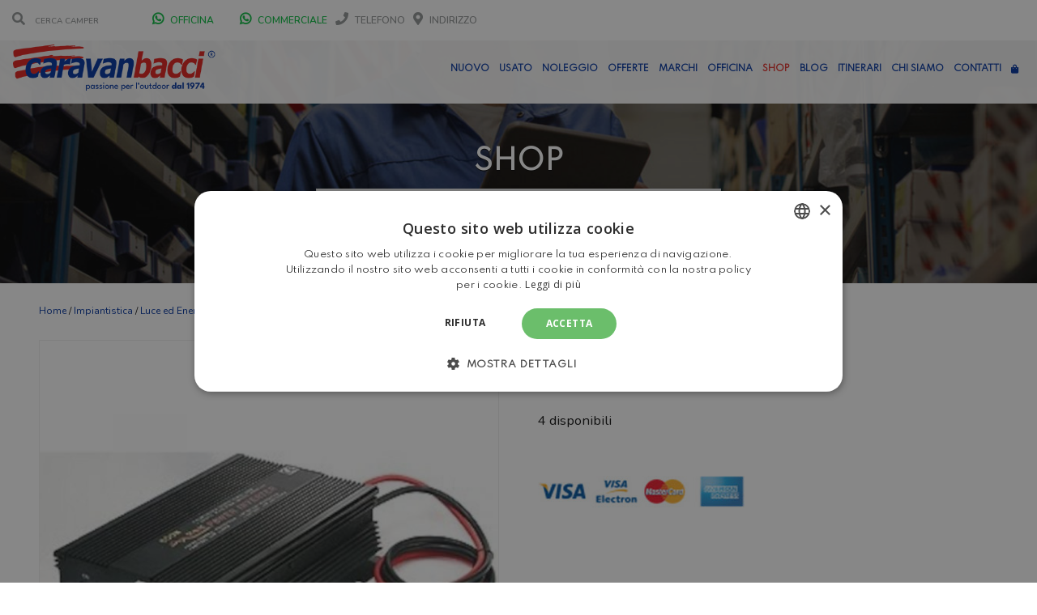

--- FILE ---
content_type: text/html; charset=UTF-8
request_url: https://www.caravanbacci.com/prodotto/inverter-ak600/
body_size: 40691
content:

<!doctype html>

<html lang="it-IT" class="no-js">

<head>

    <meta charset="UTF-8">

    <title>Inverter AK600 - Caravanbacci</title>





    <link rel="icon" href="/wp-content/uploads/2020/11/favicon-caravanbacci.png" type="image/gif" sizes="128x128">



    <meta http-equiv="X-UA-Compatible" content="IE=edge"/>

    <meta name="viewport" content="width=device-width, initial-scale=1.0, user-scalable=no">



	


	<script type="application/ld+json">[{"@context":"http:\/\/schema.org","@type":"BreadcrumbList","itemListElement":[{"@type":"ListItem","position":1,"item":{"@id":"https:\/\/www.caravanbacci.com","name":"Home"}},{"@type":"ListItem","position":2,"item":{"@id":"https:\/\/www.caravanbacci.com\/negozio\/","name":"Shop"}},{"@type":"ListItem","position":3,"item":{"@id":"#","name":"Inverter AK600"}}]}]</script><meta name='robots' content='index, follow, max-image-preview:large, max-snippet:-1, max-video-preview:-1' />
	<style>img:is([sizes="auto" i], [sizes^="auto," i]) { contain-intrinsic-size: 3000px 1500px }</style>
	<link rel="alternate" hreflang="it" href="https://www.caravanbacci.com/prodotto/inverter-ak600/" />
<link rel="alternate" hreflang="x-default" href="https://www.caravanbacci.com/prodotto/inverter-ak600/" />

<!-- Google Tag Manager for WordPress by gtm4wp.com -->
<script data-cfasync="false" data-pagespeed-no-defer>
	var gtm4wp_datalayer_name = "dataLayer";
	var dataLayer = dataLayer || [];
	const gtm4wp_use_sku_instead = false;
	const gtm4wp_currency = 'EUR';
	const gtm4wp_product_per_impression = false;
	const gtm4wp_clear_ecommerce = false;
	const gtm4wp_datalayer_max_timeout = 2000;
</script>
<!-- End Google Tag Manager for WordPress by gtm4wp.com -->
	<!-- This site is optimized with the Yoast SEO plugin v26.0 - https://yoast.com/wordpress/plugins/seo/ -->
	<meta name="description" content="Vuoi ricaricare sul camper o la caravan le apparecchiature con alimentazione 220v? Scegli Inverter AK600, maggiori dettagli su caravnbacci.com" />
	<link rel="canonical" href="https://www.caravanbacci.com/prodotto/inverter-ak600/" />
	<meta property="og:locale" content="it_IT" />
	<meta property="og:type" content="article" />
	<meta property="og:title" content="Inverter AK600 - Caravanbacci" />
	<meta property="og:description" content="Vuoi ricaricare sul camper o la caravan le apparecchiature con alimentazione 220v? Scegli Inverter AK600, maggiori dettagli su caravnbacci.com" />
	<meta property="og:url" content="https://www.caravanbacci.com/prodotto/inverter-ak600/" />
	<meta property="og:site_name" content="Caravanbacci" />
	<meta property="article:modified_time" content="2024-03-18T11:33:31+00:00" />
	<meta property="og:image" content="https://www.caravanbacci.com/wp-content/uploads/2020/11/inverter-ak600-caravanbacci.jpg" />
	<meta property="og:image:width" content="800" />
	<meta property="og:image:height" content="800" />
	<meta property="og:image:type" content="image/jpeg" />
	<meta name="twitter:card" content="summary_large_image" />
	<meta name="twitter:label1" content="Tempo di lettura stimato" />
	<meta name="twitter:data1" content="1 minuto" />
	<script type="application/ld+json" class="yoast-schema-graph">{"@context":"https://schema.org","@graph":[{"@type":"WebPage","@id":"https://www.caravanbacci.com/prodotto/inverter-ak600/","url":"https://www.caravanbacci.com/prodotto/inverter-ak600/","name":"Inverter AK600 - Caravanbacci","isPartOf":{"@id":"https://www.caravanbacci.com/#website"},"primaryImageOfPage":{"@id":"https://www.caravanbacci.com/prodotto/inverter-ak600/#primaryimage"},"image":{"@id":"https://www.caravanbacci.com/prodotto/inverter-ak600/#primaryimage"},"thumbnailUrl":"https://www.caravanbacci.com/wp-content/uploads/2020/11/inverter-ak600-caravanbacci.jpg","datePublished":"2020-11-30T17:33:02+00:00","dateModified":"2024-03-18T11:33:31+00:00","description":"Vuoi ricaricare sul camper o la caravan le apparecchiature con alimentazione 220v? Scegli Inverter AK600, maggiori dettagli su caravnbacci.com","breadcrumb":{"@id":"https://www.caravanbacci.com/prodotto/inverter-ak600/#breadcrumb"},"inLanguage":"it-IT","potentialAction":[{"@type":"ReadAction","target":["https://www.caravanbacci.com/prodotto/inverter-ak600/"]}]},{"@type":"ImageObject","inLanguage":"it-IT","@id":"https://www.caravanbacci.com/prodotto/inverter-ak600/#primaryimage","url":"https://www.caravanbacci.com/wp-content/uploads/2020/11/inverter-ak600-caravanbacci.jpg","contentUrl":"https://www.caravanbacci.com/wp-content/uploads/2020/11/inverter-ak600-caravanbacci.jpg","width":800,"height":800,"caption":"inverter ak 600 cbe caravanbacci"},{"@type":"BreadcrumbList","@id":"https://www.caravanbacci.com/prodotto/inverter-ak600/#breadcrumb","itemListElement":[{"@type":"ListItem","position":1,"name":"Home","item":"https://www.caravanbacci.com/"},{"@type":"ListItem","position":2,"name":"Shop","item":"https://www.caravanbacci.com/negozio/"},{"@type":"ListItem","position":3,"name":"Inverter AK600"}]},{"@type":"WebSite","@id":"https://www.caravanbacci.com/#website","url":"https://www.caravanbacci.com/","name":"Caravanbacci","description":"","potentialAction":[{"@type":"SearchAction","target":{"@type":"EntryPoint","urlTemplate":"https://www.caravanbacci.com/?s={search_term_string}"},"query-input":{"@type":"PropertyValueSpecification","valueRequired":true,"valueName":"search_term_string"}}],"inLanguage":"it-IT"}]}</script>
	<!-- / Yoast SEO plugin. -->


<link rel='dns-prefetch' href='//fonts.googleapis.com' />
<link rel="alternate" type="application/rss+xml" title="Caravanbacci &raquo; Feed" href="https://www.caravanbacci.com/feed/" />
<link rel="alternate" type="application/rss+xml" title="Caravanbacci &raquo; Feed dei commenti" href="https://www.caravanbacci.com/comments/feed/" />
<script type="97b598d038451d9459e4412c-text/javascript">
/* <![CDATA[ */
window._wpemojiSettings = {"baseUrl":"https:\/\/s.w.org\/images\/core\/emoji\/16.0.1\/72x72\/","ext":".png","svgUrl":"https:\/\/s.w.org\/images\/core\/emoji\/16.0.1\/svg\/","svgExt":".svg","source":{"concatemoji":"https:\/\/www.caravanbacci.com\/wp-includes\/js\/wp-emoji-release.min.js?ver=6.8.2"}};
/*! This file is auto-generated */
!function(s,n){var o,i,e;function c(e){try{var t={supportTests:e,timestamp:(new Date).valueOf()};sessionStorage.setItem(o,JSON.stringify(t))}catch(e){}}function p(e,t,n){e.clearRect(0,0,e.canvas.width,e.canvas.height),e.fillText(t,0,0);var t=new Uint32Array(e.getImageData(0,0,e.canvas.width,e.canvas.height).data),a=(e.clearRect(0,0,e.canvas.width,e.canvas.height),e.fillText(n,0,0),new Uint32Array(e.getImageData(0,0,e.canvas.width,e.canvas.height).data));return t.every(function(e,t){return e===a[t]})}function u(e,t){e.clearRect(0,0,e.canvas.width,e.canvas.height),e.fillText(t,0,0);for(var n=e.getImageData(16,16,1,1),a=0;a<n.data.length;a++)if(0!==n.data[a])return!1;return!0}function f(e,t,n,a){switch(t){case"flag":return n(e,"\ud83c\udff3\ufe0f\u200d\u26a7\ufe0f","\ud83c\udff3\ufe0f\u200b\u26a7\ufe0f")?!1:!n(e,"\ud83c\udde8\ud83c\uddf6","\ud83c\udde8\u200b\ud83c\uddf6")&&!n(e,"\ud83c\udff4\udb40\udc67\udb40\udc62\udb40\udc65\udb40\udc6e\udb40\udc67\udb40\udc7f","\ud83c\udff4\u200b\udb40\udc67\u200b\udb40\udc62\u200b\udb40\udc65\u200b\udb40\udc6e\u200b\udb40\udc67\u200b\udb40\udc7f");case"emoji":return!a(e,"\ud83e\udedf")}return!1}function g(e,t,n,a){var r="undefined"!=typeof WorkerGlobalScope&&self instanceof WorkerGlobalScope?new OffscreenCanvas(300,150):s.createElement("canvas"),o=r.getContext("2d",{willReadFrequently:!0}),i=(o.textBaseline="top",o.font="600 32px Arial",{});return e.forEach(function(e){i[e]=t(o,e,n,a)}),i}function t(e){var t=s.createElement("script");t.src=e,t.defer=!0,s.head.appendChild(t)}"undefined"!=typeof Promise&&(o="wpEmojiSettingsSupports",i=["flag","emoji"],n.supports={everything:!0,everythingExceptFlag:!0},e=new Promise(function(e){s.addEventListener("DOMContentLoaded",e,{once:!0})}),new Promise(function(t){var n=function(){try{var e=JSON.parse(sessionStorage.getItem(o));if("object"==typeof e&&"number"==typeof e.timestamp&&(new Date).valueOf()<e.timestamp+604800&&"object"==typeof e.supportTests)return e.supportTests}catch(e){}return null}();if(!n){if("undefined"!=typeof Worker&&"undefined"!=typeof OffscreenCanvas&&"undefined"!=typeof URL&&URL.createObjectURL&&"undefined"!=typeof Blob)try{var e="postMessage("+g.toString()+"("+[JSON.stringify(i),f.toString(),p.toString(),u.toString()].join(",")+"));",a=new Blob([e],{type:"text/javascript"}),r=new Worker(URL.createObjectURL(a),{name:"wpTestEmojiSupports"});return void(r.onmessage=function(e){c(n=e.data),r.terminate(),t(n)})}catch(e){}c(n=g(i,f,p,u))}t(n)}).then(function(e){for(var t in e)n.supports[t]=e[t],n.supports.everything=n.supports.everything&&n.supports[t],"flag"!==t&&(n.supports.everythingExceptFlag=n.supports.everythingExceptFlag&&n.supports[t]);n.supports.everythingExceptFlag=n.supports.everythingExceptFlag&&!n.supports.flag,n.DOMReady=!1,n.readyCallback=function(){n.DOMReady=!0}}).then(function(){return e}).then(function(){var e;n.supports.everything||(n.readyCallback(),(e=n.source||{}).concatemoji?t(e.concatemoji):e.wpemoji&&e.twemoji&&(t(e.twemoji),t(e.wpemoji)))}))}((window,document),window._wpemojiSettings);
/* ]]> */
</script>
<style id='wp-emoji-styles-inline-css' type='text/css'>

	img.wp-smiley, img.emoji {
		display: inline !important;
		border: none !important;
		box-shadow: none !important;
		height: 1em !important;
		width: 1em !important;
		margin: 0 0.07em !important;
		vertical-align: -0.1em !important;
		background: none !important;
		padding: 0 !important;
	}
</style>
<link rel='stylesheet' id='wp-block-library-css' href='https://www.caravanbacci.com/wp-includes/css/dist/block-library/style.min.css?ver=6.8.2' type='text/css' media='all' />
<style id='classic-theme-styles-inline-css' type='text/css'>
/*! This file is auto-generated */
.wp-block-button__link{color:#fff;background-color:#32373c;border-radius:9999px;box-shadow:none;text-decoration:none;padding:calc(.667em + 2px) calc(1.333em + 2px);font-size:1.125em}.wp-block-file__button{background:#32373c;color:#fff;text-decoration:none}
</style>
<style id='global-styles-inline-css' type='text/css'>
:root{--wp--preset--aspect-ratio--square: 1;--wp--preset--aspect-ratio--4-3: 4/3;--wp--preset--aspect-ratio--3-4: 3/4;--wp--preset--aspect-ratio--3-2: 3/2;--wp--preset--aspect-ratio--2-3: 2/3;--wp--preset--aspect-ratio--16-9: 16/9;--wp--preset--aspect-ratio--9-16: 9/16;--wp--preset--color--black: #000000;--wp--preset--color--cyan-bluish-gray: #abb8c3;--wp--preset--color--white: #ffffff;--wp--preset--color--pale-pink: #f78da7;--wp--preset--color--vivid-red: #cf2e2e;--wp--preset--color--luminous-vivid-orange: #ff6900;--wp--preset--color--luminous-vivid-amber: #fcb900;--wp--preset--color--light-green-cyan: #7bdcb5;--wp--preset--color--vivid-green-cyan: #00d084;--wp--preset--color--pale-cyan-blue: #8ed1fc;--wp--preset--color--vivid-cyan-blue: #0693e3;--wp--preset--color--vivid-purple: #9b51e0;--wp--preset--gradient--vivid-cyan-blue-to-vivid-purple: linear-gradient(135deg,rgba(6,147,227,1) 0%,rgb(155,81,224) 100%);--wp--preset--gradient--light-green-cyan-to-vivid-green-cyan: linear-gradient(135deg,rgb(122,220,180) 0%,rgb(0,208,130) 100%);--wp--preset--gradient--luminous-vivid-amber-to-luminous-vivid-orange: linear-gradient(135deg,rgba(252,185,0,1) 0%,rgba(255,105,0,1) 100%);--wp--preset--gradient--luminous-vivid-orange-to-vivid-red: linear-gradient(135deg,rgba(255,105,0,1) 0%,rgb(207,46,46) 100%);--wp--preset--gradient--very-light-gray-to-cyan-bluish-gray: linear-gradient(135deg,rgb(238,238,238) 0%,rgb(169,184,195) 100%);--wp--preset--gradient--cool-to-warm-spectrum: linear-gradient(135deg,rgb(74,234,220) 0%,rgb(151,120,209) 20%,rgb(207,42,186) 40%,rgb(238,44,130) 60%,rgb(251,105,98) 80%,rgb(254,248,76) 100%);--wp--preset--gradient--blush-light-purple: linear-gradient(135deg,rgb(255,206,236) 0%,rgb(152,150,240) 100%);--wp--preset--gradient--blush-bordeaux: linear-gradient(135deg,rgb(254,205,165) 0%,rgb(254,45,45) 50%,rgb(107,0,62) 100%);--wp--preset--gradient--luminous-dusk: linear-gradient(135deg,rgb(255,203,112) 0%,rgb(199,81,192) 50%,rgb(65,88,208) 100%);--wp--preset--gradient--pale-ocean: linear-gradient(135deg,rgb(255,245,203) 0%,rgb(182,227,212) 50%,rgb(51,167,181) 100%);--wp--preset--gradient--electric-grass: linear-gradient(135deg,rgb(202,248,128) 0%,rgb(113,206,126) 100%);--wp--preset--gradient--midnight: linear-gradient(135deg,rgb(2,3,129) 0%,rgb(40,116,252) 100%);--wp--preset--font-size--small: 13px;--wp--preset--font-size--medium: 20px;--wp--preset--font-size--large: 36px;--wp--preset--font-size--x-large: 42px;--wp--preset--spacing--20: 0.44rem;--wp--preset--spacing--30: 0.67rem;--wp--preset--spacing--40: 1rem;--wp--preset--spacing--50: 1.5rem;--wp--preset--spacing--60: 2.25rem;--wp--preset--spacing--70: 3.38rem;--wp--preset--spacing--80: 5.06rem;--wp--preset--shadow--natural: 6px 6px 9px rgba(0, 0, 0, 0.2);--wp--preset--shadow--deep: 12px 12px 50px rgba(0, 0, 0, 0.4);--wp--preset--shadow--sharp: 6px 6px 0px rgba(0, 0, 0, 0.2);--wp--preset--shadow--outlined: 6px 6px 0px -3px rgba(255, 255, 255, 1), 6px 6px rgba(0, 0, 0, 1);--wp--preset--shadow--crisp: 6px 6px 0px rgba(0, 0, 0, 1);}:where(.is-layout-flex){gap: 0.5em;}:where(.is-layout-grid){gap: 0.5em;}body .is-layout-flex{display: flex;}.is-layout-flex{flex-wrap: wrap;align-items: center;}.is-layout-flex > :is(*, div){margin: 0;}body .is-layout-grid{display: grid;}.is-layout-grid > :is(*, div){margin: 0;}:where(.wp-block-columns.is-layout-flex){gap: 2em;}:where(.wp-block-columns.is-layout-grid){gap: 2em;}:where(.wp-block-post-template.is-layout-flex){gap: 1.25em;}:where(.wp-block-post-template.is-layout-grid){gap: 1.25em;}.has-black-color{color: var(--wp--preset--color--black) !important;}.has-cyan-bluish-gray-color{color: var(--wp--preset--color--cyan-bluish-gray) !important;}.has-white-color{color: var(--wp--preset--color--white) !important;}.has-pale-pink-color{color: var(--wp--preset--color--pale-pink) !important;}.has-vivid-red-color{color: var(--wp--preset--color--vivid-red) !important;}.has-luminous-vivid-orange-color{color: var(--wp--preset--color--luminous-vivid-orange) !important;}.has-luminous-vivid-amber-color{color: var(--wp--preset--color--luminous-vivid-amber) !important;}.has-light-green-cyan-color{color: var(--wp--preset--color--light-green-cyan) !important;}.has-vivid-green-cyan-color{color: var(--wp--preset--color--vivid-green-cyan) !important;}.has-pale-cyan-blue-color{color: var(--wp--preset--color--pale-cyan-blue) !important;}.has-vivid-cyan-blue-color{color: var(--wp--preset--color--vivid-cyan-blue) !important;}.has-vivid-purple-color{color: var(--wp--preset--color--vivid-purple) !important;}.has-black-background-color{background-color: var(--wp--preset--color--black) !important;}.has-cyan-bluish-gray-background-color{background-color: var(--wp--preset--color--cyan-bluish-gray) !important;}.has-white-background-color{background-color: var(--wp--preset--color--white) !important;}.has-pale-pink-background-color{background-color: var(--wp--preset--color--pale-pink) !important;}.has-vivid-red-background-color{background-color: var(--wp--preset--color--vivid-red) !important;}.has-luminous-vivid-orange-background-color{background-color: var(--wp--preset--color--luminous-vivid-orange) !important;}.has-luminous-vivid-amber-background-color{background-color: var(--wp--preset--color--luminous-vivid-amber) !important;}.has-light-green-cyan-background-color{background-color: var(--wp--preset--color--light-green-cyan) !important;}.has-vivid-green-cyan-background-color{background-color: var(--wp--preset--color--vivid-green-cyan) !important;}.has-pale-cyan-blue-background-color{background-color: var(--wp--preset--color--pale-cyan-blue) !important;}.has-vivid-cyan-blue-background-color{background-color: var(--wp--preset--color--vivid-cyan-blue) !important;}.has-vivid-purple-background-color{background-color: var(--wp--preset--color--vivid-purple) !important;}.has-black-border-color{border-color: var(--wp--preset--color--black) !important;}.has-cyan-bluish-gray-border-color{border-color: var(--wp--preset--color--cyan-bluish-gray) !important;}.has-white-border-color{border-color: var(--wp--preset--color--white) !important;}.has-pale-pink-border-color{border-color: var(--wp--preset--color--pale-pink) !important;}.has-vivid-red-border-color{border-color: var(--wp--preset--color--vivid-red) !important;}.has-luminous-vivid-orange-border-color{border-color: var(--wp--preset--color--luminous-vivid-orange) !important;}.has-luminous-vivid-amber-border-color{border-color: var(--wp--preset--color--luminous-vivid-amber) !important;}.has-light-green-cyan-border-color{border-color: var(--wp--preset--color--light-green-cyan) !important;}.has-vivid-green-cyan-border-color{border-color: var(--wp--preset--color--vivid-green-cyan) !important;}.has-pale-cyan-blue-border-color{border-color: var(--wp--preset--color--pale-cyan-blue) !important;}.has-vivid-cyan-blue-border-color{border-color: var(--wp--preset--color--vivid-cyan-blue) !important;}.has-vivid-purple-border-color{border-color: var(--wp--preset--color--vivid-purple) !important;}.has-vivid-cyan-blue-to-vivid-purple-gradient-background{background: var(--wp--preset--gradient--vivid-cyan-blue-to-vivid-purple) !important;}.has-light-green-cyan-to-vivid-green-cyan-gradient-background{background: var(--wp--preset--gradient--light-green-cyan-to-vivid-green-cyan) !important;}.has-luminous-vivid-amber-to-luminous-vivid-orange-gradient-background{background: var(--wp--preset--gradient--luminous-vivid-amber-to-luminous-vivid-orange) !important;}.has-luminous-vivid-orange-to-vivid-red-gradient-background{background: var(--wp--preset--gradient--luminous-vivid-orange-to-vivid-red) !important;}.has-very-light-gray-to-cyan-bluish-gray-gradient-background{background: var(--wp--preset--gradient--very-light-gray-to-cyan-bluish-gray) !important;}.has-cool-to-warm-spectrum-gradient-background{background: var(--wp--preset--gradient--cool-to-warm-spectrum) !important;}.has-blush-light-purple-gradient-background{background: var(--wp--preset--gradient--blush-light-purple) !important;}.has-blush-bordeaux-gradient-background{background: var(--wp--preset--gradient--blush-bordeaux) !important;}.has-luminous-dusk-gradient-background{background: var(--wp--preset--gradient--luminous-dusk) !important;}.has-pale-ocean-gradient-background{background: var(--wp--preset--gradient--pale-ocean) !important;}.has-electric-grass-gradient-background{background: var(--wp--preset--gradient--electric-grass) !important;}.has-midnight-gradient-background{background: var(--wp--preset--gradient--midnight) !important;}.has-small-font-size{font-size: var(--wp--preset--font-size--small) !important;}.has-medium-font-size{font-size: var(--wp--preset--font-size--medium) !important;}.has-large-font-size{font-size: var(--wp--preset--font-size--large) !important;}.has-x-large-font-size{font-size: var(--wp--preset--font-size--x-large) !important;}
:where(.wp-block-post-template.is-layout-flex){gap: 1.25em;}:where(.wp-block-post-template.is-layout-grid){gap: 1.25em;}
:where(.wp-block-columns.is-layout-flex){gap: 2em;}:where(.wp-block-columns.is-layout-grid){gap: 2em;}
:root :where(.wp-block-pullquote){font-size: 1.5em;line-height: 1.6;}
</style>
<link rel='stylesheet' id='font-awesomemin-css' href='https://www.caravanbacci.com/wp-content/plugins/automotive/css/all.min.css?ver=18.6' type='text/css' media='all' />
<link rel='stylesheet' id='font-awesomemin-shims-css' href='https://www.caravanbacci.com/wp-content/plugins/automotive/css/v4-shims.min.css?ver=18.6' type='text/css' media='all' />
<link rel='stylesheet' id='jquery-css' href='https://www.caravanbacci.com/wp-content/plugins/automotive/css/jquery-ui.css?ver=18.6' type='text/css' media='all' />
<link rel='stylesheet' id='bootstrap-css' href='https://www.caravanbacci.com/wp-content/plugins/automotive/css/bootstrap.min.css?ver=18.6' type='text/css' media='all' />
<link rel='stylesheet' id='css-animate-css' href='https://www.caravanbacci.com/wp-content/plugins/automotive/css/animate.min.css?ver=18.6' type='text/css' media='all' />
<link rel='stylesheet' id='flexslider-css' href='https://www.caravanbacci.com/wp-content/plugins/automotive/css/flexslider.css?ver=18.6' type='text/css' media='all' />
<link rel='stylesheet' id='tomselect-css' href='https://www.caravanbacci.com/wp-content/plugins/automotive/css/tom-select.default.css?ver=18.6' type='text/css' media='all' />
<link rel='stylesheet' id='listing_style-css' href='https://www.caravanbacci.com/wp-content/plugins/automotive/css/listing_style.css?ver=18.6' type='text/css' media='all' />
<style id='listing_style-inline-css' type='text/css'>
.angled_badge.custom_badge_interessi-zero:before { border-color: transparent #37cd35 transparent; }
.listing-slider .angled_badge.custom_badge_interessi-zero:before { border-color: #37cd35 transparent; }
.listing-slider .angled_badge.custom_badge_interessi-zero span, .angled_badge.custom_badge_interessi-zero span { color: #ffffff; }

.angled_badge.custom_badge_in-offerta-two:before { border-color: transparent #1e73be transparent; }
.listing-slider .angled_badge.custom_badge_in-offerta-two:before { border-color: #1e73be transparent; }
.listing-slider .angled_badge.custom_badge_in-offerta-two span, .angled_badge.custom_badge_in-offerta-two span { color: #ffffff; }

.angled_badge.custom_badge_offerta:before { border-color: transparent #0c950a transparent; }
.listing-slider .angled_badge.custom_badge_offerta:before { border-color: #0c950a transparent; }
.listing-slider .angled_badge.custom_badge_offerta span, .angled_badge.custom_badge_offerta span { color: #ffffff; }

.angled_badge.custom_badge_pack-start-omaggio:before { border-color: transparent #dd3333 transparent; }
.listing-slider .angled_badge.custom_badge_pack-start-omaggio:before { border-color: #dd3333 transparent; }
.listing-slider .angled_badge.custom_badge_pack-start-omaggio span, .angled_badge.custom_badge_pack-start-omaggio span { color: #ffffff; }

.angled_badge.custom_badge_km-zero:before { border-color: transparent #00c0c6 transparent; }
.listing-slider .angled_badge.custom_badge_km-zero:before { border-color: #00c0c6 transparent; }
.listing-slider .angled_badge.custom_badge_km-zero span, .angled_badge.custom_badge_km-zero span { color: #000000; }

.angled_badge.custom_badge_novita-twozerotwosix:before { border-color: transparent #0033a0 transparent; }
.listing-slider .angled_badge.custom_badge_novita-twozerotwosix:before { border-color: #0033a0 transparent; }
.listing-slider .angled_badge.custom_badge_novita-twozerotwosix span, .angled_badge.custom_badge_novita-twozerotwosix span { color: #ffffff; }

.angled_badge.custom_badge_in-arrivo:before { border-color: transparent #fba334 transparent; }
.listing-slider .angled_badge.custom_badge_in-arrivo:before { border-color: #fba334 transparent; }
.listing-slider .angled_badge.custom_badge_in-arrivo span, .angled_badge.custom_badge_in-arrivo span { color: #ffffff; }

.angled_badge.custom_badge_venduto:before { border-color: transparent #dd3333 transparent; }
.listing-slider .angled_badge.custom_badge_venduto:before { border-color: #dd3333 transparent; }
.listing-slider .angled_badge.custom_badge_venduto span, .angled_badge.custom_badge_venduto span { color: #ffffff; }

.angled_badge.custom_badge_black-friday:before { border-color: transparent #000000 transparent; }
.listing-slider .angled_badge.custom_badge_black-friday:before { border-color: #000000 transparent; }
.listing-slider .angled_badge.custom_badge_black-friday span, .angled_badge.custom_badge_black-friday span { color: #ffffff; }

.angled_badge.custom_badge_flotta-twozerotwosix:before { border-color: transparent #81d742 transparent; }
.listing-slider .angled_badge.custom_badge_flotta-twozerotwosix:before { border-color: #81d742 transparent; }
.listing-slider .angled_badge.custom_badge_flotta-twozerotwosix span, .angled_badge.custom_badge_flotta-twozerotwosix span { color: #ffffff; }

.angled_badge.custom_badge_promo:before { border-color: transparent #fa8c01 transparent; }
.listing-slider .angled_badge.custom_badge_promo:before { border-color: #fa8c01 transparent; }
.listing-slider .angled_badge.custom_badge_promo span, .angled_badge.custom_badge_promo span { color: #ffffff; }

.slide { max-width: 167px; }
</style>
<link rel='stylesheet' id='listing_style_default-css' href='https://www.caravanbacci.com/wp-content/plugins/automotive/css/default.css?ver=18.6' type='text/css' media='all' />
<link rel='stylesheet' id='listing_mobile-css' href='https://www.caravanbacci.com/wp-content/plugins/automotive/css/mobile.css?ver=18.6' type='text/css' media='all' />
<link rel='stylesheet' id='jqueryfancybox-css' href='https://www.caravanbacci.com/wp-content/plugins/automotive/css/jquery.fancybox.css?ver=18.6' type='text/css' media='all' />
<link rel='stylesheet' id='listing_shortcodes-css' href='https://www.caravanbacci.com/wp-content/plugins/automotive/css/shortcodes.css?ver=18.6' type='text/css' media='all' />
<link rel='stylesheet' id='ts-css' href='https://www.caravanbacci.com/wp-content/plugins/automotive/css/ts.css?ver=18.6' type='text/css' media='all' />
<link rel='stylesheet' id='owlCarousel-css' href='https://www.caravanbacci.com/wp-content/plugins/caravanbacci/lib/owlCarousel/owl.carousel.min.css?ver=6.8.2' type='text/css' media='all' />
<link rel='stylesheet' id='owlCarouselTheme-css' href='https://www.caravanbacci.com/wp-content/plugins/caravanbacci/lib/owlCarousel/owl.theme.default.min.css?ver=6.8.2' type='text/css' media='all' />
<link rel='stylesheet' id='contact-form-7-css' href='https://www.caravanbacci.com/wp-content/plugins/contact-form-7/includes/css/styles.css?ver=6.1.2' type='text/css' media='all' />
<link rel='stylesheet' id='nbcpf-intlTelInput-style-css' href='https://www.caravanbacci.com/wp-content/plugins/country-phone-field-contact-form-7/assets/css/intlTelInput.min.css?ver=6.8.2' type='text/css' media='all' />
<link rel='stylesheet' id='nbcpf-countryFlag-style-css' href='https://www.caravanbacci.com/wp-content/plugins/country-phone-field-contact-form-7/assets/css/countrySelect.min.css?ver=6.8.2' type='text/css' media='all' />
<link rel='stylesheet' id='photoswipe-css' href='https://www.caravanbacci.com/wp-content/plugins/woocommerce/assets/css/photoswipe/photoswipe.min.css?ver=9.8.6' type='text/css' media='all' />
<link rel='stylesheet' id='photoswipe-default-skin-css' href='https://www.caravanbacci.com/wp-content/plugins/woocommerce/assets/css/photoswipe/default-skin/default-skin.min.css?ver=9.8.6' type='text/css' media='all' />
<link rel='stylesheet' id='woocommerce-layout-css' href='https://www.caravanbacci.com/wp-content/plugins/woocommerce/assets/css/woocommerce-layout.css?ver=9.8.6' type='text/css' media='all' />
<link rel='stylesheet' id='woocommerce-smallscreen-css' href='https://www.caravanbacci.com/wp-content/plugins/woocommerce/assets/css/woocommerce-smallscreen.css?ver=9.8.6' type='text/css' media='only screen and (max-width: 768px)' />
<link rel='stylesheet' id='woocommerce-general-css' href='https://www.caravanbacci.com/wp-content/plugins/woocommerce/assets/css/woocommerce.css?ver=9.8.6' type='text/css' media='all' />
<style id='woocommerce-inline-inline-css' type='text/css'>
.woocommerce form .form-row .required { visibility: visible; }
</style>
<link rel='stylesheet' id='wpml-legacy-vertical-list-0-css' href='https://www.caravanbacci.com/wp-content/plugins/sitepress-multilingual-cms/templates/language-switchers/legacy-list-vertical/style.min.css?ver=1' type='text/css' media='all' />
<style id='wpml-legacy-vertical-list-0-inline-css' type='text/css'>
.wpml-ls-statics-shortcode_actions, .wpml-ls-statics-shortcode_actions .wpml-ls-sub-menu, .wpml-ls-statics-shortcode_actions a {border-color:#cdcdcd;}.wpml-ls-statics-shortcode_actions a, .wpml-ls-statics-shortcode_actions .wpml-ls-sub-menu a, .wpml-ls-statics-shortcode_actions .wpml-ls-sub-menu a:link, .wpml-ls-statics-shortcode_actions li:not(.wpml-ls-current-language) .wpml-ls-link, .wpml-ls-statics-shortcode_actions li:not(.wpml-ls-current-language) .wpml-ls-link:link {color:#444444;background-color:#ffffff;}.wpml-ls-statics-shortcode_actions .wpml-ls-sub-menu a:hover,.wpml-ls-statics-shortcode_actions .wpml-ls-sub-menu a:focus, .wpml-ls-statics-shortcode_actions .wpml-ls-sub-menu a:link:hover, .wpml-ls-statics-shortcode_actions .wpml-ls-sub-menu a:link:focus {color:#000000;background-color:#eeeeee;}.wpml-ls-statics-shortcode_actions .wpml-ls-current-language > a {color:#444444;background-color:#ffffff;}.wpml-ls-statics-shortcode_actions .wpml-ls-current-language:hover>a, .wpml-ls-statics-shortcode_actions .wpml-ls-current-language>a:focus {color:#000000;background-color:#eeeeee;}
</style>
<link rel='stylesheet' id='brands-styles-css' href='https://www.caravanbacci.com/wp-content/plugins/woocommerce/assets/css/brands.css?ver=9.8.6' type='text/css' media='all' />
<link rel='stylesheet' id='automotive-shared-css' href='https://www.caravanbacci.com/wp-content/themes/automotive/css/shared-styling.css?ver=4.0' type='text/css' media='all' />
<link rel='stylesheet' id='automotive-child-css' href='https://www.caravanbacci.com/wp-content/themes/automotive-child/style.css?ver=4.0' type='text/css' media='all' />
<link rel='stylesheet' id='style-css' href='https://www.caravanbacci.com/wp-content/themes/automotive/css/style.css?ver=4.0' type='text/css' media='all' />
<style id='style-inline-css' type='text/css'>
h1,.page-content h1{font-family:Open Sans;font-size:72px;color:#2D2D2D;line-height:80px;font-weight:400}
h2,.page-content h2,.wp_page .page-content h2{font-family:Open Sans;font-size:48px;color:#2D2D2D;line-height:55px;font-weight:600}
h3,.page-content h3,.side-content .financing_calculator h3,.side-content .list h3{font-family:Open Sans;font-size:22px;color:#C7081B;line-height:22px;font-weight:800}
h4,.page-content h4{font-family:Open Sans;font-size:24px;color:#C7081B;line-height:26px;font-weight:400}
h5,.page-content h5,.detail-service .details h5{font-family:Open Sans;font-size:20px;color:#2D2D2D;line-height:22px;font-weight:400}
h6,.page-content h6{font-family:Open Sans;font-size:16px;color:#2D2D2D;line-height:17px;font-weight:400}
a,a:hover,a:focus,.auto-primary-color,.firstcharacter,.list-info span.text-red,.car-block-wrap h4 a,.welcome-wrap h4,.small-block:hover h4,.small-block:hover a i,.recent-vehicles .scroller_title,.flip .card .back i.button_icon:hover:before,.about-us h3,.blog-container h3,.blog-post h3,.services h3,.list_faq ul li.active a,.list_faq ul li a:hover,.right_faq .side-widget h3,.side-content .side-blog strong,.side-content .list ul li span,.main_pricing h3 b,#features ul li .fa-li,.left_inventory h2,.featured-service h2,.featured-service h2 strong,.detail-service h2,.detail-service h2 strong,.find_team h2,.our_inventory h4,.our_inventory span,.year_wrapper span,.right_site_job .project_details ul li i,.read-more a,.comment-data .comment-author a,.find_map h2,.information_head h3,.address ul li span.compayWeb_color,.comparison-container .car-detail .option-tick-list ul li:before,.detail-service .details h5:before,.services .right-content ul li:before,.alternate-font,.left_inventory h3,.no_footer .logo-footer a span,.page-content .small-block:hover h4,.pricing_table .main_pricing .inside span.amt,.pricing_table .main_pricing .inside span.sub1,.wp_page .page-content h2,.detail-service .details h5 i,body ul.shortcode.type-checkboxes li i,.comments h3#comments-number,body.woocommerce div.product p.price,.flipping-card .back i.button_icon:hover::before{color:rgba(0,51,160,1)}.auto-primary-bg-color,.pagination>li>a:hover,.pagination>li>span:hover,.pagination>li>a:focus,.pagination>li>span:focus,.woocommerce .cart .button,.woocommerce nav.woocommerce-pagination ul li a:hover,.woocommerce nav.woocommerce-pagination ul li a:focus,.progressbar .progress .progress-bar-danger,.bottom-header .navbar-default .navbar-nav>.active>a,.bottom-header .navbar-default .navbar-nav>.active>a:hover,.bottom-header .navbar-default .navbar-nav>.active>a:focus,.bottom-header .navbar-default .navbar-nav> li> a:hover,header .nav .open>a,header .nav .open>a:hover,header .nav .open>a:focus,header .navbar-default .navbar-nav>.open>a,header .navbar-default .navbar-nav>.open>a:hover,header .navbar-default .navbar-nav>.open>a:focus,.dropdown-menu>li>a:hover,.dropdown-menu>li>a:focus,.dropdown-menu>.active>a,.dropdown-menu>.active>a:hover,.dropdown-menu>.active>a:focus,.navbar-default .navbar-nav .open .dropdown-menu>.active>a,.navbar-default .navbar-nav .open .dropdown-menu>.active>a:hover,.car-block:hover .car-block-bottom,.controls .left-arrow:hover,.controls .right-arrow:hover,.back_to_top:hover,.flipping-card .side.back,.description-accordion .panel-title a:after,.comparison-container .comparison-header,.featured-service .featured:hover,.featured-service .featured .caption,.flexslider2 .flex-direction-nav li a:hover,.default-btn,.default-btn:hover,.default-btn:focus,.form-element input[type=submit],.side-content form input[type=submit],.side-content form input[type=submit]:hover,input[type='reset'],input[type='reset']:hover,input[type='submit'],input[type='button'],input[type='submit']:hover,input[type='button']:hover,.btn-inventory,.btn-inventory:hover,.comparison-footer input[type='submit'],.comparison-footer input[type='button'],.comparison-footer input[type='submit']:active,.comparison-footer input[type='button']:active,.leave-comments form input[type=submit],.leave-comments form input[type=submit]:active,.choose-list ul li:before,.current_page_parent,a.button-link,button.navbar-toggler,button.navbar-toggler:hover,button.navbar-toggler:focus{background:rgba(0,51,160,1);background-color:rgba(0,51,160,1)}#wp-calendar td#today,body ul.shortcode li .red_box,button,.pricing_table .pricing-header,.page-content .automotive-featured-panel:hover,button:hover,.arrow1 a:hover,.arrow2 a:hover,.arrow3 a:hover,.woocommerce a.button.alt:hover,.woocommerce button.button.alt:hover,.woocommerce input.button.alt:hover,.woocommerce #respond input#submit.alt:hover,.woocommerce #content input.button.alt:hover,.woocommerce-page a.button.alt:hover,.woocommerce-page button.button.alt:hover,.woocommerce-page input.button.alt:hover,.woocommerce-page #respond input#submit.alt:hover,.woocommerce-page #content input.button.alt:hover,.woocommerce a.button:hover,.woocommerce button.button:hover,.woocommerce input.button:hover,.woocommerce #respond input#submit:hover,.woocommerce #content input.button:hover,.woocommerce-page a.button:hover,.woocommerce-page button.button:hover,.woocommerce-page input.button:hover,.woocommerce-page #respond input#submit:hover,.woocommerce-page #content input.button:hover,.woocommerce button.button.alt.disabled,.woocommerce-page button.button.alt.disabled,.woocommerce button.button.alt.disabled:hover,.woocommerce #respond input#submit,.woocommerce a.button,.woocommerce button.button,.woocommerce input.button{background-color:rgba(0,51,160,1)}.post-entry blockquote{border-left-color:rgba(0,51,160,1)}.woocommerce div.product .woocommerce-tabs ul.tabs li.active{border-color:rgba(0,51,160,1)}a,a:hover,a:focus,.auto-primary-color,.firstcharacter,.list-info span.text-red,.car-block-wrap h4 a,.welcome-wrap h4,.small-block:hover h4,.small-block:hover a i,.recent-vehicles .scroller_title,.flip .card .back i.button_icon:hover:before,.about-us h3,.blog-container h3,.blog-post h3,.services h3,.list_faq ul li.active a,.list_faq ul li a:hover,.right_faq .side-widget h3,.side-content .side-blog strong,.side-content .list ul li span,.main_pricing h3 b,#features ul li .fa-li,.left_inventory h2,.featured-service h2,.featured-service h2 strong,.detail-service h2,.detail-service h2 strong,.find_team h2,.our_inventory h4,.our_inventory span,.year_wrapper span,.right_site_job .project_details ul li i,.read-more a,.comment-data .comment-author a,.find_map h2,.information_head h3,.address ul li span.compayWeb_color,.comparison-container .car-detail .option-tick-list ul li:before,.detail-service .details h5:before,.services .right-content ul li:before,.alternate-font,.left_inventory h3,.no_footer .logo-footer a span,.page-content .small-block:hover h4,.pricing_table .main_pricing .inside span.amt,.pricing_table .main_pricing .inside span.sub1,.wp_page .page-content h2,.detail-service .details h5 i,body ul.shortcode.type-checkboxes li i,.comments h3#comments-number,body.woocommerce div.product p.price,.flipping-card .back i.button_icon:hover::before{color:rgba(0,51,160,1)}.auto-primary-bg-color,.pagination>li>a:hover,.pagination>li>span:hover,.pagination>li>a:focus,.pagination>li>span:focus,.woocommerce .cart .button,.woocommerce nav.woocommerce-pagination ul li a:hover,.woocommerce nav.woocommerce-pagination ul li a:focus,.progressbar .progress .progress-bar-danger,.bottom-header .navbar-default .navbar-nav>.active>a,.bottom-header .navbar-default .navbar-nav>.active>a:hover,.bottom-header .navbar-default .navbar-nav>.active>a:focus,.bottom-header .navbar-default .navbar-nav> li> a:hover,header .nav .open>a,header .nav .open>a:hover,header .nav .open>a:focus,header .navbar-default .navbar-nav>.open>a,header .navbar-default .navbar-nav>.open>a:hover,header .navbar-default .navbar-nav>.open>a:focus,.dropdown-menu>li>a:hover,.dropdown-menu>li>a:focus,.dropdown-menu>.active>a,.dropdown-menu>.active>a:hover,.dropdown-menu>.active>a:focus,.navbar-default .navbar-nav .open .dropdown-menu>.active>a,.navbar-default .navbar-nav .open .dropdown-menu>.active>a:hover,.car-block:hover .car-block-bottom,.controls .left-arrow:hover,.controls .right-arrow:hover,.back_to_top:hover,.flipping-card .side.back,.description-accordion .panel-title a:after,.comparison-container .comparison-header,.featured-service .featured:hover,.featured-service .featured .caption,.flexslider2 .flex-direction-nav li a:hover,.default-btn,.default-btn:hover,.default-btn:focus,.form-element input[type=submit],.side-content form input[type=submit],.side-content form input[type=submit]:hover,input[type='reset'],input[type='reset']:hover,input[type='submit'],input[type='button'],input[type='submit']:hover,input[type='button']:hover,.btn-inventory,.btn-inventory:hover,.comparison-footer input[type='submit'],.comparison-footer input[type='button'],.comparison-footer input[type='submit']:active,.comparison-footer input[type='button']:active,.leave-comments form input[type=submit],.leave-comments form input[type=submit]:active,.choose-list ul li:before,.current_page_parent,a.button-link,button.navbar-toggler,button.navbar-toggler:hover,button.navbar-toggler:focus{background:rgba(0,51,160,1);background-color:rgba(0,51,160,1)}#wp-calendar td#today,body ul.shortcode li .red_box,button,.pricing_table .pricing-header,.page-content .automotive-featured-panel:hover,button:hover,.arrow1 a:hover,.arrow2 a:hover,.arrow3 a:hover,.woocommerce a.button.alt:hover,.woocommerce button.button.alt:hover,.woocommerce input.button.alt:hover,.woocommerce #respond input#submit.alt:hover,.woocommerce #content input.button.alt:hover,.woocommerce-page a.button.alt:hover,.woocommerce-page button.button.alt:hover,.woocommerce-page input.button.alt:hover,.woocommerce-page #respond input#submit.alt:hover,.woocommerce-page #content input.button.alt:hover,.woocommerce a.button:hover,.woocommerce button.button:hover,.woocommerce input.button:hover,.woocommerce #respond input#submit:hover,.woocommerce #content input.button:hover,.woocommerce-page a.button:hover,.woocommerce-page button.button:hover,.woocommerce-page input.button:hover,.woocommerce-page #respond input#submit:hover,.woocommerce-page #content input.button:hover,.woocommerce button.button.alt.disabled,.woocommerce-page button.button.alt.disabled,.woocommerce button.button.alt.disabled:hover,.woocommerce #respond input#submit,.woocommerce a.button,.woocommerce button.button,.woocommerce input.button{background-color:rgba(0,51,160,1)}.post-entry blockquote{border-left-color:rgba(0,51,160,1)}.woocommerce div.product .woocommerce-tabs ul.tabs li.active{border-color:rgba(0,51,160,1)}body,table,ul,li,.theme_font,.textwidget,.recent-vehicles p,.post-entry table,.icon_address p,.list_faq ul li a,.list-info p,.blog-list span,.blog-content strong,.post-entry,.pricing_table .category_pricing ul li,.inventory-heading em,body ul.shortcode.type-checkboxes li,.about-us p,.blog-container p,.blog-post p,.address ul li strong,.address ul li span{font-family:Nunito;font-size:18px;color:#131313;line-height:24px;font-weight:400}.small-block h4,.page-content .small-block h4,.small-block a,.page-template-404 .error,.content h2.error,.content h2.error i.exclamation,.blog-list h4,.page-content .blog-list h4,.panel-heading .panel-title>a,.wp_page .page-content h2,.featured-service .featured h5,.detail-service .details h5,.name_post h4,.page-content .name_post h4,.portfolioContainer .box>div>span,.blog-content .page-content ul li,.comments > ul >li,.blog-content .page-content ul li a,.portfolioContainer .mix .box a,.project_wrapper h4.related_project_head,.post-entry span.tags a,.post-entry span.tags,.side-content .list ul li,.wp_page .page-content h2 a,.blog-content .post-entry h5,.blog-content h2,.address ul li i,.address ul li strong,.address ul li span,.icon_address p i,.listing-view ul.ribbon-item li a,.select-wrapper span.sort-by,.inventory-heading h2,.inventory-heading span,.inventory-heading .text-right h2,.woocommerce div.product .product_title,.woocommerce #content div.product .product_title,.woocommerce-page div.product .product_title,.woocommerce-page #content div.product .product_title,.woocommerce ul.products li.product .price,.woocommerce-page ul.products li.product .price,.woocommerce-page div.product p.price,.woocommerce div.product p.price,.woocommerce div.product .product_title,.woocommerce #content div.product .product_title,.woocommerce-page div.product .product_title,.woocommerce-page #content div.product .product_title,.parallax_parent .parallax_scroll h4{color:#131313}.recent-vehicles .scroller_title{font-family:Nunito}.alternate-font{font-family:Yellowtail;font-size:45px;color:#c7081b;line-height:30px;font-weight:400}header .bottom-header .navbar-default .navbar-brand .logo .primary_text,.no_footer .logo-footer a h2,.logo-footer a h2{font-family:Yellowtail;font-size:40px;color:#FFF;line-height:20px}header .bottom-header .navbar-default .navbar-brand .logo .secondary_text,.no_footer .logo-footer a span,.logo-footer a span{font-family:Open Sans;font-size:12px;color:#FFF;line-height:20px}header.affix .bottom-header .navbar-default .navbar-brand .logo .primary_text{margin-bottom:0;font-size:34px;line-height:20px}header.affix .bottom-header .navbar-default .navbar-brand .logo .secondary_text{}.menu-main-menu-container ul li{font-size:14px;font-weight:700}.menu-main-menu-container ul li,body header .bottom-header .navbar-default .navbar-nav>li>a{font-family:Open Sans;font-size:14px;font-weight:700}.navbar .navbar-nav li .dropdown-menu>li>a,.dropdown .dropdown-menu li.dropdown .dropdown-menu>li>a{font-family:Open Sans;font-weight:600;font-size:13px;line-height:13px}body .page-content img,body .entry-content img{border:0}@media(min-width:769px){.navbar-toggler{display:none}}
@media(max-width:768px){.navbar-header{float:none}
.navbar-toggle,.navbar-toggler .navbar-toggler-icon{display:block}
.navbar-collapse{border-top:1px solid transparent;box-shadow:inset 0 1px 0 rgba(255,255,255,0.1)}
.navbar-collapse.collapse{display:none!important}
.navbar-collapse.collapse.show{display:block!important}
.navbar-nav{float:none!important;margin:7.5px -15px}
.navbar-nav>li{float:none}
.navbar-nav>li>a{padding-top:10px;padding-bottom:10px}
.navbar-navigation .mobile_dropdown_menu{display:block}
.navbar-navigation .fullsize_menu{display:none}
.navbar-navigation .mobile-menu-main-menu-container{width:100%}
header .navbar-header{flex:0 0 100%}
header .navbar-navigation{flex:0 0 100%}
header .bottom-header .navbar-default{flex-wrap:wrap}
body header .bottom-header .navbar-default .navbar-nav.mobile_dropdown_menu>li>a{font-size:14px;padding:4px 11px}
header.affix .container .navbar .navbar-nav.mobile_dropdown_menu li a{font-size:14px;line-height:31px;padding:4px 11px}}@media (max-width:768px){header .toolbar .row ul li.toolbar_login{display:none}
header .toolbar .row ul li.toolbar_language{display:none}
header .toolbar .row ul li.toolbar_cart{display:none}
header .toolbar .row ul li.toolbar_search{display:none}}
a{color:rgba(0,51,160,1)}a:hover{color:rgba(0,34,106,1)}a:active{color:rgba(0,34,106,1)}.toolbar{background-color:rgba(255,255,255,0.95)}.toolbar ul li a,.toolbar .search_box,header .toolbar button{color:rgba(146,149,150,1)}.left-none li:hover a,.right-none li:hover a,.left-none li:hover input,.left-none li:hover i.fa,.right-none li:hover i.fa{color:rgba(226,33,28,1)}header,.dropdown .dropdown-menu li.dropdown .dropdown-menu,header .navbar-nav.pull-right>li>.dropdown-menu,header .navbar-nav>li>.dropdown-menu{background-color:rgba(255,255,255,0.95)}.dropdown .dropdown-menu li.dropdown .dropdown-menu,header .navbar-nav.pull-right>li>.dropdown-menu,header .navbar-nav>li>.dropdown-menu{background-color:rgba(255,255,255,0.95)}.bottom-header .navbar-default .navbar-nav>.active>a,header .bottom-header .navbar-default .navbar-nav>li>a,.navbar .navbar-nav li .dropdown-menu>li>a,.dropdown .dropdown-menu li.dropdown .dropdown-menu>li>a,body .navbar-default .navbar-nav .open .dropdown-menu>li>a{color:rgba(0,51,160,1)}header .bottom-header .navbar-default .navbar-nav>li:hover>a,.navbar .navbar-nav li .dropdown-menu>li:hover>a,.dropdown .dropdown-menu li.dropdown .dropdown-menu>li:hover>a,body .navbar-default .navbar-nav .open .dropdown-menu>li:hover>a{color:rgba(226,33,28,1)}.bottom-header .navbar-default .navbar-nav> li:hover> a,.bottom-header .navbar-default .navbar-nav>.active>a:hover,.dropdown-menu>li>a:hover,.dropdown-menu>li.active>a:hover{background:rgba(255,255,255,0.95);background-color:rgba(255,255,255,0.95)}header .bottom-header .navbar-default .navbar-nav .active:hover>a,header .bottom-header .navbar-default .navbar-nav .dropdown-menu a.active:hover{color:rgba(226,33,28,1)}header .bottom-header .navbar-default .navbar-nav>.active>a,.dropdown-menu>.active>a{background:rgba(255,255,255,1);background-color:rgba(255,255,255,1)}header .bottom-header .navbar-default .navbar-nav>.active>a,header .bottom-header .navbar-default .navbar-nav .dropdown-menu a.active{color:rgba(226,33,28,1)}@media (max-width:768px){header,.dropdown .dropdown-menu li.dropdown .dropdown-menu,header .navbar-nav.pull-right>li>.dropdown-menu,header .navbar-nav>li>.dropdown-menu{background-color:rgba(255,255,255,0.95)}}header.affix,header.affix .dropdown .dropdown-menu li.dropdown .dropdown-menu,header.affix .navbar-nav.pull-right>li>.dropdown-menu,header.affix .navbar-nav>li>.dropdown-menu{background-color:rgba(255,255,255,0.95)}header.affix .bottom-header .navbar-default .navbar-nav>.active>a,header.affix .bottom-header .navbar-default .navbar-nav>li>a,header.affix .navbar .navbar-nav li .dropdown-menu>li>a,header.affix .dropdown .dropdown-menu li.dropdown .dropdown-menu>li>a,body header.affix .navbar-default .navbar-nav .open .dropdown-menu>li>a{color:rgba(0,51,160,1)}header.affix .bottom-header .navbar-default .navbar-nav>li:hover>a,header.affix .navbar .navbar-nav li .dropdown-menu>li:hover>a,header.affix .dropdown .dropdown-menu li.dropdown .dropdown-menu>li:hover>a,body header.affix .navbar-default .navbar-nav .open .dropdown-menu>li:hover>a{color:rgba(226,33,28,1)}header.affix .bottom-header .navbar-default .navbar-nav>.active>a{color:rgba(226,33,28,1)}@media (max-width:768px){header.affix,header.affix .dropdown .dropdown-menu li.dropdown .dropdown-menu,header.affix .navbar-nav.pull-right > li > .dropdown-menu,header.affix .navbar-nav > li > .dropdown-menu{background-color:rgba(255,255,255,0.95)}}button.navbar-toggler.collapsed{background-color:transparent}button.navbar-toggler.collapsed:hover,button.navbar-toggler,button.navbar-toggler:hover,button.navbar-toggler:focus{background-color:rgba(199,8,27,1)}button.navbar-toggler.collapsed .navbar-toggler-icon{background-image:url("data:image/svg+xml;charset=utf8,%3Csvg viewBox='0 0 32 32' xmlns='http://www.w3.org/2000/svg'%3E%3Cpath stroke='rgba(255,255,255,0.5)' stroke-width='2' stroke-linecap='round' stroke-miterlimit='10' d='M4 8h24M4 16h24M4 24h24'/%3E%3C/svg%3E")}button.navbar-toggler .navbar-toggler-icon,button.navbar-toggler:hover .navbar-toggler-icon{background-image:url("data:image/svg+xml;charset=utf8,%3Csvg viewBox='0 0 32 32' xmlns='http://www.w3.org/2000/svg'%3E%3Cpath stroke='rgba(255,255,255,1)' stroke-width='2' stroke-linecap='round' stroke-miterlimit='10' d='M4 8h24M4 16h24M4 24h24'/%3E%3C/svg%3E")}#secondary-banner{background-color:rgba(0,0,0,1)}#secondary-banner,#secondary-banner .main-heading,#secondary-banner .secondary-heading-heading{color:rgba(255,255,255,1)}#secondary-banner{text-shadow:0 1px 0 rgba(0,0,0,1)}.breadcrumb li,.breadcrumb li a,.breadcrumb>li+li:before{color:rgba(255,255,255,1)}body{background-color:rgba(255,255,255,1)}body input,body select,body textarea,body input[type=text],body textarea[name=message],body input[type=email],input.form-control,input[type=search],.side-content .financing_calculator table tr td input.number{background-color:rgba(255,255,255,1)}body input,body select,body textarea,input.form-control,select.form-control,textarea.form-control,input[type=search],.side-content .financing_calculator table tr td input.number{color:rgba(19,19,19,1)}.default-btn,button,input[type="reset"],input[type="button"],input[type="submit"],a.button-link,.form-element input[type="submit"],.side-content form input[type="submit"]{background-color:rgba(0,51,160,1)}.default-btn:hover,button:hover,input[type="reset"]:hover,input[type="button"]:hover,input[type="submit"]:hover,a.button-link:hover,.form-element input[type="submit"]:hover,.side-content form input[type="submit"]:hover{background-color:rgba(0,51,160,1)}.default-btn,button,input[type="reset"],input[type="button"],input[type="submit"],a.button-link,.form-element input[type="submit"],.default-btn:hover,button:hover,input[type="reset"]:hover,input[type="button"]:hover,input[type="submit"]:hover,a.button-link:hover,.form-element input[type="submit"]:hover,.side-content form input[type="submit"]{color:rgba(255,255,255,1)}.sbHolder,.sbOptions,.sbOptions li:hover{background-color:rgba(247,247,247,1)}.sbHolder,.sbOptions,a.sbSelector:link,a.sbSelector:visited,a.sbSelector:hover,.sbOptions a:link,.sbOptions a:visited{color:rgba(19,19,19,1)}footer{background-color:rgba(61,61,61,1)}footer,footer p,footer .textwidget,footer p,footer li,footer table{color:rgba(255,255,255,1)}footer a{color:rgba(190,190,190,1)}footer a:hover{color:rgba(153,153,153,1)}footer a:active{color:rgba(153,153,153,1)}.copyright-wrap{background-color:rgba(47,47,47,1)}.copyright-wrap,.copyright-wrap p{color:rgba(255,255,255,1)}.copyright-wrap a{color:rgba(153,153,153,1)}.copyright-wrap a:hover{color:rgba(99,99,99,1)}.copyright-wrap a:active{color:rgba(99,99,99,1)}body header .navbar-default .navbar-nav .open .dropdown-menu>li>a:focus{background-color:#ffffff}
.price,.woocommerce-Price-amount,.add_to_cart_button,.single_add_to_cart_button,.cart-contents,.woocommerce-cart-form,.woocommerce div.product form.cart div.quantity .qty{display:none !important}
h1,h2,h3,h4,h5,h6,body header .bottom-header .navbar-default .navbar-nav > li > a,div.inventory,span,a.btn{font-family:'Spartan',sans-serif !important;line-height:1.2 !important}
p,td,li,a.sbSelector:link,a.sbSelector:visited,a.sbSelector:hover{font-family:'Nunito',sans-serif}
button:hover,button.btn:hover{background-color:#6882a1}
.btn,.btn:hover{color:#fff}
a.btn{padding:10px 10px 8px 10px}
li{font-size:18px}
header .navbar-brand img{max-width:220px;height:auto}
div.inventory .options-primary tr td{font-size:16px}
div.page-content img,div.entry-content img{border:none}
.page-content h1{font-size:40px;line-height:45px}
h2,.page-content h2,.wp_page .page-content h2{color:#0033a0;text-transform:uppercase}
div.wp_page h2,div.wp_page .page-content h2{font-size:26px !important}
h3,.page-content h3{font-weight:400;color:#0033a0}
h4,.page-content h4{color:#0033a0}
div.boxed div.inventory .inventory .title,div.boxed div.inventory.has-badge .inventory .title{text-transform:uppercase}
table tr td.option.primary{color:#131313;padding:3px 0}
.camper-nuovo .options-primary tr:last-child .spec{color:#087809;font-weight:700}
.view-video,.view-details{display:flex;justify-content:center;width:45%}
div.car-info .table>tbody>tr>td:first-child{color:#0033a0;letter-spacing:1px;padding-left:0;font-size:18px;font-weight:400;width:30%;line-height:1.4}
.generate_new{padding:0 18px}
.pswp{z-index:9999}
.btn.btn-primary{border-color:#6882a1;background-color:#6882a1}
.btn.btn-primary:hover{border-color:#0033a0;background-color:#0033a0}
table td.spec,table .spec,.post-entry table td.spec,.post-entry table .spec{color:#131313}
table tr td.option.primary,table tr td.option.primary{color:#0033a0;font-weight:400}
#secondary-banner h1.main-heading{font-size:44px;margin-top:30px}
.single-post #secondary-banner{display:none}
.category #secondary-banner{display:none}
.blog .blog-content{border:solid 1px #e8e8e8}
.blog-content h2,.blog-content h2 a,.wp_page h2,.wp_page .page-content h2,.wp_page h2 a,.wp_page .page-content h2 a{color:#0033a0;font-size:20px;line-height:1.2;font-weight:400}
.blog-content ul li,.comments>ul>li{font-size:18px}
.single-post .blog-post .page-content .fa.fa-user,.single-post .blog-post .page-content .fa.fa-comments{display:none}
a.vc_btn3.vc_btn3-size-md.vc_btn3-icon-left:not(.vc_btn3-o-empty){height:32px;padding:6px 10px 5px 25px}
.vc_btn3.vc_btn3-size-md.vc_btn3-icon-left:not(.vc_btn3-o-empty) i.vc_btn3-icon{top:13px}
.side-widget ul{padding-left:0}
.side-content .list ul li{list-style-type:none;line-height:34px}
.side-content .list h3{font-size:15px}
.side-widget .cat-item a{font-size:15px}
.fancybox-wrap,#wpcf7-f9559-o2 .wpcf7-form > .row,.fancybox-wrap,#wpcf7-f15829-o1 .wpcf7-form > .row{max-width:800px}
.fancybox-overlay{z-index:9999}
.fancybox-wrap{z-index:99999}
.fancybox-inner{width:auto !important;overflow-x:hidden !important}
.single-listings .description ul{max-width:350px;list-style:none}
.single-listings .description ul li::before{content:"\2022";color:#0033a0;font-weight:bold;display:inline-block;width:1em;margin-left:-1em}
.blog-content .blog-content-details li[class*="fa-"]:not(.fa-calendar),.fa.fa-calendar:before{display:none}
.pagination > li > a,.pagination > li > span,.pagination > li:first-child > a,.pagination > li:first-child > span,.pagination > li:last-child > a,.pagination > li:last-child > span,.pagination li.disabled a[href="#"],.pagination li.disabled a[href="#"]:hover{background-color:#6882a1}
.pagination > li:first-child > a:hover,.pagination > li:last-child > a:hover{background-color:#0033a0}
.wpcf7-list-item{margin-left:0}
.wpcf7-form-control-wrap.optional .wpcf7-list-item{display:block}
.wpcf7-form-control-wrap.optional .wpcf7-list-item input[type="checkbox"]{width:15px;height:15px}
.post-entry p+p,.blog-content .post-entry ul{margin-bottom:20px}
a[aria-current="page"]{font-weight:700}
.wpcf7-form-control-wrap.checkbox{display:block;margin-bottom:10px}
.fa-check:before{content:unset}
.black-friday-order{order:1 !important}
.in-arrivo-order{order:3 !important}
.venduto-order{order:4 !important}
div.pp_pic_holder{top:0}
section.content.push_down{margin-top:0}
.archive.category .page-content:first-child .row.my-5 .col-sm-12.col-md-8 .blog-title{margin-top:15px}
.wpcf7-form .utm-wrapper{display:none}
[data-name="tel"]{.selected-dial-code{font-size:12px}}
.navbar-toggler.navbar-toggler-right{padding:8px 10px;top:5px}
.top-message{color:#fff;background-color:#0033a0;text-align:center;font-size:13px;letter-spacing:1px;margin-bottom:0;padding:15px;z-index:99;width:100%;text-transform:uppercase}
.top-message a{color:#fff}
.top-message a:hover{color:#c2edff}
.inventory-heading ul.breadcrumb li a span{font-size:15px;color:#757575;font-weight:400}
.breadcrumb{padding-top:10px}
.breadcrumb li,.breadcrumb li a,.breadcrumb>li+li:before{content:"-";color:#9e9e9e}
.breadcrumb li:last-child{text-transform:uppercase}
button.navbar-toggler.collapsed{background-color:#0033a0}
.row.cf7 input,textarea{padding:10px;font-size:15px;margin-bottom:0}
.row.cf7 select{padding:0;font-size:15px;margin-bottom:0}
.row.cf7 input[type="email"],.row.cf7 textarea,.row.cf7 .request-type,.row.cf7 .request-type select{width:100%}
.row.cf7 .request-type{margin:10px 0}
.row.cf7 .request-type select{height:40px;margin-top:5px;padding:5px}
.bottom-form textarea{height:100%}
.wpcf7-form .row.cf7 input[type=submit]{width:200px;border-radius:0;margin-top:15px;font-size:18px;text-transform:uppercase}
.row.cf7 input[type="submit"]:hover{background-color:#6882a1;transition:all .2s}
.bottom-form h3{font-size:30px;color:#0033a0}
.navbar .navbar-nav li .dropdown-menu>li>a:focus{background-color:unset}
.inventory-listing .inventory-heading{padding-left:15px}
.page-content h1{color:#0033a0;text-transform:uppercase}
.inner-page.row.wp_page{margin-top:0;margin-bottom:0}
.inner-page.row.wp_page.blog-container{margin-top:20px}
section.content.push_down{padding-top:128px !important}
.single-listings .inner-page{margin-top:0}
.single-product section.content.push_down{padding-top:0 !important}
.listing_sort ~ .row{justify-content:center}
.listing_sort + .row,.listing-view + .row{padding:0 15px}
body .ts-dropdown{text-align:left}
body .ts-control,.ts-wrapper.single .ts-control{font-size:16px;background-color:unset;background-image:unset;box-shadow:unset}
body .ts-control input,.ts-wrapper.single .ts-control input{font-size:16px}
body .ts-control input::placeholder,.ts-wrapper.single .ts-control input::placeholder,.ts-wrapper.single .ts-control .item{color:#0033a0}
body .ts-wrapper .ts-control::after,body .ts-wrapper.single .ts-control::after{top:45%;border-width:5px 5px 0 5px;border-color:#0033a0 transparent transparent transparent}
.listing_select .my-dropdown{padding-top:0;vertical-align:unset}
.page-template-default .inner-page{margin-bottom:0}
header .bottom-header{margin-bottom:0}
header .bottom-header .navbar-default .navbar-nav>.active>a,.dropdown-menu>.active>a,.current_page_parent{background:transparent;background-color:transparent}
header .toolbar .toolbar_phone:hover a i{color:#e2211c}
.woocommerce-total-cart-count{color:#fff;padding-top:5px}
.woocommerce #secondary-banner{overflow:visible}
.wpcf7-quiz-label{margin-left:10px}
.navbar .navbar-nav li .dropdown-menu > li.active > a,.navbar .navbar-nav li .dropdown-menu > li > a:focus{color:#e2211c}
.navbar .navbar-nav li#menu-item-9784 .dropdown-menu > li:hover > a{color:#0033a0}
.navbar .navbar-nav li#menu-item-9784 .dropdown-menu > li > a:hover{color:#e2211c}
#menu-item-55829{display:none}
.language-switcher{margin-top:7px;margin-right:5px}
.toolbar .language-switcher .icl-it{margin-left:0}
.toolbar .language-switcher .icl-it .wpml-ls-link{padding:0;line-height:0}
.toolbar ul li a{font-size:12px}
.toolbar ul li i{font-size:16px}
.toolbar ul.company_info .whatsapp-icon a,.toolbar ul.company_info .whatsapp-icon:hover a i{color:#0cbf43}
.toolbar ul.company_info li{margin-right:10px;margin-left:0}
.toolbar ul.company_info li.wpml-ls-slot-shortcode_actions a{padding:0;line-height:1}
.grecaptcha-badge{visibility:hidden}
header .toolbar_phone.li_mobile_show.whatsapp-icon{margin-left:0}
.toolbar{ul.company_info{li.toolbar_search{width:100%;margin:15px 0 0;#header_searchform{display:flex;button{width:5%;margin-right:10px}
.search_box{width:95%;background-color:#f0f0f0;padding-left:15px;border-radius:50em}}}}}
.custom-box{width:100%;text-align:center;margin:15px auto}
.custom-box:hover{background-color:#6882a1}
.custom-box h2.title{display:flex;flex-direction:column;justify-content:center;margin:auto;min-height:120px;padding:20px 20px 10px 20px;font-size:30px;line-height:1.2;color:#0033A0;border:solid 4px #ccc;font-weight:400}
.custom-box h2.title span{display:block;font-size:20px;margin-top:2px;word-spacing:normal}
.custom-box h2.title:hover{border:solid 4px #6882a1;color:#fff}
.custom-button{display:inline-block;background-color:#6882a1;transition:all .2s}
.custom-button:hover{background-color:#0033a0;transition:all .2s}
.wpb_wrapper div.custom-button p{color:#fff;padding:5px 10px 5px 25px;position:relative}
div.custom-button i{position:absolute;left:7px;top:10px}
.page-template .boxed div.inventory .preview,.page-template-default .boxed div.inventory .preview{width:100%;height:auto;border:unset}
.page-template .inventory,.page-template-default .inventory{padding:5px;border-radius:0}
.page-template .inventory .title,.page-template-default .inventory .title{color:#0033a0;overflow:visible}
.page-template .badge-wrapper span,.page-template-default .badge-wrapper span{position:absolute;font-size:16px;text-transform:uppercase;padding:5px 5px 0;z-index:9}
.boxed div.inventory .options-primary{width:100%;margin:0}
.page-template .boxed div.inventory .options-primary,.page-template-default .boxed div.inventory .options-primary{margin-bottom:45px}
.page-template .inventory .view-video,.page-template .inventory .view-details,.page-template-default .inventory .view-video,.page-template-default .inventory .view-details{color:#fff;background-color:#6982a1;border-radius:0;text-shadow:unset;font-weight:700}
.page-template .inventory .view-video:hover,.page-template .inventory .view-details:hover,.page-template-default .inventory .view-video:hover,.page-template-default .inventory .view-details:hover{background-color:#0033A0}
.page-template .content-nav ul li.gradient_button:hover,.page-template .gradient_button:hover,.page-template-default .content-nav ul li.gradient_button:hover,.page-template-default .gradient_button:hover{background:unset}
.page-template .view-video,.page-template .view-details,.page-template-default .view-video,.page-template-default .view-details{display:flex;align-items:center;text-transform:uppercase;font-family:'Noto Sans','sans-serif'}
.page-template .sbHolder,.page-template-default .sbHolder{color:#0033a0;width:150px;font-weight:700;border:1px solid #ddd;border-radius:0;text-transform:capitalize}
.page-template .sbHolder .sbToggle,.page-template-default .sbHolder .sbToggle{background:url('/wp-content/uploads/2020/05/select-down-icon.png');background-repeat:no-repeat;background-position-y:center}
.page-template .sbHolder .sbSelector:link,.page-template .sbHolder .sbSelector:visited,.page-template .sbHolder .sbSelector:hover,.page-template-default .sbHolder .sbSelector:link,.page-template-default .sbHolder .sbSelector:visited,.page-template-default .sbHolder .sbSelector:hover{color:#0033a0;font-size:16px;font-weight:400}
.page-template .sbOptions,.page-template-default .sbOptions{width:250px !important}
.sbHolder,.sbOptions,.sbOptions li:hover{background-color:unset}
.price-ascending-dropdown a.sbSelector:link,.price-ascending-dropdown a.sbSelector:visited,.price-ascending-dropdown a.sbSelector:hover{font-weight:700}
.price-ascending-dropdown .ts-wrapper{display:inline-block;height:36px}
div.boxed div.inventory .inventory .title,div.boxed div.inventory.has-badge .inventory .title{max-width:100%}
div.boxed div.inventory .inventory .title{display:-webkit-box;line-clamp:2;-webkit-line-clamp:2;-webkit-box-orient:vertical;overflow:hidden;height:75px;margin-top:5px;margin-bottom:0;left:0;line-height:1.5}
.option,div.inventory .price b,div.inventory .options-primary{font-size:14px}
.boxed div.inventory .options-primary .spec{width:100%;padding-left:5px}
div.inventory{background-image:unset}
.content-nav ul li.gradient_button,.gradient_button.view-details,.gradient_button.view-video,div.single-listing-tabs .nav-tabs>li>a{font-size:14px;padding:15px}
.sbHolder .sbOptions li{background-color:#fff}
.sbHolder .sbOptions li a{border-bottom:unset}
.sbHolder .sbOptions li:hover{background-color:#d7deec}
div.boxed div.inventory .view-details{display:flex}
.rental-price-from{color:#0a880a;font-weight:700;float:left;font-size:13px;padding-top:0;margin-right:5px}
.bottom-call-to-action-bar .rental-price-from{padding-top:6px}
.listing-price .rental-price-from{color:#0a880a;font-weight:700;float:left;font-size:25px}
ul.ribbon-item li[data-type="condizione"]{display:none}
.listing-range-slider-label{font-size:12px}
.listing-range-slider-label input[type="text"].min-label,input[type="text"].max-label{width:40px;padding:0}
.ui-widget-header{background:#6982a1}
.listing-range-slider-container{padding-top:8px}
.archive.woocommerce-page p.stock.out-of-stock{position:absolute;top:-8px;right:-8px;background:#f00;color:#fff;padding:0 5px;margin-bottom:0;font-size:12px;text-transform:uppercase;font-weight:700}
.archive.woocommerce-page .outofstock img{opacity:.4}
.inventory .title,.inventory table tr:nth-of-type(even){background-color:#fff}
body.single-listings{margin-bottom:80px}
.single-listings h1{color:#0033a0;font-size:30px;line-height:1;text-transform:uppercase}
.single-listings h2{display:inline-block;font-size:25px;margin-right:5px}
.single-listings .inner-page.inventory-listing .main-price{color:#0a880a}
.single-listings .strikeout.original_price{color:#868686}
.single-listings hr{margin:10px 0;border-top:solid 1px #eee}
.single-listings .strikeout::after{border-bottom:1px solid #868686;top:40%}
.single-listings .badge-wrapper{margin-bottom:15px}
.single-listings .badge-wrapper span{text-transform:uppercase;padding:5px 10px;font-size:16px}
.single-listings .side-widget.padding-bottom-50{padding-bottom:0 !important}
.single-listings .listing-feature{background:rgb(83,206,67);background:linear-gradient(180deg,rgba(83,206,67,1) 10%,rgb(127,208,129) 90%);text-align:center;color:white;font-weight:700;padding:10px 55px;font-size:22px;line-height:1;text-transform:uppercase}
.single-listings .tabs h3{color:#0033a0;font-weight:400;text-transform:uppercase}
.car-info .table > tbody > tr > td:first-child,.car-info .table > tbody > tr > td{padding-left:0;font-size:18px}
.single-listings .optional ul{margin-left:0}
.single-listings .optional ul .fa-check{display:none}
.single-listings .description{border-right:solid 1px #eee}
.single-listings .description p + p{margin:20px 0}
.single-listings .description h3:not(:first-child){font-size:18px}
.single-listings .optional{border-left:solid 1px #eee}
.single-listings .bottom-call-to-action-bar{display:flex;align-items:center;width:100%;height:80px;padding:25px;background-color:#fff;position:fixed;left:0;bottom:0;z-index:9999;-webkit-box-shadow:0px -4px 20px 0px rgba(0,0,0,0.5);-moz-box-shadow:0px -4px 20px 0px rgba(0,0,0,0.5);box-shadow:0px -4px 20px 0px rgba(0,0,0,0.5)}
.single-listings .bottom-call-to-action-bar h3{color:#0033a0;white-space:nowrap;overflow:hidden;text-overflow:ellipsis;font-size:18px;text-transform:uppercase;margin-bottom:0}
.single-listings .bottom-call-to-action-bar .btn{width:250px;text-transform:uppercase;position:relative;border-radius:10px}
.single-listings .bottom-call-to-action-bar-mobile{position:fixed;bottom:0;left:0;background-color:#0033a0;width:100%;height:90px;padding:5px;-webkit-box-shadow:0px -4px 20px 0px rgba(0,0,0,0.5);-moz-box-shadow:0px -4px 20px 0px rgba(0,0,0,0.5);box-shadow:0px -4px 20px 0px rgba(0,0,0,0.5);z-index:9999}
.single-listings .bottom-call-to-action-bar-mobile i{font-size:35px;color:#fff}
.bottom-call-to-action-bar-mobile img{width:38px}
.single-listings .btn.phone{color:#fff;font-size:16px;background-color:#6982a1;margin-right:10px}
.single-listings .btn.ask-for-information{text-align:center;color:#fff;background-color:#fa8c01;font-weight:700;padding:13px 50px 8px 50px;font-size:22px;line-height:1;text-transform:uppercase;border-radius:15px}
.single-listings .btn.ask-for-information:hover{background-color:#fba334}
.single-listings .btn.ask-for-information-bottom{color:#fff;background-color:#fa8c01;margin-right:10px;text-align:center;font-weight:700;font-size:16px;text-transform:uppercase;border-radius:10px}
.single-listings .bottom-call-to-action-bar .btn span{color:#fff;font-weight:700}
.single-listings .contacts{display:flex;align-items:center}
.single-listings .bottom-call-to-action-bar .btn:hover,.single-listings .contacts .contact-icons img:hover{opacity:.8}
.single-listings .bottom-call-to-action-bar .main-price{color:#0a880a;font-weight:700;font-size:13px}
.single-listings .contacts .contact-icons{display:inline-block}
.single-listings .contacts .contact-icons img{width:40px;margin:auto 2px}
.single-listings .same-prices-wrapper{display:flex;flex-wrap:wrap}
.single-listings .same-prices{display:block;text-align:center;text-transform:uppercase}
.single-listings .custom-box p{word-spacing:unset}
.single-listings .boxed div.inventory .preview{width:100%;height:auto;border:unset}
.single-listings .inventory{padding:5px;border-radius:0}
.single-listings .inventory .title{color:#0033a0;overflow:visible}
.single-listings .post-entry table tr td.option.primary{color:#0033a0;text-transform:capitalize}
.single-listings .boxed div.inventory .options-primary{margin-left:0;margin-bottom:45px}
.single-listings .inventory .view-video,.single-listings .inventory .view-details{color:#fff;background-color:#6982a1;border-radius:0;text-shadow:unset;font-weight:700}
.single-listings .inventory .view-video:hover,.single-listings .inventory .view-details:hover{background-color:#0033A0}
.single-listings .content-nav ul li.gradient_button:hover,.single-listings .gradient_button:hover{background:unset}
.single-listings .view-video,.single-listings .view-details{display:flex;align-items:center;text-transform:uppercase}
.single-listings .sbHolder{color:#0033a0;width:150px;font-weight:700;border:1px solid #ddd;border-radius:0;text-transform:capitalize}
.single-listings .sbHolder .sbToggle{background:url('/wp-content/uploads/2020/05/select-down-icon.png');background-repeat:no-repeat;background-position-y:center}
.single-listings .sbHolder .sbSelector:link,.single-listings .sbHolder .sbSelector:visited,.single-listings .sbHolder .sbSelector:hover{color:#0033a0}
.single-listings .sbOptions{width:150px !important}
.single-listings .strikeout.original_price{font-size:22px;margin-right:5px}
.single-listings .bottom-call-to-action-bar .strikeout.original_price{font-size:13px}
.single-listings .bottom-call-to-action-bar span.price-saving{font-size:13px}
.single-listings .main-price{margin-bottom:0}
.single-listings .listing-price{margin-bottom:8px}
.single-listings .deductible-vat p{font-size:13px;font-style:italic}
.single-listings .price-difference p{font-size:18px;margin-bottom:10px}
.single-listings .price-difference span{font-weight:700}
div.single-listings .inventory-heading ul.breadcrumb li a span{letter-spacing:1px;font-family:'Nunito',sans-serif}
.single-listings .ask-for-more-information-mobile{color:#fff;font-size:15px;margin-bottom:5px;line-height:16px}
.camper-nuovo .options-primary tr:last-child .option.primary + .spec{font-size:20px}
.single-listings .data-sheet img{width:50px}
.single-listings .data-sheet span{margin-right:5%}
.flex-direction-nav a:before{color:#0033a0;opacity:1}
.single-listings .final-price{color:#087809;font-weight:700}
.single-listings #wpcf7-f45718-o2 .wpcf7-list-item,.single-listings #wpcf7-f55955-o3 .wpcf7-list-item{font-size:15px;margin-top:10px}
.wpcf7{&[data-wpcf7-id="9559"],&[data-wpcf7-id="166509"]{select{width:100%;display:block;height:45px;padding:10px 8px;border:1px solid #E4E4E4}}}
.woocommerce .sidebar-widget ul.product-categories a{color:#0033a0}
.woocommerce .sidebar-widget ul.product-categories a:hover{color:#6882a1}
.archive.woocommerce h2.woocommerce-loop-product__title{text-align:center}
.archive.woocommerce ul.products li.product .woocommerce-title-price-area .price{position:static;width:100%;text-align:center;color:#0a7008;font-size:20px}
section#secondary-banner{margin-top:50px}
.woocommerce #secondary-banner{background-repeat:no-repeat;background-size:cover}
.woocommerce.single-product #secondary-banner{background:url('/wp-content/uploads/2020/07/shop.jpg');background-size:cover;background-repeat:no-repeat;background-position:center}
.woocommerce-page div.product .product_title{text-transform:uppercase;color:#0033a0}
.woocommerce-Price-amount.amount{color:#0a7008}
.woocommerce-page button.button.single_add_to_cart_button{text-transform:uppercase;background-color:#0033a0;letter-spacing:1px}
.woocommerce-page button.button.single_add_to_cart_button:hover{background-color:#0a7008;transition:all .2s}
.woocommerce-page .sidebar-widget{background-color:#f8f8f8}
.woocommerce-page .sidebar-widget ul.product-categories{display:flex;flex-direction:column;list-style-type:none;padding-left:0}
.woocommerce-page .sidebar-widget ul.product-categories .cat-item-562{order:1}
.woocommerce-page .sidebar-widget ul.product-categories .cat-item-1060{order:2}
.woocommerce .sidebar-widget ul.product-categories li,.woocommerce .sidebar-widget ul.product-categories ul li,.woocommerce .sidebar-widget ul.product-categories li.current-cat,.woocommerce .sidebar-widget ul.product-categories ul li.current-cat{list-style-image:none}
.woocommerce-page .page-content.margin-top-20.text-center{display:none}
.woocommerce-page .side-widget .product-categories > .cat-item,.woocommerce-page .side-widget .product-categories > .cat-item .children .cat-item{font-weight:700;text-transform:uppercase}
.woocommerce-page .side-widget .product-categories > .cat-item .children .cat-item > .children .cat-item{font-weight:400;text-transform:capitalize}
.woocommerce .sidebar-widget ul.product-categories > li > a{font-size:18px}
.single-product .related.products>h2,.single-product .up-sells.upsells.products>h2{color:#0033a0}
.related ul.products li.product_style_1 a.button{text-transform:uppercase}
.woocommerce-cart-menu-item{position:relative}
.post-type-archive-product.woocommerce ul.products li.product a img{border:unset}
.post-type-archive-product .count{display:none}
.woocommerce .sidebar-widget .side-widget-title{color:#0033a0}
.archive.woocommerce h2.woocommerce-loop-category__title{text-align:center}
.woocommerce{margin-top:15px}
#customer_details .select2-container--default .select2-selection--single .select2-selection__rendered{line-height:38px !important}
.woocommerce-page .page-content .woocommerce-title-price-area h2{font-size:18px !important;overflow:hidden;text-overflow:ellipsis;display:-webkit-box;line-clamp:2;-webkit-line-clamp:2;-webkit-box-orient:vertical}
.woocommerce ul.products li.product .price ins,.woocommerce ul.products li.product .price{font-size:20px}
.woocommerce ul.products li.product,.woocommerce-page ul.products li.product{margin:0 3.74% 1.5% 0}
.woocommerce.single-product .product p.price del{display:block;color:#0ea20b;opacity:1}
.woocommerce.single-product .price del .woocommerce-Price-amount.amount{color:#0ea20b;font-size:18px}
.woocommerce.single-product .product-sku{display:block;color:#989898;font-size:14px;margin-bottom:10px}
.woocommerce .woocommerce-breadcrumb{margin:0 0 2em;font-size:12px}
.woocommerce.single-product .woocommerce-tabs .tabs.wc-tabs{margin-bottom:0;border-bottom:0;max-height:51px}
.woocommerce.single-product div.product .woocommerce-tabs li.active{border:solid 1px #0033a0;font-size:25px;padding:5px 12px}
.woocommerce div.product .woocommerce-tabs ul.tabs li.active{border-bottom:#fff;padding:0}
.woocommerce-page div.product .woocommerce-tabs ul.tabs li:not(.active){border:solid 1px transparent;border-bottom:unset}
.woocommerce-page div.product .woocommerce-tabs ul.tabs li:not(.active):hover{border-color:#e9ecef #e9ecef #dee2e6}
.woocommerce div.product .woocommerce-tabs ul.tabs li a,.woocommerce div.product .woocommerce-tabs ul.tabs li.active a{color:#0033A0}
.woocommerce div.product .woocommerce-tabs ul.tabs li:not(.active) a:hover{color:#fff}
.woocommerce div.product .woocommerce-tabs ul.tabs li{background-color:#6982a1}
.woocommerce div.product .woocommerce-tabs ul.tabs li a{color:#fff;padding:15px 20px;font-size:25px}
.woocommerce div.product .woocommerce-tabs .panel{border:solid 1px #0033A0;margin-top:-1px}
.woocommerce .woocommerce-regular .related ul.products li.product,.woocommerce-page .woocommerce-regular .related ul.products li.product,.woocommerce .woocommerce-regular .related ul.products li.last,.woocommerce-page .woocommerce-regular .related ul.products li.last{clear:none}
.woocommerce .woocommerce-regular .related ul.products li.product,.woocommerce-page .woocommerce-regular .related ul.products li.product,.woocommerce .upsells.products ul li.product,.woocommerce .upsells.products ul.products li.product,.woocommerce-page .upsells.products ul li.product,.woocommerce-page .upsells.products ul.products li.product{width:24%;text-align:center;margin:0 1% 2.992em 0}
.woocommerce ul.products li.product .woocommerce-title-price-area .price{position:static;width:100%;text-align:center}
.woocommerce .single-product .related.products .woocommerce-title-price-area{text-align:center}
.woocommerce ul.products li.product .price del{color:#0ea20b}
.woocommerce.woocommerce-page div.product .woocommerce-tabs ul.tabs li{padding:0;border-top-left-radius:.25rem;border-top-right-radius:.25rem;margin-right:5px}
.woocommerce div.product .woocommerce-tabs ul.tabs li a{font-size:14px;font-family:Spartan,sans-serif;padding:10px 30px;margin-right:10px;font-weight:400}
.woocommerce div.product form.cart .variations td.label{width:150px}
.shipping-calculator-form .select2-container .select2-selection__rendered{display:flex;align-items:center;height:100%}
.inner-page.inventory-listing .tabs{order:1}
.inner-page.inventory-listing .same-prices-wrapper{order:2}
.inner-page.inventory-listing .custom-boxes-wrapper{order:3}
.newsletter-fields{display:flex;flex-direction:column;margin-bottom:20px}
footer{padding:0}
footer h2{font-size:30px;font-weight:400}
footer,footer p,footer,footer a{color:unset;background-color:unset;font-size:16px}
footer a:focus{color:#999}
footer .reviews{color:#fff;background-color:#6882a1;padding:50px 0}
footer .reviews .single-review{margin-top:20px}
footer .reviews .single-review img{margin-right:5px}
footer div.reviews{padding:30px 0}
footer div.reviews p{color:#fff}
footer .logo-feedaty{position:absolute;top:-15px;left:0}
footer .single-review p:first-child{font-size:20px;letter-spacing:1px}
footer .top-footer{background-color:#0033a0;padding:50px 0}
footer .top-footer h3,.top-footer p{color:#fff}
footer .top-footer input:not([type="checkbox"]):not([type="submit"]){display:block;width:100%;max-width:400px}
footer .top-footer input[type="checkbox"]{display:inline-block}
footer #mc_embed_signup input[type="submit"]{display:block;width:100%;max-width:200px;background-color:#6882a1;border-radius:0;margin-top:5px;text-transform:uppercase}
footer #mc_embed_signup input[type="submit"]:hover{background-color:#7ea0ca}
footer .top-footer span{color:#fff}
footer .top-footer ul{list-style-type:none;padding-left:0;margin-bottom:20px}
footer .top-footer ul li{color:#fff}
footer .top-footer-second-column img{margin-top:auto}
footer .top-footer-fourth-column{display:flex;flex-direction:column;align-items:flex-end}
footer .social,footer .languages{display:flex;justify-content:center}
footer .bottom-footer{padding:50px 0}
footer .social img{margin-left:5px}
footer img:last-child{margin-right:0}
footer .bottom-footer img{float:unset}
footer .bottom-footer p:first-child{color:#0033a0;font-weight:400}
footer .bottom-footer .logos p{text-align:center;font-size:12px;margin-top:5px}
footer .copyright{background-color:#d0d0d0;padding:15px}
footer .copyright p{text-align:center;margin-bottom:0}
footer .btn.btn-reviews{background-color:#0033a0}
footer .btn.btn-reviews:hover{background-color:#002777;transition:all .2s}
footer .social{margin-top:0}
@media (min-width:992px) and (max-width:1350px){body header .bottom-header .navbar-default ul.navbar-nav > li > a{font-size:11px;padding:38px 6px 20px}}
@media (max-width:1239px){.page-id-9852 #main_table .table-responsive{overflow:scroll}}
@media (min-width:1200px){div.container{width:1600px}
.bottom-header{padding-bottom:8px}
.company_info{display:flex;justify-content:end;align-items:center;width:100% !important;margin-top:10px !important;.toolbar_search{max-width:250px !important;margin-top:auto !important;margin-right:10px !important;form{display:block;max-width:300px;button[type="submit"]{position:relative;top:-2px}}}
.language-switcher{position:relative;margin-top:0}}}
@media (max-width:1199px){.single-listings .car_listings{flex-wrap:wrap}
.single-listings .car_listings .col-md-3{flex:0 50%;max-width:100%}}
@media (min-width:992px) and (max-width:1199px){.gradient_button.view-details,.gradient_button.view-video{font-size:12px;padding:13px}}
@media (min-width:992px){.archive.category .inner-page .side-widget:first-child{background-color:#fff;z-index:999}
header .navbar-brand img{max-width:250px}}
@media (min-width:768px) and (max-width:1199px){.custom-box h2.title{font-size:20px;padding:20px 10px 10px 10px}}
@media (max-width:991px){body header .bottom-header .navbar-default ul.navbar-nav>li>a,header.affix .container .navbar .navbar-nav li a{padding:38px 3px 20px}
.single-listings h1{margin-top:20px;margin-bottom:0}
.single-listings .tabs .description{border-right:unset}
.single-listings .tabs .optional{border-left:unset}
.single-listings .tabs .optional h3{margin-top:16px}
.breadcrumb{padding-top:10px !important}
.blog .sidebar-widget,.archive.category .sidebar-widget{order:0;margin-top:20px}}
@media (min-width:768px) and (max-width:991px){body header .bottom-header .navbar-default .navbar-nav>li>a.nav-link,header.affix .container .navbar .navbar-nav li a.nav-link{font-size:8px}
header .navbar-brand img{height:55px}
footer .logo-feedaty{position:static}}
@media (min-width:768px) and (max-width:991px) and (orientation:landscape){header .navbar-brand img{width:100%;height:auto;max-width:200px}}
@media only screen and (max-width:800px){form.listing_sort .row > .col-12{text-align:left}}
@media (min-width:768px){.toolbar{.company_info{display:flex;flex-wrap:wrap;justify-content:end}}
li#menu-item-9784:hover > ul.dropdown-menu,li#menu-item-9784:active > ul.dropdown-menu{display:flex;background-color:#fff;left:-500px;width:800px;height:350px}
li#menu-item-9784 ul.dropdown-menu > li{text-transform:uppercase}
li#menu-item-9784 ul.dropdown-menu > li.dropdown ul.dropdown-menu li{text-transform:capitalize}
li#menu-item-9784 li.dropdown{flex:1 0 33%}
#menu-item-9784 > ul li.dropdown > a{font-weight:800}
#menu-item-9784 .dropdown-menu .dropdown-menu a{padding:6px 21px}
li#menu-item-9784 li.dropdown ul.dropdown-menu{display:flex;flex-direction:column;left:0;width:250px;top:30px;border:unset;border-radius:0;background:unset}}
@media (max-width:768px){header .toolbar ul li{display:block !important}
body header .bottom-header .navbar-default .navbar-nav>li>a.nav-link,header.affix .container .navbar .navbar-nav li a.nav-link{font-size:22px}}
@media (max-width:767px){header .toolbar ul li{display:block !important}
.bottom-header{padding-bottom:8px}
.navbar-toggler{margin-top:0}
.navbar-toggler.navbar-toggler-right{top:-12px}
.single-listings .car_listings .col-md-3{flex:0 100%}
section.content.push_down{padding-top:166px !important}
.single-listings{section.content.push_down{padding-top:200px !important}}
footer{text-align:center}
footer .reviews .single-review img:first-child{margin-left:0}
footer div.top-footer-fourth-column{display:block}
footer .container-fluid.top-footer{padding-bottom:0}
footer .newsletter-fields{align-items:center}
footer .top-footer input[type="submit"]{margin:10px auto}
footer .top-footer-fourth-column .social{width:100%;margin-top:15px}
footer img{float:unset}
footer .logo-feedaty{position:static;margin:0 auto 20px}
.reverse{order:1}
.row.cf7 textarea{min-height:120px}
footer div.reviews p img{display:inline-block}
.navbar .navbar-nav li .dropdown-menu>li>a.dropdown-item{line-height:24px;font-size:22px}
body header .bottom-header .navbar-default .navbar-nav.mobile_dropdown_menu>li>a{font-size:22px}
.page-content h1{font-size:30px}
.wp_page h2,.wp_page div.page-content h2{font-size:25px}
ul.breadcrumb{display:none}
.dropdown-menu .dropdown-item{white-space:normal}
.dropdown-menu{margin-bottom:13px}
body header .bottom-header .navbar-default .navbar-nav.mobile_dropdown_menu > li > a{padding:6px 11px}
footer #mc_embed_signup form{text-align:center}
footer #mc_embed_signup .mc-field-group{width:100}
footer #mc_embed_signup .mc-field-group{float:unset;clear:unset;max-width:100%;margin:auto}
footer #mc_embed_signup .mc-field-group input{float:unset;margin:auto}
footer #mc_embed_signup input[type="submit"]{margin:15px auto 0}
.woocommerce div.product form.cart .variations td.label{display:block;width:110px}
.listing_sort ~ .row{.inventory_box{width:100%;padding:0 15px;> div{padding:0;.inventory{max-width:100%}}}}}
@media (max-width:575px){.service-list .wpb_wrapper{margin:15px}
div#cookiescript_badgeimage,svg#cookiescript_badgesvg{width:20px;height:20px}}
@media (min-width:415px) and (max-width:575px){#cookiescript_badge{display:flex;align-items:center;height:26px;width:26px}}
@media (max-width:479px){body .boxed div.inventory .options-primary{padding-bottom:0}}
.parent-pageid-45757 .inventory_box.car_listings > .nuovo{order:1}
.parent-pageid-45757 .inventory_box.car_listings > .usato{order:2}
.parent-pageid-45757 .inventory_box.car_listings > .noleggio{order:3}
@media print{.single-listings div.container{width:100% !important}
@page{size:A4 landscape}
.single-listings .top-message,.single-listings .left-content,.single-listings .listing-price h1,.single-listings .listing-price p,.single-listings .navbar-default .navbar-navigation,.single-listings .toolbar,.single-listings .toolbar_phone,.single-listings .toolbar_address,.single-listings ul.breadcrumb,.single-listings .home-slider-thumbs,.single-listings .bottom-call-to-action-bar,.single-listings .inventory_box.car_listings.boxed_full,.single-listings .deductible-vat + hr,.single-listings .ask-for-information,.single-listings .custom-boxes-wrapper,.single-listings footer,.bottom-call-to-action-bar-mobile,.single-listings .data-sheet,.single-listings .listing-price p:last-child,.single-listings .deductible-vat{display:none !important}
body,p,table,ul,li,.theme_font,.textwidget,.recent-vehicles p,.post-entry table,.icon_address p,.list_faq ul li a,.list-info p,.blog-list span,.blog-content strong,.post-entry,.pricing_table .category_pricing ul li,.inventory-heading em,body ul.shortcode.type-checkboxes li,.about-us p,.blog-container p,.blog-post p,.address ul li strong,.address ul li span,div.car-info .table>tbody>tr>td:first-child,.car-info .table > tbody > tr > td:first-child,.car-info .table > tbody > tr > td{font-size:16px !important;line-height:1 !important}
.single-listings .car-info .table>tbody>tr>td{padding:3px 8px !important}
.single-listings .tabs h3{font-size:16px !important}
.inner-page.inventory-listing > div.row,header,.single-listing-tabs,.listing-slider,.car-info{display:block !important}
.single-listings .tabs{display:block}
.single-listings .tabs{float:left !important}
.single-listings .tabs .description h3,.single-listings .tabs .technical-features h3{margin-bottom:5px}
.single-listings .tabs .description{width:70%;float:left;max-width:100%}
.single-listings .tabs .technical-features{width:30%;float:left;max-width:100%}
.single-listings section.content.push_down{padding-top:80px !important}
.single-listings .description .p-3{margin-top:10px !important;margin-bottom:10px !important}
.single-listings .description .d-flex p{font-size:12px !important}
.single-listings .description .d-flex img{width:auto;max-height:40px !important}
.inner-page.inventory-listing > .row .tabs{padding-top:0 !important;margin-top:-30px !important}
.single-listings h1{font-size:40px;font-weight:700}
.single-listings h2{display:block !important;float:unset !important;width:100%;font-size:40px;margin-top:10px}
.single-listings .listing-price p{font-size:25px !important;margin-top:0}
.single-listings .deductible-vat p{font-size:18px;margin-top:10px}
.single-listings .col-xl-8{flex:0 0 60%;max-width:60%}}
</style>
<link rel='stylesheet' id='mobile-css' href='https://www.caravanbacci.com/wp-content/themes/automotive/css/mobile.css?ver=4.0' type='text/css' media='all' />
<link rel='stylesheet' id='wp-css' href='https://www.caravanbacci.com/wp-content/themes/automotive/css/wp.css?ver=4.0' type='text/css' media='all' />
<link rel='stylesheet' id='social-likes-css' href='https://www.caravanbacci.com/wp-content/plugins/automotive/css/social-likes.css?ver=18.6' type='text/css' media='all' />
<link rel='stylesheet' id='content-scroller-css' href='https://www.caravanbacci.com/wp-content/themes/automotive/css/jquery.mCustomScrollbar.min.css?ver=4.0' type='text/css' media='all' />
<link rel='stylesheet' id='child-style-css' href='https://www.caravanbacci.com/wp-content/themes/automotive-child/style.css?ver=6.8.2' type='text/css' media='all' />
<link rel='stylesheet' id='redux-google-fonts-automotive_wp-css' href='https://fonts.googleapis.com/css?family=Nunito%3A200%2C300%2C400%2C600%2C700%2C800%2C900%2C200italic%2C300italic%2C400italic%2C600italic%2C700italic%2C800italic%2C900italic%7CYellowtail%3A400%7COpen+Sans%3A300%2C400%2C600%2C700%2C800%2C300italic%2C400italic%2C600italic%2C700italic%2C800italic&#038;subset=latin&#038;ver=1764604489' type='text/css' media='all' />
<script type="97b598d038451d9459e4412c-text/javascript" src="https://www.caravanbacci.com/wp-content/plugins/automotive/widgets//assets/js/codeflask.min.js?ver=6.8.2" id="widget-codeflask-js"></script>
<script type="97b598d038451d9459e4412c-text/javascript" src="https://www.caravanbacci.com/wp-includes/js/jquery/jquery.min.js?ver=3.7.1" id="jquery-core-js"></script>
<script type="97b598d038451d9459e4412c-text/javascript" src="https://www.caravanbacci.com/wp-includes/js/jquery/jquery-migrate.min.js?ver=3.4.1" id="jquery-migrate-js"></script>
<script type="97b598d038451d9459e4412c-text/javascript" src="https://www.caravanbacci.com/wp-content/plugins/automotive/widgets//widgets/admin.js?ver=6.8.2" id="widget-admin-script-js"></script>
<script type="97b598d038451d9459e4412c-text/javascript" src="https://www.caravanbacci.com/wp-content/plugins/woocommerce/assets/js/jquery-blockui/jquery.blockUI.min.js?ver=2.7.0-wc.9.8.6" id="jquery-blockui-js" data-wp-strategy="defer"></script>
<script type="97b598d038451d9459e4412c-text/javascript" id="wc-add-to-cart-js-extra">
/* <![CDATA[ */
var wc_add_to_cart_params = {"ajax_url":"\/wp-admin\/admin-ajax.php","wc_ajax_url":"\/?wc-ajax=%%endpoint%%","i18n_view_cart":"Visualizza carrello","cart_url":"https:\/\/www.caravanbacci.com\/carrello\/","is_cart":"","cart_redirect_after_add":"no"};
/* ]]> */
</script>
<script type="97b598d038451d9459e4412c-text/javascript" src="https://www.caravanbacci.com/wp-content/plugins/woocommerce/assets/js/frontend/add-to-cart.min.js?ver=9.8.6" id="wc-add-to-cart-js" data-wp-strategy="defer"></script>
<script type="97b598d038451d9459e4412c-text/javascript" src="https://www.caravanbacci.com/wp-content/plugins/woocommerce/assets/js/photoswipe/photoswipe.min.js?ver=4.1.1-wc.9.8.6" id="photoswipe-js" defer="defer" data-wp-strategy="defer"></script>
<script type="97b598d038451d9459e4412c-text/javascript" src="https://www.caravanbacci.com/wp-content/plugins/woocommerce/assets/js/photoswipe/photoswipe-ui-default.min.js?ver=4.1.1-wc.9.8.6" id="photoswipe-ui-default-js" defer="defer" data-wp-strategy="defer"></script>
<script type="97b598d038451d9459e4412c-text/javascript" id="wc-single-product-js-extra">
/* <![CDATA[ */
var wc_single_product_params = {"i18n_required_rating_text":"Seleziona una valutazione","i18n_rating_options":["1 stella su 5","2 stelle su 5","3 stelle su 5","4 stelle su 5","5 stelle su 5"],"i18n_product_gallery_trigger_text":"Visualizza la galleria di immagini a schermo intero","review_rating_required":"yes","flexslider":{"rtl":false,"animation":"slide","smoothHeight":true,"directionNav":false,"controlNav":"thumbnails","slideshow":false,"animationSpeed":500,"animationLoop":false,"allowOneSlide":false},"zoom_enabled":"","zoom_options":[],"photoswipe_enabled":"1","photoswipe_options":{"shareEl":false,"closeOnScroll":false,"history":false,"hideAnimationDuration":0,"showAnimationDuration":0},"flexslider_enabled":""};
/* ]]> */
</script>
<script type="97b598d038451d9459e4412c-text/javascript" src="https://www.caravanbacci.com/wp-content/plugins/woocommerce/assets/js/frontend/single-product.min.js?ver=9.8.6" id="wc-single-product-js" defer="defer" data-wp-strategy="defer"></script>
<script type="97b598d038451d9459e4412c-text/javascript" src="https://www.caravanbacci.com/wp-content/plugins/woocommerce/assets/js/js-cookie/js.cookie.min.js?ver=2.1.4-wc.9.8.6" id="js-cookie-js" defer="defer" data-wp-strategy="defer"></script>
<script type="97b598d038451d9459e4412c-text/javascript" id="woocommerce-js-extra">
/* <![CDATA[ */
var woocommerce_params = {"ajax_url":"\/wp-admin\/admin-ajax.php","wc_ajax_url":"\/?wc-ajax=%%endpoint%%","i18n_password_show":"Mostra password","i18n_password_hide":"Nascondi password"};
/* ]]> */
</script>
<script type="97b598d038451d9459e4412c-text/javascript" src="https://www.caravanbacci.com/wp-content/plugins/woocommerce/assets/js/frontend/woocommerce.min.js?ver=9.8.6" id="woocommerce-js" defer="defer" data-wp-strategy="defer"></script>
<script type="97b598d038451d9459e4412c-text/javascript" src="https://www.caravanbacci.com/wp-content/plugins/js_composer/assets/js/vendors/woocommerce-add-to-cart.js?ver=8.3.1" id="vc_woocommerce-add-to-cart-js-js"></script>
<script type="97b598d038451d9459e4412c-text/javascript"></script><link rel="https://api.w.org/" href="https://www.caravanbacci.com/wp-json/" /><link rel="alternate" title="JSON" type="application/json" href="https://www.caravanbacci.com/wp-json/wp/v2/product/49728" /><link rel="EditURI" type="application/rsd+xml" title="RSD" href="https://www.caravanbacci.com/xmlrpc.php?rsd" />
<meta name="generator" content="WordPress 6.8.2" />
<meta name="generator" content="WooCommerce 9.8.6" />
<link rel='shortlink' href='https://www.caravanbacci.com/?p=49728' />
<link rel="alternate" title="oEmbed (JSON)" type="application/json+oembed" href="https://www.caravanbacci.com/wp-json/oembed/1.0/embed?url=https%3A%2F%2Fwww.caravanbacci.com%2Fprodotto%2Finverter-ak600%2F" />
<link rel="alternate" title="oEmbed (XML)" type="text/xml+oembed" href="https://www.caravanbacci.com/wp-json/oembed/1.0/embed?url=https%3A%2F%2Fwww.caravanbacci.com%2Fprodotto%2Finverter-ak600%2F&#038;format=xml" />
<meta name="generator" content="WPML ver:4.7.3 stt:1,27;" />

<!-- Google Tag Manager for WordPress by gtm4wp.com -->
<!-- GTM Container placement set to automatic -->
<script data-cfasync="false" data-pagespeed-no-defer type="text/javascript">
	var dataLayer_content = {"pagePostType":"product","pagePostType2":"single-product","pagePostAuthor":"Nicoletta Berlendi","productRatingCounts":[],"productAverageRating":0,"productReviewCount":0,"productType":"simple","productIsVariable":0};
	dataLayer.push( dataLayer_content );
</script>
<script data-cfasync="false" data-pagespeed-no-defer type="text/javascript">
(function(w,d,s,l,i){w[l]=w[l]||[];w[l].push({'gtm.start':
new Date().getTime(),event:'gtm.js'});var f=d.getElementsByTagName(s)[0],
j=d.createElement(s),dl=l!='dataLayer'?'&l='+l:'';j.async=true;j.src=
'//www.googletagmanager.com/gtm.js?id='+i+dl;f.parentNode.insertBefore(j,f);
})(window,document,'script','dataLayer','GTM-KZJ2FLG');
</script>
<!-- End Google Tag Manager for WordPress by gtm4wp.com -->	<noscript><style>.woocommerce-product-gallery{ opacity: 1 !important; }</style></noscript>
	<meta name="generator" content="Powered by WPBakery Page Builder - drag and drop page builder for WordPress."/>
<noscript><style> .wpb_animate_when_almost_visible { opacity: 1; }</style></noscript>




    <!-- CUSTOM DIBIX -->

    <link href="https://fonts.googleapis.com/css2?family=Spartan&display=swap" rel="stylesheet">

    <link href="https://fonts.googleapis.com/css2?family=Noto+Sans:ital@0;1&display=swap" rel="stylesheet">



    <!-- <link rel="preload" href="/wp-content/plugins/automotive/webfonts/fa-regular-400.woff2" as="font" type="font/woff2" crossorigin="anonymous">

    <link rel="preload" href="/wp-content/plugins/automotive/webfonts/fa-brands-400.woff2" as="font" type="font/woff2" crossorigin="anonymous">

    <link rel="preload" href="/wp-content/plugins/automotive/webfonts/fa-solid-900.woff2" as="font" type="font/woff2" crossorigin="anonymous"> -->





</head>

<body class="wp-singular product-template-default single single-product postid-49728 wp-theme-automotive wp-child-theme-automotive-child theme-automotive woocommerce woocommerce-page woocommerce-no-js chrome wpb-js-composer js-comp-ver-8.3.1 vc_responsive" itemscope itemtype="http://schema.org/WebPage">


<!--Header Start-->

<header  class="clearfix affix-top original no_resize"
        itemscope="itemscope" itemtype="https://schema.org/WPHeader">

	
        <!-- Top Carousel Texts -->

        <div class="toolbar">

            <div class="container">

                <div class="row">

                    <div class="col-md-12 col-sm-6 col-12 left_bar">

                        <ul class="left-none">

							


							


							


							


							
                        </ul>

												
                    </div>

                    <div class="col-md-12 col-sm-12 col-12 ">

                        <ul class="right-none pull-right company_info">
                            <li class="toolbar_search">
                                <form method="GET" action="https://www.caravanbacci.com/" id="header_searchform">
                                    <button type="submit"><i class="fa fa-search"></i></button>
                                    <input type="search" placeholder="Cerca Camper" class="search_box" name="s" value="">
                                </form>
                            </li>
                            <li class="toolbar_phone  li_mobile_show whatsapp-icon">
                                                                <a href="https://api.whatsapp.com/send?phone=3476983870" target="_blank">
                                      <i class="fab fa-whatsapp"></i> OFFICINA
                                  </a>
                                                          </li>
                            <li class="toolbar_phone  li_mobile_show whatsapp-icon"  style="margin-left: 22px;">
                                                                    <a href="https://api.whatsapp.com/send?phone=39050700313" target="_blank">
                                        <i class="fab fa-whatsapp"></i> COMMERCIALE
                                    </a>
                                                            </li>



							
                                <li class="toolbar_phone  li_mobile_show"><a

                                            href="tel:+39050700313" target="_blank"><i

                                                class="fa fa-phone"></i> Telefono
                                    </a></li>

							


							
                                <li class="address toolbar_address  li_mobile_show"><a

                                            href="https://www.google.it/maps/place/Caravanbacci/@43.6242924,10.5239619,17z/data=!3m1!4b1!4m5!3m4!1s0x12d58ca6d3a68569:0xe7c7016df13f22a8!8m2!3d43.6242885!4d10.5261506" target="_blank"><i

                                                class="fa fa-map-marker"></i> Indirizzo
                                    </a></li>

							
                            <li class="language-switcher">

                                
                            </li>

                        </ul>

												
                    </div>

                </div>

            </div>



			
        </div>

	


	
    <div class="bottom-header">

        <div class="container">

            <div class="row">

                <nav class="col-12 navbar navbar-default">

                    <div class="navbar-header">

                        <button class="navbar-toggler navbar-toggler-right collapsed" type="button" data-toggle="collapse"

                                data-target="#mobile-menu-main-menu" aria-controls="navbarsExampleDefault"

                                aria-expanded="false" aria-label="Toggle navigation">

                            <span class="navbar-toggler-icon"></span>

                        </button>

						<a class="navbar-brand" href="https://www.caravanbacci.com">
                        <span class="logo">

                            <img src='https://www.caravanbacci.com/wp-content/uploads/2025/11/Caravanbacci_logo.png' class='main_logo' width='245' height='65' alt='logo'>

                        </span>

						</a>
                    </div>



                    <div class="navbar-navigation">

                        <div class="navbar-toggleable-sm">



                            <div class="" id="automotive-header-menu" itemscope="itemscope" itemtype="https://schema.org/SiteNavigationElement">

								<div class="menu-main-menu-container"><ul id="menu-menu-principale" class="nav navbar-nav pull-right fullsize_menu"><li id="menu-item-9856" class="menu-item menu-item-type-post_type menu-item-object-page menu-item-9856 nav-item"><a href="https://www.caravanbacci.com/nuovo/camper-nuovi-pronta-consegna/" class="nav-link">Nuovo</a></li>
<li id="menu-item-3284" class="menu-item menu-item-type-post_type menu-item-object-page menu-item-3284 nav-item"><a href="https://www.caravanbacci.com/usato/camper-usati/" class="nav-link">Usato</a></li>
<li id="menu-item-168181" class="menu-item menu-item-type-post_type menu-item-object-page menu-item-168181 nav-item"><a href="https://www.caravanbacci.com/noleggio/camper-a-noleggio/" class="nav-link">Noleggio</a></li>
<li id="menu-item-172949" class="menu-item menu-item-type-post_type menu-item-object-page menu-item-172949 nav-item"><a href="https://www.caravanbacci.com/camper-in-offerta/" class="nav-link">Offerte</a></li>
<li id="menu-item-45768" class="menu-item menu-item-type-post_type menu-item-object-page menu-item-has-children menu-item-45768 nav-item dropdown"><a href="https://www.caravanbacci.com/marchi/" class="nav-link dropdown-toggle" data-toggle="dropdown">Marchi</a>
<ul class="dropdown-menu">
<li><a href="/marchi/laika/" class="dropdown-item  menu-item menu-item-type-custom menu-item-object-custom">Laika</a></li>
<li><a href="/marchi/carthago/" class="dropdown-item  menu-item menu-item-type-custom menu-item-object-custom">Carthago</a></li>
<li><a href="/marchi/malibu/" class="dropdown-item  menu-item menu-item-type-custom menu-item-object-custom">Malibu Van</a></li>
<li><a href="/marchi/roller-team/" class="dropdown-item  menu-item menu-item-type-custom menu-item-object-custom">Roller Team</a></li>
<li><a href="/marchi/caravans-international/" class="dropdown-item  menu-item menu-item-type-custom menu-item-object-custom">Caravans International</a></li>
<li><a href="/marchi/font-vendome/" class="dropdown-item  menu-item menu-item-type-custom menu-item-object-custom">Font Vendome</a></li>
<li><a href="/marchi/mobilvetta/" class="dropdown-item  menu-item menu-item-type-custom menu-item-object-custom">Mobilvetta</a></li>
<li><a href="https://www.caravanbacci.com/marchi/mclouis/" class="dropdown-item  menu-item menu-item-type-post_type menu-item-object-page">McLouis</a></li>
<li><a href="/marchi/knaus/" class="dropdown-item  menu-item menu-item-type-custom menu-item-object-custom">Knaus</a></li>
<li><a href="/marchi/weinsberg/" class="dropdown-item  menu-item menu-item-type-custom menu-item-object-custom">Weinsberg</a></li>
</ul>
</li>
<li id="menu-item-13791" class="menu-item menu-item-type-post_type menu-item-object-page menu-item-has-children menu-item-13791 nav-item dropdown"><a href="https://www.caravanbacci.com/servizi/" class="nav-link dropdown-toggle" data-toggle="dropdown">Officina</a>
<ul class="dropdown-menu">
<li><a href="https://www.caravanbacci.com/servizi/" class="dropdown-item  menu-item menu-item-type-post_type menu-item-object-page">Servizi</a></li>
<li><a href="https://www.caravanbacci.com/controllo-gas/" class="dropdown-item  menu-item menu-item-type-post_type menu-item-object-page">Controllo Gas</a></li>
<li><a href="https://www.caravanbacci.com/controllo-distribuzione-pesi/" class="dropdown-item  menu-item menu-item-type-post_type menu-item-object-page">Controllo Distribuzione Pesi</a></li>
<li><a href="https://www.caravanbacci.com/prenota-il-tagliando/" class="dropdown-item  menu-item menu-item-type-post_type menu-item-object-page">Prenota il Tagliando</a></li>
</ul>
</li>
<li id="menu-item-9784" class="menu-item menu-item-type-post_type menu-item-object-page menu-item-has-children current_page_parent menu-item-9784 active nav-item dropdown"><a href="https://www.caravanbacci.com/negozio/" class="nav-link dropdown-toggle" data-toggle="dropdown">Shop</a>
<ul class="dropdown-menu">
<li class="dropdown"><a href="https://www.caravanbacci.com/categoria-prodotto/equipaggiamento-per-interno/" class="dropdown-item  menu-item menu-item-type-taxonomy menu-item-object-product_cat menu-item-has-children" data-toggle="dropdown">Equipaggiamento per Interno</a>
	<ul class="dropdown-menu">
<li><a href="https://www.caravanbacci.com/categoria-prodotto/equipaggiamento-per-interno/cucina/" class="dropdown-item  menu-item menu-item-type-taxonomy menu-item-object-product_cat">Cucina</a></li>
<li><a href="https://www.caravanbacci.com/categoria-prodotto/equipaggiamento-per-interno/attrezzatura-per-interno-cellula/" class="dropdown-item  menu-item menu-item-type-taxonomy menu-item-object-product_cat">Attrezzatura per Interno Cellula</a></li>
	</ul>
</li>
<li class="dropdown"><a href="https://www.caravanbacci.com/categoria-prodotto/equipaggiamento-per-esterno/" class="dropdown-item  menu-item menu-item-type-taxonomy menu-item-object-product_cat menu-item-has-children" data-toggle="dropdown">Equipaggiamento per Esterno</a>
	<ul class="dropdown-menu">
<li><a href="https://www.caravanbacci.com/categoria-prodotto/equipaggiamento-per-esterno/equipaggiamento-per-chassis/" class="dropdown-item  menu-item menu-item-type-taxonomy menu-item-object-product_cat">Equipaggiamento per Chassis</a></li>
<li><a href="https://www.caravanbacci.com/categoria-prodotto/equipaggiamento-per-esterno/accessori-sicurezza/" class="dropdown-item  menu-item menu-item-type-taxonomy menu-item-object-product_cat">Accessori Sicurezza e Antifurti</a></li>
<li><a href="https://www.caravanbacci.com/categoria-prodotto/equipaggiamento-per-esterno/accessori-da-campeggio/" class="dropdown-item  menu-item menu-item-type-taxonomy menu-item-object-product_cat">Accessori da Campeggio e Viaggio</a></li>
<li><a href="https://www.caravanbacci.com/categoria-prodotto/equipaggiamento-per-esterno/tavoli-sedie-lettini/" class="dropdown-item  menu-item menu-item-type-taxonomy menu-item-object-product_cat">Tavoli &#8211; Sedie &#8211; Lettini &#8211; Mobili</a></li>
<li><a href="https://www.caravanbacci.com/categoria-prodotto/equipaggiamento-per-esterno/coperture-e-oscuranti/" class="dropdown-item  menu-item menu-item-type-taxonomy menu-item-object-product_cat">Coperture, Oscuranti e Zanzariere</a></li>
<li><a href="https://www.caravanbacci.com/categoria-prodotto/equipaggiamento-per-esterno/borse-frigo-e-ombrelloni/" class="dropdown-item  menu-item menu-item-type-taxonomy menu-item-object-product_cat">Spiaggia</a></li>
<li><a href="https://www.caravanbacci.com/categoria-prodotto/equipaggiamento-per-esterno/oblo/" class="dropdown-item  menu-item menu-item-type-taxonomy menu-item-object-product_cat">Oblò</a></li>
<li><a href="https://www.caravanbacci.com/categoria-prodotto/equipaggiamento-per-esterno/monopattini-bici-elettriche/" class="dropdown-item  menu-item menu-item-type-taxonomy menu-item-object-product_cat">Monopattini, Bici Elettriche</a></li>
<li><a href="https://www.caravanbacci.com/categoria-prodotto/equipaggiamento-per-esterno/gradini-zerbini-e-scalette/" class="dropdown-item  menu-item menu-item-type-taxonomy menu-item-object-product_cat">Gradini, Zerbini e Scalette</a></li>
<li><a href="https://www.caravanbacci.com/categoria-prodotto/equipaggiamento-per-esterno/verande-e-tende/" class="dropdown-item  menu-item menu-item-type-taxonomy menu-item-object-product_cat">Verande e Tende</a></li>
<li><a href="https://www.caravanbacci.com/categoria-prodotto/equipaggiamento-per-esterno/barbecue/" class="dropdown-item  menu-item menu-item-type-taxonomy menu-item-object-product_cat">Barbecue</a></li>
<li><a href="https://www.caravanbacci.com/categoria-prodotto/equipaggiamento-per-esterno/portabici-e-complementi/" class="dropdown-item  menu-item menu-item-type-taxonomy menu-item-object-product_cat">Portabici e Complementi</a></li>
	</ul>
</li>
<li class="dropdown"><a href="https://www.caravanbacci.com/categoria-prodotto/impiantistica/" class="dropdown-item  menu-item menu-item-type-taxonomy menu-item-object-product_cat current-product-ancestor current-menu-parent current-product-parent menu-item-has-children" data-toggle="dropdown">Impiantistica</a>
	<ul class="dropdown-menu">
<li><a href="https://www.caravanbacci.com/categoria-prodotto/impiantistica/riscaldamento-e-clima/" class="dropdown-item  menu-item menu-item-type-taxonomy menu-item-object-product_cat">Riscaldamento e Clima</a></li>
<li><a href="https://www.caravanbacci.com/categoria-prodotto/impiantistica/acqua-e-toilette/" class="dropdown-item  menu-item menu-item-type-taxonomy menu-item-object-product_cat">Acqua e Toilette</a></li>
<li><a href="https://www.caravanbacci.com/categoria-prodotto/impiantistica/energia-elettrica/" class="dropdown-item  menu-item menu-item-type-taxonomy menu-item-object-product_cat current-product-ancestor current-menu-parent current-product-parent">Luce ed Energia</a></li>
<li><a href="https://www.caravanbacci.com/categoria-prodotto/impiantistica/gas/" class="dropdown-item  menu-item menu-item-type-taxonomy menu-item-object-product_cat">Gas</a></li>
	</ul>
</li>
</ul>
</li>
<li id="menu-item-18" class="menu-item menu-item-type-post_type menu-item-object-page menu-item-has-children menu-item-18 nav-item dropdown blog-page"><a href="https://www.caravanbacci.com/il-blog-per-rimanere-aggiornato-sul-mondo-dei-camper/" class="nav-link dropdown-toggle" data-toggle="dropdown">Blog</a>
<ul class="dropdown-menu">
<li><a href="https://www.caravanbacci.com/category/iniziative/" class="dropdown-item  menu-item menu-item-type-taxonomy menu-item-object-category">Iniziative</a></li>
<li><a href="https://www.caravanbacci.com/category/eventi-e-news/" class="dropdown-item  menu-item menu-item-type-taxonomy menu-item-object-category">Eventi e News</a></li>
<li><a href="https://www.caravanbacci.com/category/viaggi-e-itinerari/" class="dropdown-item  menu-item menu-item-type-taxonomy menu-item-object-category">Viaggi e Itinerari</a></li>
<li><a href="https://www.caravanbacci.com/category/ambiente/" class="dropdown-item  menu-item menu-item-type-taxonomy menu-item-object-category">Ambiente</a></li>
<li><a href="https://www.caravanbacci.com/rassegna-stampa/" class="dropdown-item  menu-item menu-item-type-post_type menu-item-object-page">Rassegna Stampa</a></li>
</ul>
</li>
<li id="menu-item-165859" class="menu-item menu-item-type-taxonomy menu-item-object-category menu-item-165859 nav-item"><a href="https://www.caravanbacci.com/category/viaggi-e-itinerari/" class="nav-link">Itinerari</a></li>
<li id="menu-item-13804" class="menu-item menu-item-type-post_type menu-item-object-page menu-item-has-children menu-item-13804 nav-item dropdown"><a href="https://www.caravanbacci.com/azienda/" class="nav-link dropdown-toggle" data-toggle="dropdown">Chi Siamo</a>
<ul class="dropdown-menu">
<li><a href="https://www.caravanbacci.com/azienda/" class="dropdown-item  menu-item menu-item-type-post_type menu-item-object-page">Azienda</a></li>
<li><a href="https://www.caravanbacci.com/our-team/" class="dropdown-item  menu-item menu-item-type-post_type menu-item-object-page">Il Team</a></li>
<li><a href="https://www.caravanbacci.com/referenze/" class="dropdown-item  menu-item menu-item-type-post_type menu-item-object-page">Referenze</a></li>
</ul>
</li>
<li id="menu-item-31245" class="menu-item menu-item-type-post_type menu-item-object-page menu-item-has-children menu-item-31245 nav-item dropdown"><a href="https://www.caravanbacci.com/contatti/" class="nav-link dropdown-toggle" data-toggle="dropdown">Contatti</a>
<ul class="dropdown-menu">
<li><a href="https://www.caravanbacci.com/contatti/" class="dropdown-item  menu-item menu-item-type-post_type menu-item-object-page">Richiedi Informazioni</a></li>
<li><a href="https://www.caravanbacci.com/come-raggiungerci/" class="dropdown-item  menu-item menu-item-type-post_type menu-item-object-page">Come Raggiungerci</a></li>
<li><a href="https://www.caravanbacci.com/lavora-con-noi/" class="dropdown-item  menu-item menu-item-type-post_type menu-item-object-page">Lavora con Noi</a></li>
</ul>
</li>
<li id="menu-item-131955" class="menu-item menu-item-type-custom menu-item-object-custom menu-item-131955 nav-item woocommerce-cart-menu-item"><a href="#" class="nav-link"><i class='fa fa-shopping-bag'></i><span class='woocommerce-total-cart-count empty'>0</span></a>
      <div class="woocommerce-menu-basket">
        
        <div class="subtotal">
          Totale: <span class="woocommerce-Price-amount amount"><bdi><span class="woocommerce-Price-currencySymbol">&euro;</span>0,00</bdi></span>        </div>

        <div class="proceed">
          <a href="https://www.caravanbacci.com/checkout/"
             class="button-link">Procedi al Checkout</a>
        </div>

        <div class="view-cart">
          <a
            href="https://www.caravanbacci.com/carrello/">Carrello</a>
        </div>
      </div>

      </a></li>
</ul></div><div id="mobile-menu-main-menu" class="mobile-menu-main-menu-container collapse navbar-collapse"><ul id="menu-menu-principale-1" class="nav navbar-nav pull-right mobile_dropdown_menu"><li class="menu-item menu-item-type-post_type menu-item-object-page menu-item-9856 nav-item"><a href="https://www.caravanbacci.com/nuovo/camper-nuovi-pronta-consegna/" class="nav-link">Nuovo</a></li>
<li class="menu-item menu-item-type-post_type menu-item-object-page menu-item-3284 nav-item"><a href="https://www.caravanbacci.com/usato/camper-usati/" class="nav-link">Usato</a></li>
<li class="menu-item menu-item-type-post_type menu-item-object-page menu-item-168181 nav-item"><a href="https://www.caravanbacci.com/noleggio/camper-a-noleggio/" class="nav-link">Noleggio</a></li>
<li class="menu-item menu-item-type-post_type menu-item-object-page menu-item-172949 nav-item"><a href="https://www.caravanbacci.com/camper-in-offerta/" class="nav-link">Offerte</a></li>
<li class="menu-item menu-item-type-post_type menu-item-object-page menu-item-has-children menu-item-45768 nav-item dropdown"><a href="https://www.caravanbacci.com/marchi/" class="nav-link dropdown-toggle" data-toggle="dropdown">Marchi</a>
<ul class="dropdown-menu">
<li><a href="/marchi/laika/" class="dropdown-item  menu-item menu-item-type-custom menu-item-object-custom">Laika</a></li>
<li><a href="/marchi/carthago/" class="dropdown-item  menu-item menu-item-type-custom menu-item-object-custom">Carthago</a></li>
<li><a href="/marchi/malibu/" class="dropdown-item  menu-item menu-item-type-custom menu-item-object-custom">Malibu Van</a></li>
<li><a href="/marchi/roller-team/" class="dropdown-item  menu-item menu-item-type-custom menu-item-object-custom">Roller Team</a></li>
<li><a href="/marchi/caravans-international/" class="dropdown-item  menu-item menu-item-type-custom menu-item-object-custom">Caravans International</a></li>
<li><a href="/marchi/font-vendome/" class="dropdown-item  menu-item menu-item-type-custom menu-item-object-custom">Font Vendome</a></li>
<li><a href="/marchi/mobilvetta/" class="dropdown-item  menu-item menu-item-type-custom menu-item-object-custom">Mobilvetta</a></li>
<li><a href="https://www.caravanbacci.com/marchi/mclouis/" class="dropdown-item  menu-item menu-item-type-post_type menu-item-object-page">McLouis</a></li>
<li><a href="/marchi/knaus/" class="dropdown-item  menu-item menu-item-type-custom menu-item-object-custom">Knaus</a></li>
<li><a href="/marchi/weinsberg/" class="dropdown-item  menu-item menu-item-type-custom menu-item-object-custom">Weinsberg</a></li>
</ul>
</li>
<li class="menu-item menu-item-type-post_type menu-item-object-page menu-item-has-children menu-item-13791 nav-item dropdown"><a href="https://www.caravanbacci.com/servizi/" class="nav-link dropdown-toggle" data-toggle="dropdown">Officina</a>
<ul class="dropdown-menu">
<li><a href="https://www.caravanbacci.com/servizi/" class="dropdown-item  menu-item menu-item-type-post_type menu-item-object-page">Servizi</a></li>
<li><a href="https://www.caravanbacci.com/controllo-gas/" class="dropdown-item  menu-item menu-item-type-post_type menu-item-object-page">Controllo Gas</a></li>
<li><a href="https://www.caravanbacci.com/controllo-distribuzione-pesi/" class="dropdown-item  menu-item menu-item-type-post_type menu-item-object-page">Controllo Distribuzione Pesi</a></li>
<li><a href="https://www.caravanbacci.com/prenota-il-tagliando/" class="dropdown-item  menu-item menu-item-type-post_type menu-item-object-page">Prenota il Tagliando</a></li>
</ul>
</li>
<li class="menu-item menu-item-type-post_type menu-item-object-page menu-item-has-children current_page_parent menu-item-9784 active nav-item dropdown"><a href="https://www.caravanbacci.com/negozio/" class="nav-link dropdown-toggle" data-toggle="dropdown">Shop</a>
<ul class="dropdown-menu">
<li class="dropdown"><a href="https://www.caravanbacci.com/categoria-prodotto/equipaggiamento-per-interno/" class="dropdown-item  menu-item menu-item-type-taxonomy menu-item-object-product_cat menu-item-has-children" data-toggle="dropdown">Equipaggiamento per Interno</a>
	<ul class="dropdown-menu">
<li><a href="https://www.caravanbacci.com/categoria-prodotto/equipaggiamento-per-interno/cucina/" class="dropdown-item  menu-item menu-item-type-taxonomy menu-item-object-product_cat">Cucina</a></li>
<li><a href="https://www.caravanbacci.com/categoria-prodotto/equipaggiamento-per-interno/attrezzatura-per-interno-cellula/" class="dropdown-item  menu-item menu-item-type-taxonomy menu-item-object-product_cat">Attrezzatura per Interno Cellula</a></li>
	</ul>
</li>
<li class="dropdown"><a href="https://www.caravanbacci.com/categoria-prodotto/equipaggiamento-per-esterno/" class="dropdown-item  menu-item menu-item-type-taxonomy menu-item-object-product_cat menu-item-has-children" data-toggle="dropdown">Equipaggiamento per Esterno</a>
	<ul class="dropdown-menu">
<li><a href="https://www.caravanbacci.com/categoria-prodotto/equipaggiamento-per-esterno/equipaggiamento-per-chassis/" class="dropdown-item  menu-item menu-item-type-taxonomy menu-item-object-product_cat">Equipaggiamento per Chassis</a></li>
<li><a href="https://www.caravanbacci.com/categoria-prodotto/equipaggiamento-per-esterno/accessori-sicurezza/" class="dropdown-item  menu-item menu-item-type-taxonomy menu-item-object-product_cat">Accessori Sicurezza e Antifurti</a></li>
<li><a href="https://www.caravanbacci.com/categoria-prodotto/equipaggiamento-per-esterno/accessori-da-campeggio/" class="dropdown-item  menu-item menu-item-type-taxonomy menu-item-object-product_cat">Accessori da Campeggio e Viaggio</a></li>
<li><a href="https://www.caravanbacci.com/categoria-prodotto/equipaggiamento-per-esterno/tavoli-sedie-lettini/" class="dropdown-item  menu-item menu-item-type-taxonomy menu-item-object-product_cat">Tavoli &#8211; Sedie &#8211; Lettini &#8211; Mobili</a></li>
<li><a href="https://www.caravanbacci.com/categoria-prodotto/equipaggiamento-per-esterno/coperture-e-oscuranti/" class="dropdown-item  menu-item menu-item-type-taxonomy menu-item-object-product_cat">Coperture, Oscuranti e Zanzariere</a></li>
<li><a href="https://www.caravanbacci.com/categoria-prodotto/equipaggiamento-per-esterno/borse-frigo-e-ombrelloni/" class="dropdown-item  menu-item menu-item-type-taxonomy menu-item-object-product_cat">Spiaggia</a></li>
<li><a href="https://www.caravanbacci.com/categoria-prodotto/equipaggiamento-per-esterno/oblo/" class="dropdown-item  menu-item menu-item-type-taxonomy menu-item-object-product_cat">Oblò</a></li>
<li><a href="https://www.caravanbacci.com/categoria-prodotto/equipaggiamento-per-esterno/monopattini-bici-elettriche/" class="dropdown-item  menu-item menu-item-type-taxonomy menu-item-object-product_cat">Monopattini, Bici Elettriche</a></li>
<li><a href="https://www.caravanbacci.com/categoria-prodotto/equipaggiamento-per-esterno/gradini-zerbini-e-scalette/" class="dropdown-item  menu-item menu-item-type-taxonomy menu-item-object-product_cat">Gradini, Zerbini e Scalette</a></li>
<li><a href="https://www.caravanbacci.com/categoria-prodotto/equipaggiamento-per-esterno/verande-e-tende/" class="dropdown-item  menu-item menu-item-type-taxonomy menu-item-object-product_cat">Verande e Tende</a></li>
<li><a href="https://www.caravanbacci.com/categoria-prodotto/equipaggiamento-per-esterno/barbecue/" class="dropdown-item  menu-item menu-item-type-taxonomy menu-item-object-product_cat">Barbecue</a></li>
<li><a href="https://www.caravanbacci.com/categoria-prodotto/equipaggiamento-per-esterno/portabici-e-complementi/" class="dropdown-item  menu-item menu-item-type-taxonomy menu-item-object-product_cat">Portabici e Complementi</a></li>
	</ul>
</li>
<li class="dropdown"><a href="https://www.caravanbacci.com/categoria-prodotto/impiantistica/" class="dropdown-item  menu-item menu-item-type-taxonomy menu-item-object-product_cat current-product-ancestor current-menu-parent current-product-parent menu-item-has-children" data-toggle="dropdown">Impiantistica</a>
	<ul class="dropdown-menu">
<li><a href="https://www.caravanbacci.com/categoria-prodotto/impiantistica/riscaldamento-e-clima/" class="dropdown-item  menu-item menu-item-type-taxonomy menu-item-object-product_cat">Riscaldamento e Clima</a></li>
<li><a href="https://www.caravanbacci.com/categoria-prodotto/impiantistica/acqua-e-toilette/" class="dropdown-item  menu-item menu-item-type-taxonomy menu-item-object-product_cat">Acqua e Toilette</a></li>
<li><a href="https://www.caravanbacci.com/categoria-prodotto/impiantistica/energia-elettrica/" class="dropdown-item  menu-item menu-item-type-taxonomy menu-item-object-product_cat current-product-ancestor current-menu-parent current-product-parent">Luce ed Energia</a></li>
<li><a href="https://www.caravanbacci.com/categoria-prodotto/impiantistica/gas/" class="dropdown-item  menu-item menu-item-type-taxonomy menu-item-object-product_cat">Gas</a></li>
	</ul>
</li>
</ul>
</li>
<li class="menu-item menu-item-type-post_type menu-item-object-page menu-item-has-children menu-item-18 nav-item dropdown blog-page"><a href="https://www.caravanbacci.com/il-blog-per-rimanere-aggiornato-sul-mondo-dei-camper/" class="nav-link dropdown-toggle" data-toggle="dropdown">Blog</a>
<ul class="dropdown-menu">
<li><a href="https://www.caravanbacci.com/category/iniziative/" class="dropdown-item  menu-item menu-item-type-taxonomy menu-item-object-category">Iniziative</a></li>
<li><a href="https://www.caravanbacci.com/category/eventi-e-news/" class="dropdown-item  menu-item menu-item-type-taxonomy menu-item-object-category">Eventi e News</a></li>
<li><a href="https://www.caravanbacci.com/category/viaggi-e-itinerari/" class="dropdown-item  menu-item menu-item-type-taxonomy menu-item-object-category">Viaggi e Itinerari</a></li>
<li><a href="https://www.caravanbacci.com/category/ambiente/" class="dropdown-item  menu-item menu-item-type-taxonomy menu-item-object-category">Ambiente</a></li>
<li><a href="https://www.caravanbacci.com/rassegna-stampa/" class="dropdown-item  menu-item menu-item-type-post_type menu-item-object-page">Rassegna Stampa</a></li>
</ul>
</li>
<li class="menu-item menu-item-type-taxonomy menu-item-object-category menu-item-165859 nav-item"><a href="https://www.caravanbacci.com/category/viaggi-e-itinerari/" class="nav-link">Itinerari</a></li>
<li class="menu-item menu-item-type-post_type menu-item-object-page menu-item-has-children menu-item-13804 nav-item dropdown"><a href="https://www.caravanbacci.com/azienda/" class="nav-link dropdown-toggle" data-toggle="dropdown">Chi Siamo</a>
<ul class="dropdown-menu">
<li><a href="https://www.caravanbacci.com/azienda/" class="dropdown-item  menu-item menu-item-type-post_type menu-item-object-page">Azienda</a></li>
<li><a href="https://www.caravanbacci.com/our-team/" class="dropdown-item  menu-item menu-item-type-post_type menu-item-object-page">Il Team</a></li>
<li><a href="https://www.caravanbacci.com/referenze/" class="dropdown-item  menu-item menu-item-type-post_type menu-item-object-page">Referenze</a></li>
</ul>
</li>
<li class="menu-item menu-item-type-post_type menu-item-object-page menu-item-has-children menu-item-31245 nav-item dropdown"><a href="https://www.caravanbacci.com/contatti/" class="nav-link dropdown-toggle" data-toggle="dropdown">Contatti</a>
<ul class="dropdown-menu">
<li><a href="https://www.caravanbacci.com/contatti/" class="dropdown-item  menu-item menu-item-type-post_type menu-item-object-page">Richiedi Informazioni</a></li>
<li><a href="https://www.caravanbacci.com/come-raggiungerci/" class="dropdown-item  menu-item menu-item-type-post_type menu-item-object-page">Come Raggiungerci</a></li>
<li><a href="https://www.caravanbacci.com/lavora-con-noi/" class="dropdown-item  menu-item menu-item-type-post_type menu-item-object-page">Lavora con Noi</a></li>
</ul>
</li>
<li class="menu-item menu-item-type-custom menu-item-object-custom menu-item-131955 nav-item woocommerce-cart-menu-item"><a href="#" class="nav-link"><i class='fa fa-shopping-bag'></i><span class='woocommerce-total-cart-count empty'>0</span></a>
      <div class="woocommerce-menu-basket">
        
        <div class="subtotal">
          Totale: <span class="woocommerce-Price-amount amount"><bdi><span class="woocommerce-Price-currencySymbol">&euro;</span>0,00</bdi></span>        </div>

        <div class="proceed">
          <a href="https://www.caravanbacci.com/checkout/"
             class="button-link">Procedi al Checkout</a>
        </div>

        <div class="view-cart">
          <a
            href="https://www.caravanbacci.com/carrello/">Carrello</a>
        </div>
      </div>

      </a></li>
</ul></div>
                            </div>

                        </div>

                    </div>

                    <!-- /.navbar-collapse -->

                </nav>

            </div>

            <!-- /.container-fluid -->

        </div>



		
    </div>

</header>

<!--Header End-->




<div class="clearfix"></div>






        <section id="secondary-banner"

                 class="">

            <div class="container">

                <div class="row">

                    <div class="col-12 text-center title-column">

						<h2 class="main-heading">SHOP</h2><h4 class="secondary-heading"></h4>


                        
                            <div class="search-product">

                                <input type="text" placeholder="Nome prodotto, categoria...">

                                <i class="fa fa-search"></i>

                            </div>

                            <style>

                                .woocommerce-page.archive ul.products li.product .onsale, .woocommerce span.onsale {

                                    top: 0;

                                }

                                .woocommerce-page #secondary-banner {

                                    padding-top: 110px;

                                }

                                .woocommerce-page .search-product {

                                    position: relative;

                                    max-width: 500px;

                                    margin: auto;

                                }

                                .woocommerce-page .search-product input[type="text"] {

                                    width: 100%;

                                    height: 35px;

                                    padding: 10px;

                                }

                                .woocommerce-page .search-product input[type="text"]::placeholder {

                                    opacity: .5;

                                }

                                .woocommerce-page .search-product .fa-search {

                                    position: absolute;

                                    top: 5px;

                                    right: 5px;

                                    color: #96abd8;

                                    font-size: 25px;

                                    opacity: .5;

                                }

                                .woocommerce-page ul.products li.product .onsale, .woocommerce span.onsale {

                                    background-color: #0a7008;

                                    top: -10px;

                                    right: -10px;

                                    left: unset;

                                    font-size: 12px;

                                    padding: 5px;

                                    text-transform: uppercase;

                                    height: 21px;

                                }

                                .woocommerce-page .woocommerce-image-wrapper {

                                    overflow: visible;

                                }

                                .woocommerce-page div.product .woocommerce-tabs ul.tabs li {

                                    margin-right: 0;

                                }

                                .woocommerce-page .sidebar-widget.side-content.reverse {

                                    order: 0;

                                    padding-top: 0 !important;

                                }

                                .woocommerce-page .side-widget.padding-bottom-60 {

                                    padding: 15px 0 !important;

                                }

                                .woocommerce-page .stock.out-of-stock {

                                    text-align: center;

                                }

                                .woocommerce-page .side-widget {

                                    position: sticky;

                                    top: 150px;

                                }

                                @media (max-width: 991px) {

                                    .woocommerce.single-product .woocommerce-tabs .tabs.wc-tabs {

                                        max-height: unset;

                                    }

                                }

                                @media (max-width: 468px) {

                                    .woocommerce-page .upsells li.product {

                                        width: 100% !important;

                                    }

                                }

                            </style>

                        


                    </div>

                </div>

            </div>

        </section>

        <!--#secondary-banner ends-->

	


<div class="message-shadow"></div>


<section class="content push_down">

    
    


    


	


    <div class="container woocommerce-regular">
    <div class="inner-page row wp_page is_sidebar">

        <div class="col-xl-12 col-lg-12">
            <div class="row">
                
                <div id="post-49728" class='col-12 page-content post-entry pt-3 px-5'>
                    <div class="woocommerce-notices-wrapper"></div>
<div id="product-49728" class="product type-product post-49728 status-publish first instock product_cat-impiantistica product_cat-inverter product_cat-energia-elettrica product_tag-inverter has-post-thumbnail taxable shipping-taxable purchasable product-type-simple">

    <nav class="woocommerce-breadcrumb" aria-label="Breadcrumb"><a href="https://www.caravanbacci.com">Home</a>&nbsp;&#47;&nbsp;<a href="https://www.caravanbacci.com/categoria-prodotto/impiantistica/">Impiantistica</a>&nbsp;&#47;&nbsp;<a href="https://www.caravanbacci.com/categoria-prodotto/impiantistica/energia-elettrica/">Luce ed Energia</a>&nbsp;&#47;&nbsp;<a href="https://www.caravanbacci.com/categoria-prodotto/impiantistica/energia-elettrica/inverter/">Inverter</a>&nbsp;&#47;&nbsp;Inverter AK600</nav>
	<div class="woocommerce-product-gallery woocommerce-product-gallery--with-images woocommerce-product-gallery--columns-4 images" data-columns="4" style="opacity: 0; transition: opacity .25s ease-in-out;">
	    <figure class="woocommerce-product-gallery__wrapper">
		<div data-thumb="https://www.caravanbacci.com/wp-content/uploads/2020/11/inverter-ak600-caravanbacci-100x100.jpg" class="woocommerce-product-gallery__image woocommerce-product-gallery__main-image"><a href="https://www.caravanbacci.com/wp-content/uploads/2020/11/inverter-ak600-caravanbacci.jpg"><img width="600" height="600" src="https://www.caravanbacci.com/wp-content/uploads/2020/11/inverter-ak600-caravanbacci-600x600.jpg" class="attachment-shop_single size-shop_single wp-post-image" alt="inverter ak 600 cbe caravanbacci" title="" data-src="https://www.caravanbacci.com/wp-content/uploads/2020/11/inverter-ak600-caravanbacci.jpg" data-large_image="https://www.caravanbacci.com/wp-content/uploads/2020/11/inverter-ak600-caravanbacci.jpg" data-large_image_width="800" data-large_image_height="800" decoding="async" fetchpriority="high" srcset="https://www.caravanbacci.com/wp-content/uploads/2020/11/inverter-ak600-caravanbacci-600x600.jpg 600w, https://www.caravanbacci.com/wp-content/uploads/2020/11/inverter-ak600-caravanbacci-300x300.jpg 300w, https://www.caravanbacci.com/wp-content/uploads/2020/11/inverter-ak600-caravanbacci-150x150.jpg 150w, https://www.caravanbacci.com/wp-content/uploads/2020/11/inverter-ak600-caravanbacci-768x768.jpg 768w, https://www.caravanbacci.com/wp-content/uploads/2020/11/inverter-ak600-caravanbacci-100x100.jpg 100w, https://www.caravanbacci.com/wp-content/uploads/2020/11/inverter-ak600-caravanbacci.jpg 800w" sizes="(max-width: 600px) 100vw, 600px" /></a></div>        <div class="clearfix"></div>
	</figure>
</div>

	<div class="summary entry-summary">

		
<div class="product_meta">

	
		<span class="sku_wrapper product-sku">COD: <span class="sku">8033123261869</span></span>

	
</div>

<h1 class="product_title entry-title">Inverter AK600</h1>
    <p class="price"><span class="woocommerce-Price-amount amount"><bdi><span class="woocommerce-Price-currencySymbol">&euro;</span>90,00</bdi></span></p>
<p class="stock in-stock">4 disponibili</p>

	
    
	<form class="cart" method="post" enctype='multipart/form-data'>
		<div class="quantity">
		<label class="screen-reader-text" for="quantity_697143824c42e">Inverter AK600 quantità</label>
	<input
		type="number"
				id="quantity_697143824c42e"
		class="input-text qty text"
		name="quantity"
		value="1"
		aria-label="Quantità prodotto"
				min="1"
		max="4"
					step="1"
			placeholder=""
			inputmode="numeric"
			autocomplete="off"
			/>
	</div>

                    <button type="submit" name="add-to-cart" value="49728" class="single_add_to_cart_button button alt"><i class="fa fa-shopping-cart"></i> Aggiungi al carrello</button>
        
		<input type="hidden" name="gtm4wp_product_data" value="{&quot;internal_id&quot;:49728,&quot;item_id&quot;:49728,&quot;item_name&quot;:&quot;Inverter AK600&quot;,&quot;sku&quot;:&quot;8033123261869&quot;,&quot;price&quot;:90,&quot;stocklevel&quot;:4,&quot;stockstatus&quot;:&quot;instock&quot;,&quot;google_business_vertical&quot;:&quot;retail&quot;,&quot;item_category&quot;:&quot;Impiantistica&quot;,&quot;id&quot;:49728}" />
	</form>

    
	<img src="/wp-content/uploads/2021/05/pagamenti-caravanbacci.jpg" alt="Pagamenti - Caravanbacci">

	</div><!-- .summary -->

    <div class="clearfix"></div>

    <div class="row product-desc-row">
        <div class="col-lg-12">
        
	<div class="woocommerce-tabs wc-tabs-wrapper">
		<ul class="tabs wc-tabs" role="tablist">
							<li class="description_tab" id="tab-title-description" role="tab" aria-controls="tab-description">
					<a href="#tab-description">Descrizione</a>
				</li>
							<li class="additional_information_tab" id="tab-title-additional_information" role="tab" aria-controls="tab-additional_information">
					<a href="#tab-additional_information">Informazioni aggiuntive</a>
				</li>
					</ul>
					<div class="woocommerce-Tabs-panel woocommerce-Tabs-panel--description panel entry-content wc-tab" id="tab-description" role="tabpanel" aria-labelledby="tab-title-description">
				

<h3>Ak600 CBE</h3>
<p>Per ricaricare sul camper o la caravan le apparecchiature con alimentazione 220v come telefonini,computer, macchine fotografiche con la corrente 12 volt della batteria.</p>
<p><strong>Inverter 12V/230V 600W</strong></p>
<ul>
<li style="list-style-type: none">
<ul>
<li>&#8211; Onda sinusoidale modificata</li>
<li>&#8211; Protezione da sovratensione 15V, sottotensione 10V</li>
<li>&#8211; Protezione da sovraccarico</li>
<li>&#8211; Protezione termica</li>
<li>&#8211; Entrata da 10V a 15V</li>
<li>&#8211; Uscita 230V 50Hz-60Hz</li>
<li>&#8211; Ventola di raffreddamento intelligente</li>
<li>&#8211; Funzionamento silenzioso</li>
<li>&#8211; Accensione con pannello di comando remoto (optional)</li>
</ul>
</li>
</ul>
			</div>
					<div class="woocommerce-Tabs-panel woocommerce-Tabs-panel--additional_information panel entry-content wc-tab" id="tab-additional_information" role="tabpanel" aria-labelledby="tab-title-additional_information">
				

<table class="woocommerce-product-attributes shop_attributes" aria-label="Dettagli del prodotto">
			<tr class="woocommerce-product-attributes-item woocommerce-product-attributes-item--weight">
			<th class="woocommerce-product-attributes-item__label" scope="row">Peso</th>
			<td class="woocommerce-product-attributes-item__value">2 kg</td>
		</tr>
			<tr class="woocommerce-product-attributes-item woocommerce-product-attributes-item--dimensions">
			<th class="woocommerce-product-attributes-item__label" scope="row">Dimensioni</th>
			<td class="woocommerce-product-attributes-item__value">24 &times; 29 &times; 11,5 cm</td>
		</tr>
	</table>
			</div>
		
			</div>

        </div>

        <div class="col-lg-12">
	        
	<section class="related products">

					<h2>Prodotti correlati</h2>
				<ul class="products columns-4">

			
					<li class="product_style_1 product type-product post-50911 status-publish first outofstock product_cat-acqua-e-toilette product_cat-arredo-bagno product_cat-impiantistica product_tag-bidet-per-camper has-post-thumbnail taxable shipping-taxable purchasable product-type-simple">
	<div class='woocommerce-image-wrapper'><a href="https://www.caravanbacci.com/prodotto/bidet-universali-per-toilette-camper/" class="woocommerce-LoopProduct-link"><img width="300" height="300" src="https://www.caravanbacci.com/wp-content/uploads/2020/12/bidet-universale-caravanbacci-300x300.jpg" class="attachment-shop_catalog size-shop_catalog" alt="bidet universale caravanbacci" decoding="async" srcset="https://www.caravanbacci.com/wp-content/uploads/2020/12/bidet-universale-caravanbacci-300x300.jpg 300w, https://www.caravanbacci.com/wp-content/uploads/2020/12/bidet-universale-caravanbacci-150x150.jpg 150w, https://www.caravanbacci.com/wp-content/uploads/2020/12/bidet-universale-caravanbacci-768x768.jpg 768w, https://www.caravanbacci.com/wp-content/uploads/2020/12/bidet-universale-caravanbacci-600x600.jpg 600w, https://www.caravanbacci.com/wp-content/uploads/2020/12/bidet-universale-caravanbacci-100x100.jpg 100w, https://www.caravanbacci.com/wp-content/uploads/2020/12/bidet-universale-caravanbacci.jpg 800w" sizes="(max-width: 300px) 100vw, 300px" /></a></div><div class='woocommerce-title-price-area'><a href="https://www.caravanbacci.com/prodotto/bidet-universali-per-toilette-camper/"><h2 class="woocommerce-loop-product__title">Bidet universali per toilette camper</h2></a>
	<span class="price"><span class="woocommerce-Price-amount amount"><bdi><span class="woocommerce-Price-currencySymbol">&euro;</span>17,99</bdi></span></span>
<div class='clearfix'></div></div><p class="stock out-of-stock">Esaurito</p><span class="gtm4wp_productdata" style="display:none; visibility:hidden;" data-gtm4wp_product_data="{&quot;internal_id&quot;:50911,&quot;item_id&quot;:50911,&quot;item_name&quot;:&quot;Bidet universali per toilette camper&quot;,&quot;sku&quot;:&quot;8004815036201&quot;,&quot;price&quot;:17.99,&quot;stocklevel&quot;:0,&quot;stockstatus&quot;:&quot;outofstock&quot;,&quot;google_business_vertical&quot;:&quot;retail&quot;,&quot;item_category&quot;:&quot;Arredo Bagno&quot;,&quot;id&quot;:50911,&quot;productlink&quot;:&quot;https:\/\/www.caravanbacci.com\/prodotto\/bidet-universali-per-toilette-camper\/&quot;,&quot;item_list_name&quot;:&quot;Related Products&quot;,&quot;index&quot;:1,&quot;product_type&quot;:&quot;simple&quot;,&quot;item_brand&quot;:&quot;&quot;}"></span></li>

			
					<li class="product_style_1 product type-product post-49825 status-publish instock product_cat-batterie-e-accessori product_cat-impiantistica product_cat-energia-elettrica product_tag-batteria-scarica-lenta product_tag-batterie-agm product_tag-batterie-servizi has-post-thumbnail taxable shipping-taxable purchasable product-type-simple">
	<div class='woocommerce-image-wrapper'><a href="https://www.caravanbacci.com/prodotto/batteria-servizi-agm-80-ah-bassa/" class="woocommerce-LoopProduct-link"><img width="300" height="300" src="https://www.caravanbacci.com/wp-content/uploads/2020/12/batteria-agm-gp80-caravanbacci-300x300.jpg" class="attachment-shop_catalog size-shop_catalog" alt="batteria agm gp80 caravanbacci" decoding="async" srcset="https://www.caravanbacci.com/wp-content/uploads/2020/12/batteria-agm-gp80-caravanbacci-300x300.jpg 300w, https://www.caravanbacci.com/wp-content/uploads/2020/12/batteria-agm-gp80-caravanbacci-150x150.jpg 150w, https://www.caravanbacci.com/wp-content/uploads/2020/12/batteria-agm-gp80-caravanbacci-768x768.jpg 768w, https://www.caravanbacci.com/wp-content/uploads/2020/12/batteria-agm-gp80-caravanbacci-600x600.jpg 600w, https://www.caravanbacci.com/wp-content/uploads/2020/12/batteria-agm-gp80-caravanbacci-100x100.jpg 100w, https://www.caravanbacci.com/wp-content/uploads/2020/12/batteria-agm-gp80-caravanbacci.jpg 800w" sizes="(max-width: 300px) 100vw, 300px" /></a></div><div class='woocommerce-title-price-area'><a href="https://www.caravanbacci.com/prodotto/batteria-servizi-agm-80-ah-bassa/"><h2 class="woocommerce-loop-product__title">Batteria servizi AGM 80 ah bassa</h2></a>
	<span class="price"><span class="woocommerce-Price-amount amount"><bdi><span class="woocommerce-Price-currencySymbol">&euro;</span>280,00</bdi></span></span>
<div class='clearfix'></div></div><span class="gtm4wp_productdata" style="display:none; visibility:hidden;" data-gtm4wp_product_data="{&quot;internal_id&quot;:49825,&quot;item_id&quot;:49825,&quot;item_name&quot;:&quot;Batteria servizi AGM 80 ah bassa&quot;,&quot;sku&quot;:&quot;8058093760051&quot;,&quot;price&quot;:280,&quot;stocklevel&quot;:4,&quot;stockstatus&quot;:&quot;instock&quot;,&quot;google_business_vertical&quot;:&quot;retail&quot;,&quot;item_category&quot;:&quot;Batterie e Accessori&quot;,&quot;id&quot;:49825,&quot;productlink&quot;:&quot;https:\/\/www.caravanbacci.com\/prodotto\/batteria-servizi-agm-80-ah-bassa\/&quot;,&quot;item_list_name&quot;:&quot;Related Products&quot;,&quot;index&quot;:2,&quot;product_type&quot;:&quot;simple&quot;,&quot;item_brand&quot;:&quot;&quot;}"></span></li>

			
					<li class="product_style_1 product type-product post-49713 status-publish instock product_cat-impiantistica product_cat-energia-elettrica product_cat-prese-e-cavi product_tag-adattatori-corrente has-post-thumbnail taxable shipping-taxable purchasable product-type-simple">
	<div class='woocommerce-image-wrapper'><a href="https://www.caravanbacci.com/prodotto/adattatore-230v-12v-cool-power/" class="woocommerce-LoopProduct-link"><img width="300" height="300" src="https://www.caravanbacci.com/wp-content/uploads/2020/11/adattatore-230-12v-cool-power-caravanbacci-300x300.jpg" class="attachment-shop_catalog size-shop_catalog" alt="adattatore 230 12v cool power caravanbacci" decoding="async" loading="lazy" srcset="https://www.caravanbacci.com/wp-content/uploads/2020/11/adattatore-230-12v-cool-power-caravanbacci-300x300.jpg 300w, https://www.caravanbacci.com/wp-content/uploads/2020/11/adattatore-230-12v-cool-power-caravanbacci-150x150.jpg 150w, https://www.caravanbacci.com/wp-content/uploads/2020/11/adattatore-230-12v-cool-power-caravanbacci-768x768.jpg 768w, https://www.caravanbacci.com/wp-content/uploads/2020/11/adattatore-230-12v-cool-power-caravanbacci-600x600.jpg 600w, https://www.caravanbacci.com/wp-content/uploads/2020/11/adattatore-230-12v-cool-power-caravanbacci-100x100.jpg 100w, https://www.caravanbacci.com/wp-content/uploads/2020/11/adattatore-230-12v-cool-power-caravanbacci.jpg 800w" sizes="auto, (max-width: 300px) 100vw, 300px" /></a></div><div class='woocommerce-title-price-area'><a href="https://www.caravanbacci.com/prodotto/adattatore-230v-12v-cool-power/"><h2 class="woocommerce-loop-product__title">Adattatore 230v 12v Cool Power</h2></a>
	<span class="price"><span class="woocommerce-Price-amount amount"><bdi><span class="woocommerce-Price-currencySymbol">&euro;</span>24,90</bdi></span></span>
<div class='clearfix'></div></div><span class="gtm4wp_productdata" style="display:none; visibility:hidden;" data-gtm4wp_product_data="{&quot;internal_id&quot;:49713,&quot;item_id&quot;:49713,&quot;item_name&quot;:&quot;Adattatore 230v 12v Cool Power&quot;,&quot;sku&quot;:&quot;8022068019321&quot;,&quot;price&quot;:24.9,&quot;stocklevel&quot;:1,&quot;stockstatus&quot;:&quot;instock&quot;,&quot;google_business_vertical&quot;:&quot;retail&quot;,&quot;item_category&quot;:&quot;Impiantistica&quot;,&quot;id&quot;:49713,&quot;productlink&quot;:&quot;https:\/\/www.caravanbacci.com\/prodotto\/adattatore-230v-12v-cool-power\/&quot;,&quot;item_list_name&quot;:&quot;Related Products&quot;,&quot;index&quot;:3,&quot;product_type&quot;:&quot;simple&quot;,&quot;item_brand&quot;:&quot;&quot;}"></span></li>

			
					<li class="product_style_1 product type-product post-49729 status-publish last instock product_cat-impiantistica product_cat-inverter product_cat-energia-elettrica product_tag-inverter has-post-thumbnail taxable shipping-taxable purchasable product-type-simple">
	<div class='woocommerce-image-wrapper'><a href="https://www.caravanbacci.com/prodotto/inverter-ak1000/" class="woocommerce-LoopProduct-link"><img width="300" height="300" src="https://www.caravanbacci.com/wp-content/uploads/2020/11/inverter-ak1000-caravanbacci-300x300.jpg" class="attachment-shop_catalog size-shop_catalog" alt="inverter ak1000 cbe caravanbacci" decoding="async" loading="lazy" srcset="https://www.caravanbacci.com/wp-content/uploads/2020/11/inverter-ak1000-caravanbacci-300x300.jpg 300w, https://www.caravanbacci.com/wp-content/uploads/2020/11/inverter-ak1000-caravanbacci-150x150.jpg 150w, https://www.caravanbacci.com/wp-content/uploads/2020/11/inverter-ak1000-caravanbacci-768x768.jpg 768w, https://www.caravanbacci.com/wp-content/uploads/2020/11/inverter-ak1000-caravanbacci-600x600.jpg 600w, https://www.caravanbacci.com/wp-content/uploads/2020/11/inverter-ak1000-caravanbacci-100x100.jpg 100w, https://www.caravanbacci.com/wp-content/uploads/2020/11/inverter-ak1000-caravanbacci.jpg 800w" sizes="auto, (max-width: 300px) 100vw, 300px" /></a></div><div class='woocommerce-title-price-area'><a href="https://www.caravanbacci.com/prodotto/inverter-ak1000/"><h2 class="woocommerce-loop-product__title">Inverter AK1000</h2></a>
	<span class="price"><span class="woocommerce-Price-amount amount"><bdi><span class="woocommerce-Price-currencySymbol">&euro;</span>209,90</bdi></span></span>
<div class='clearfix'></div></div><span class="gtm4wp_productdata" style="display:none; visibility:hidden;" data-gtm4wp_product_data="{&quot;internal_id&quot;:49729,&quot;item_id&quot;:49729,&quot;item_name&quot;:&quot;Inverter AK1000&quot;,&quot;sku&quot;:&quot;8033123261821&quot;,&quot;price&quot;:209.9,&quot;stocklevel&quot;:2,&quot;stockstatus&quot;:&quot;instock&quot;,&quot;google_business_vertical&quot;:&quot;retail&quot;,&quot;item_category&quot;:&quot;Impiantistica&quot;,&quot;id&quot;:49729,&quot;productlink&quot;:&quot;https:\/\/www.caravanbacci.com\/prodotto\/inverter-ak1000\/&quot;,&quot;item_list_name&quot;:&quot;Related Products&quot;,&quot;index&quot;:4,&quot;product_type&quot;:&quot;simple&quot;,&quot;item_brand&quot;:&quot;&quot;}"></span></li>

			
		</ul>

	</section>
		        
	<section class="up-sells upsells products">
					<h2>Ti potrebbe interessare&hellip;</h2>
		
		<ul class="products columns-4">

			
				<li class="product_style_1 product type-product post-5542 status-publish first onbackorder product_cat-batterie-e-accessori product_cat-energia-elettrica has-post-thumbnail taxable shipping-taxable purchasable product-type-simple">
	<div class='woocommerce-image-wrapper'><a href="https://www.caravanbacci.com/prodotto/generatore-vechline-1000w/" class="woocommerce-LoopProduct-link"><img width="300" height="300" src="https://www.caravanbacci.com/wp-content/uploads/2015/06/generatore-vechline-1000w-caravanbacci-300x300.jpg" class="attachment-shop_catalog size-shop_catalog" alt="generatore di corrente a benzina1000w caravanbacci" decoding="async" loading="lazy" srcset="https://www.caravanbacci.com/wp-content/uploads/2015/06/generatore-vechline-1000w-caravanbacci-300x300.jpg 300w, https://www.caravanbacci.com/wp-content/uploads/2015/06/generatore-vechline-1000w-caravanbacci-150x150.jpg 150w, https://www.caravanbacci.com/wp-content/uploads/2015/06/generatore-vechline-1000w-caravanbacci-768x768.jpg 768w, https://www.caravanbacci.com/wp-content/uploads/2015/06/generatore-vechline-1000w-caravanbacci-600x600.jpg 600w, https://www.caravanbacci.com/wp-content/uploads/2015/06/generatore-vechline-1000w-caravanbacci-100x100.jpg 100w, https://www.caravanbacci.com/wp-content/uploads/2015/06/generatore-vechline-1000w-caravanbacci.jpg 800w" sizes="auto, (max-width: 300px) 100vw, 300px" /></a></div><div class='woocommerce-title-price-area'><a href="https://www.caravanbacci.com/prodotto/generatore-vechline-1000w/"><h2 class="woocommerce-loop-product__title">Generatore di corrente a benzina  1000w</h2></a>
	<span class="price"><span class="woocommerce-Price-amount amount"><bdi><span class="woocommerce-Price-currencySymbol">&euro;</span>500,00</bdi></span></span>
<div class='clearfix'></div></div><span class="gtm4wp_productdata" style="display:none; visibility:hidden;" data-gtm4wp_product_data="{&quot;internal_id&quot;:5542,&quot;item_id&quot;:5542,&quot;item_name&quot;:&quot;Generatore di corrente a benzina  1000w&quot;,&quot;sku&quot;:&quot;EU15941834&quot;,&quot;price&quot;:500,&quot;stocklevel&quot;:null,&quot;stockstatus&quot;:&quot;onbackorder&quot;,&quot;google_business_vertical&quot;:&quot;retail&quot;,&quot;item_category&quot;:&quot;Luce ed Energia&quot;,&quot;id&quot;:5542,&quot;productlink&quot;:&quot;https:\/\/www.caravanbacci.com\/prodotto\/generatore-vechline-1000w\/&quot;,&quot;item_list_name&quot;:&quot;Upsell Products&quot;,&quot;index&quot;:1,&quot;product_type&quot;:&quot;simple&quot;,&quot;item_brand&quot;:&quot;&quot;}"></span></li>

			
				<li class="product_style_1 product type-product post-5649 status-publish instock product_cat-batterie-e-accessori product_cat-energia-elettrica product_tag-batterie product_tag-elettricita has-post-thumbnail taxable shipping-taxable purchasable product-type-simple">
	<div class='woocommerce-image-wrapper'><a href="https://www.caravanbacci.com/prodotto/imanager-gestore-avanzato-multibatteria/" class="woocommerce-LoopProduct-link"><img width="300" height="300" src="https://www.caravanbacci.com/wp-content/uploads/2016/02/imanagerper-batterie-caravanbacci-300x300.jpg" class="attachment-shop_catalog size-shop_catalog" alt="imanager per batterie caravanbacci" decoding="async" loading="lazy" srcset="https://www.caravanbacci.com/wp-content/uploads/2016/02/imanagerper-batterie-caravanbacci-300x300.jpg 300w, https://www.caravanbacci.com/wp-content/uploads/2016/02/imanagerper-batterie-caravanbacci-150x150.jpg 150w, https://www.caravanbacci.com/wp-content/uploads/2016/02/imanagerper-batterie-caravanbacci-768x771.jpg 768w, https://www.caravanbacci.com/wp-content/uploads/2016/02/imanagerper-batterie-caravanbacci-600x602.jpg 600w, https://www.caravanbacci.com/wp-content/uploads/2016/02/imanagerper-batterie-caravanbacci-100x100.jpg 100w, https://www.caravanbacci.com/wp-content/uploads/2016/02/imanagerper-batterie-caravanbacci.jpg 797w" sizes="auto, (max-width: 300px) 100vw, 300px" /></a></div><div class='woocommerce-title-price-area'><a href="https://www.caravanbacci.com/prodotto/imanager-gestore-avanzato-multibatteria/"><h2 class="woocommerce-loop-product__title">Imanager &#8211; Gestore avanzato Multibatteria</h2></a>
	<span class="price"><span class="woocommerce-Price-amount amount"><bdi><span class="woocommerce-Price-currencySymbol">&euro;</span>300,00</bdi></span></span>
<div class='clearfix'></div></div><span class="gtm4wp_productdata" style="display:none; visibility:hidden;" data-gtm4wp_product_data="{&quot;internal_id&quot;:5649,&quot;item_id&quot;:5649,&quot;item_name&quot;:&quot;Imanager - Gestore avanzato Multibatteria&quot;,&quot;sku&quot;:&quot;8058093763014&quot;,&quot;price&quot;:300,&quot;stocklevel&quot;:8,&quot;stockstatus&quot;:&quot;instock&quot;,&quot;google_business_vertical&quot;:&quot;retail&quot;,&quot;item_category&quot;:&quot;Luce ed Energia&quot;,&quot;id&quot;:5649,&quot;productlink&quot;:&quot;https:\/\/www.caravanbacci.com\/prodotto\/imanager-gestore-avanzato-multibatteria\/&quot;,&quot;item_list_name&quot;:&quot;Upsell Products&quot;,&quot;index&quot;:2,&quot;product_type&quot;:&quot;simple&quot;,&quot;item_brand&quot;:&quot;&quot;}"></span></li>

			
		</ul>

	</section>

	        </div>
    </div>

</div><!-- #product-49728 -->

                </div>

                <div id="primary" class="content-area"><main id="main" class="site-main" role="main">
            </div>
        </div>

        </main></div>
    </div>


        </div>
    </section>


    
    <footer>
        <!-- Top Footer -->
        <div class="container-fluid top-footer">
            <div class="container">
                <div class="row">
                    <div class="col-lg-6">
                                                    <h3>SEI UN AMANTE DEL CAMPER, DELLE CARAVAN E DEL TURISMO ALL'ARIA APERTA?</h3>
                            <p>Iscriviti alla newsletter, riceverai in anteprima i nuovi arrivi e le migliori offerte su camper e caravan nuovi, usati e a noleggio, eventi, video recensioni, iniziative e articoli sul mondo del turismo outdoor.</p>
                            <!-- Begin Mailchimp Signup Form -->
                            <link href="//cdn-images.mailchimp.com/embedcode/classic-10_7.css" rel="stylesheet" type="text/css">
                            <style type="text/css">
                            #mc_embed_signup form {
                                padding: 0;
                            }
                            #mc_embed_signup input {
                                height: 34px;
                            }
                            #mc_embed_signup p {
                                margin-bottom: 5px;
                            }
                            #mc_embed_signup .mc-field-group {
                                padding-bottom: 5px;
                            }
                            #mc_embed_signup p, #mc_embed_signup a {
                                font-size: 14px;
                                line-height: 16px;
                            }
                            #mc_embed_signup .mc-field-group.input-group input {
                                vertical-align: text-bottom;
                            }
                            #mc_embed_signup .mc-field-group.input-group label {
                                display: inline-block;
                                font-size: 16px;
                            }
                            #mc_embed_signup .mc-field-group.input-group ul li {
                                display: inline-block;
                                padding: 3px 4px;
                            }
                            #mc_embed_signup .preferences label {
                                padding-top: 5px;
                                padding-left: 5px;
                                vertical-align: top;
                            }
                            #mc_embed_signup div#mce-responses {
                                margin-left: 0;
                                padding-left: 0;
                            }
                            #mc_embed_signup #mce-success-response {
                                color: #fff;
                            }
                            #mc_embed_signup strong {
                                color: #fff;
                            }
                            #mc_embed_signup .mc-field-group.input-group input {
                                height: auto;
                                margin-right: 5px;
                                margin-bottom: 2px;
                                vertical-align: middle;
                            }
                            footer #mc_embed_signup input[type="submit"] {
                                line-height: 1;
                            }
                            </style>
                            <div id="mc_embed_signup">
                                <form action="https://caravanbacci.us9.list-manage.com/subscribe/post?u=58e51df59d70beb26fb01c51b&amp;id=46af6c52ad&amp;v_id=4675&amp;f_id=00ac7ce1f0" method="post" id="mc-embedded-subscribe-form" name="mc-embedded-subscribe-form" class="validate" target="_blank">
                                    <div id="mc_embed_signup_scroll">
                                        <div class="mc-field-group">
                                            <div class="mc-field-group">
                                                <input type="text" name="FNAME" class="required text" id="mce-FNAME" placeholder="Nome">
                                            </div>
                                            <div class="mc-field-group">
                                                <input type="text" name="LNAME" class="required text" id="mce-LNAME" placeholder="Cognome">
                                            </div>
                                            <div class="mc-field-group">
                                                <input type="email" name="EMAIL" class="required email" id="mce-EMAIL" required="" placeholder="Email">
                                            </div>
                                        </div>
                                        <div class="mc-field-group input-group">
                                            <strong>A quale tipologia di camper sei interessato?</strong>
                                            <ul>
                                                <li><input type="checkbox" name="group[61003][32768]" id="mce-group[61003]-61003-0" value=""><label for="mce-group[61003]-61003-0">Camper Nuovi</label></li>
                                                <li><input type="checkbox" name="group[61003][65536]" id="mce-group[61003]-61003-1" value=""><label for="mce-group[61003]-61003-1">Camper Usati</label></li>
                                                <li><input type="checkbox" name="group[61003][131072]" id="mce-group[61003]-61003-2" value=""><label for="mce-group[61003]-61003-2">Camper a Noleggio</label></li>
                                            </ul>
                                        </div>
                                        <div id="mergeRow-gdpr" class="mergeRow gdpr-mergeRow content__gdprBlock mc-field-group">
                                            <div class="content__gdpr">
                                                <p>Nel rispetto della normativa GDPR, dichiaro di dare il mio consenso per ricevere tramite email comunicazioni di marketing con relative offerte commerciali su camper nuovi, camper usati, promozioni del nostro market o offerte relative al noleggio. Inoltre esplicito il mio consenso per la attività di profilazione per ricevere contenuti personalizzati sulla base dei miei interessi. <a href="/privacy-policy/" target="_blank">Privacy Policy</a></p>
                                                <fieldset class="mc_fieldset gdprRequired mc-field-group" name="interestgroup_field" style="display: none;">
                                                    <label class="checkbox subfield" for="gdpr_9"><input type="checkbox" id="gdpr_9" name="gdpr[9]" value="Y" class="av-checkbox gdpr" checked>
                                                        <span>Desidero rimanere aggiornato tramite le vostre comunicazioni di marketing</span>
                                                    </label>
                                                    <label class="checkbox subfield" for="gdpr_13"><input type="checkbox" id="gdpr_13" name="gdpr[13]" value="Y" class="av-checkbox gdpr" checked>
                                                        <span>Desidero ricevere comunicazioni in base ai miei interessi</span>
                                                    </label>
                                                </fieldset>
                                                <p></p>
                                            </div>
                                            <div id="mce-responses" class="clear">
                                                <div class="response" id="mce-error-response" style="display: none;"></div>
                                                <div class="response" id="mce-success-response" style="display: none;"></div>
                                            </div>
                                            <div aria-hidden="true" style="position: absolute; left: -5000px;">
                                                <input type="text" name="b_58e51df59d70beb26fb01c51b_46af6c52ad" tabindex="-1" value="">
                                            </div>
                                            <div class="clear">
                                                <input type="submit" name="subscribe" id="mc-embedded-subscribe" class="button" value="Iscriviti">
                                            </div>
                                        </div>
                                    </div>
                                </form>
                            </div>
                            <script type="97b598d038451d9459e4412c-text/javascript" src="//s3.amazonaws.com/downloads.mailchimp.com/js/mc-validate.js"></script><script type="97b598d038451d9459e4412c-text/javascript">(function($) {window.fnames = new Array(); window.ftypes = new Array();fnames[0]='EMAIL';ftypes[0]='email';fnames[1]='FNAME';ftypes[1]='text';fnames[3]='LNAME';ftypes[3]='text';fnames[2]='PHONE';ftypes[2]='phone';fnames[4]='ADDRESS';ftypes[4]='address';fnames[5]='MCTRANS';ftypes[5]='text';fnames[6]='MMERGE6';ftypes[6]='date';fnames[7]='MMERGE7';ftypes[7]='date';fnames[8]='MMERGE8';ftypes[8]='date';fnames[9]='UTM_SOURCE';ftypes[9]='text';fnames[10]='UTM_MEDIUM';ftypes[10]='text';fnames[11]='UTM_CAMP';ftypes[11]='text';fnames[12]='UTM_CONT';ftypes[12]='text';/*
                            * Translated default messages for the $ validation plugin.
                            * Locale: IT
                            */
                            $.extend($.validator.messages, {
                            required: "Campo obbligatorio.",
                            remote: "Controlla questo campo.",
                            email: "Inserisci un indirizzo email valido.",
                            url: "Inserisci un indirizzo web valido.",
                            date: "Inserisci una data valida.",
                            dateISO: "Inserisci una data valida (ISO).",
                            number: "Inserisci un numero valido.",
                            digits: "Inserisci solo numeri.",
                            creditcard: "Inserisci un numero di carta di credito valido.",
                            equalTo: "Il valore non corrisponde.",
                            accept: "Inserisci un valore con un&apos;estensione valida.",
                            maxlength: $.validator.format("Non inserire pi&ugrave; di {0} caratteri."),
                            minlength: $.validator.format("Inserisci almeno {0} caratteri."),
                            rangelength: $.validator.format("Inserisci un valore compreso tra {0} e {1} caratteri."),
                            range: $.validator.format("Inserisci un valore compreso tra {0} e {1}."),
                            max: $.validator.format("Inserisci un valore minore o uguale a {0}."),
                            min: $.validator.format("Inserisci un valore maggiore o uguale a {0}.")
                            });}(jQuery));var $mcj = jQuery.noConflict(true);</script>
                            <!--End mc_embed_signup-->
                                            </div>
                    <div class="col-lg-6">
                        <div class="row">
                            <div class="col-md-4 top-footer-second-column">
                                <ul>
                                    <li><a href="/">Home</a></li>
                                    <li><a href="/nuovo/camper-nuovi-pronta-consegna/">Camper Nuovi</a></li>
                                    <li><a href="/usato/camper-usati/">Camper Usati</a></li>
                                    <li><a href="/servizi/">Servizi Officina</a></li>
                                    <li><a href="/gruppo-leader/">Gruppo Leader</a></li>
                                    <li><a href="/negozio/">Shop</a></li>
                                </ul>
                                <a href="https://www.terredipisa.it/" rel="nofollow" target="_blank"><img src="/wp-content/uploads/2020/05/terre-di-pisa-caravanbacci.jpg" width="138" height="138" loading="lazy" alt="Terre di Pisa Caravanbacci"></a>
                            </div>
                            <div class="col-md-4">
                                <ul>
                                    <li><a href="/azienda/">Chi Siamo</a></li>
                                    <li><a href="/category/news/">News</a></li>
                                    <li><a href="/contatti/">Contatti</a></li>
                                    <li><a href="/privacy-policy/">Privacy Policy</a></li>
                                    <li><a href="/cookie-policy/">Cookie Policy</a></li>
                                </ul>
                            </div>
                            <div class="col-md-4 top-footer-fourth-column">
                                <div class="social">
                                    <a href="https://www.instagram.com/caravanbacci/" rel="nofollow" target="_blank">
                                        <img src="/wp-content/uploads/2020/08/instagram.png" width="52" height="52" loading="lazy" alt="Logo Instagram Caravanbacci">
                                    </a>
                                    <a href="https://www.facebook.com/Caravanbacci/" rel="nofollow" target="_blank">
                                        <img src="/wp-content/uploads/2020/05/facebook-icon-footer.png" width="52" height="52" loading="lazy" alt="Logo Facebook Caravanbacci">
                                    </a>
                                    <a href="https://www.youtube.com/user/CaravanBacci" rel="nofollow" target="_blank">
                                        <img src="/wp-content/uploads/2020/05/youtube-icon-footer.png" width="52" height="52" loading="lazy" alt="Logo YouTube Caravanbacci">
                                    </a>
                                </div>
                            </div>
                        </div>
                    </div>
                </div>
            </div>
        </div>

        <!-- Bottom Footer -->
        <div class="container-fluid bottom-footer">
            <div class="container">
                <div class="row">
                    <div class="col-lg-6 details">
                        <img src="/wp-content/uploads/2025/11/Caravanbacci_logo.png" width="250"  loading="lazy" alt="Logo Caravanbacci Footer">
                        <p style="margin-top: 15px"><strong>CARAVANBACCI S.R.L.</strong><br>
                        <a href="https://www.google.it/maps/place/Caravanbacci/@43.6242924,10.5239619,17z/data=!3m1!4b1!4m5!3m4!1s0x12d58ca6d3a68569:0xe7c7016df13f22a8!8m2!3d43.6242885!4d10.5261506" target="_blank">Via Galileo Galilei, 2 – 56042, Località Lavoria, Crespina (PI)<br>
                        Uscita Lavoria SGC FI-PI-LI direzione Livorno</a><br>
                        Tel. <a href="tel:050700313">050-700313</a> / <a href="tel:050710788">050-710188</a><br>
                        P.IVA COD. FISC. reg. impr. Pisa 01496420504<br>
                        REA Pisa n.131897 - CAP. SOC. € 26.000 i.v.</p>
						<p style="font-size:11px;color:#888;">Caravanbacci S.r.l. Operazione/Progetto finanziato nel quadro del POR FESR Toscana 2014-2020.</p>

                        <p><b>Orario estivo di apertura esposizione e market dal 30 Marzo al 25 Ottobre:</b><br>
                          Dal Lunedì al Sabato: 9:00 - 13:00, 15:30 - 19:30<br>
                          <b>Nei mesi di Luglio e Agosto, sabato pomeriggio chiuso</b><br>
                        </p>
                        <p><b>Orario invernale di apertura esposizione e market dal 27 Ottobre al 29 Marzo:</b><br>
                          Dal Lunedì al Sabato: 9:00 - 13:00, 15:00 - 19:00<br>
                        </p>
                        <br>
                        <p><b>Orario di apertura officina e magazzino:</b><br>
                          Dal Lunedì al Venerdì 8:30 - 12:30, 14:00 - 18:00<br>
                          Sabato: 8:30 - 12:30<br>
                        </p>
                        <p>Domenica chiuso</p>
                        <br>
                        <div>
                            <img src="/wp-content/uploads/2021/11/top-quality-rent-caravanbacci.jpg" loading="lazy" width="81" height="75" alt="Top Quality Rent Caravanbacci">
                            <img src="/wp-content/uploads/2021/11/acquisto-sicuro-caravanbacci.jpg" loading="lazy" width="81" height="75" alt="Acquisto Sicuro Caravanbacci">
                        </div>
                    </div>
                    <div class="col-lg-6 logos">
                        <img src="/wp-content/uploads/2025/12/loghi_caravanbacci-UPT-1.png" width="770" loading="lazy" alt="Loghi Caravanbacci">
                        <!--p>Caravanbacci S.r.l. Operazione/Progetto finanziato nel quadro del POR FESR Toscana 2014-2020.</p-->
                    </div>
                </div>
            </div>
        </div>

        <!-- Copyright -->
        <div class="container-fluid copyright">
            <p>Tutte le informazioni e le foto qui riportate si intendono a titolo meramente indicativo e non costituiscono specifiche contrattuali - Web by <a href="https://www.dibix.it" rel="follow" target="_blank">Dibix</a></p>
        </div>
    </footer>

                <script type="97b598d038451d9459e4412c-text/javascript">
                (function($) {
                    "use strict";
                    jQuery(document).ready( function($){
                        jQuery(document).ready(function($) {
    
    $('.scroll-to-form').on('click', function() {
        $([document.documentElement, document.body]).animate({
            scrollTop: $("#form-officina").offset().top - 200
        }, 2000);
    });
    
    
    
    // 
    $('#mc-embedded-subscribe').on('click', function() {
        var footerNewsletterCheckboxes = $('#mc_embed_signup .preferences input[type="checkbox"]');

        if ($(footerNewsletterCheckboxes).is(':checked')) {
            $(footerNewsletterCheckboxes).prop('required', false);
        }
        else {
            $(footerNewsletterCheckboxes).prop('required', true);
            setTimeout(function() {
                $('.preferences + .mce_inline_error').text('Seleziona almeno uno dei contenuti di tuo interesse');
            }, 10);
        }
    });
    
});                    });
                })(jQuery);
            </script>
        <script type="speculationrules">
{"prefetch":[{"source":"document","where":{"and":[{"href_matches":"\/*"},{"not":{"href_matches":["\/wp-*.php","\/wp-admin\/*","\/wp-content\/uploads\/*","\/wp-content\/*","\/wp-content\/plugins\/*","\/wp-content\/themes\/automotive-child\/*","\/wp-content\/themes\/automotive\/*","\/*\\?(.+)"]}},{"not":{"selector_matches":"a[rel~=\"nofollow\"]"}},{"not":{"selector_matches":".no-prefetch, .no-prefetch a"}}]},"eagerness":"conservative"}]}
</script>

  <script id="tmpl-beaver-repeater" type="text/html">
   <li>
    <input type="text" name="{{data.name}}" value="{{data.value}}" />
   </li>
 </script><script type="application/ld+json">{"@context":"https:\/\/schema.org\/","@graph":[{"@context":"https:\/\/schema.org\/","@type":"BreadcrumbList","itemListElement":[{"@type":"ListItem","position":1,"item":{"name":"Home","@id":"https:\/\/www.caravanbacci.com"}},{"@type":"ListItem","position":2,"item":{"name":"Impiantistica","@id":"https:\/\/www.caravanbacci.com\/categoria-prodotto\/impiantistica\/"}},{"@type":"ListItem","position":3,"item":{"name":"Luce ed Energia","@id":"https:\/\/www.caravanbacci.com\/categoria-prodotto\/impiantistica\/energia-elettrica\/"}},{"@type":"ListItem","position":4,"item":{"name":"Inverter","@id":"https:\/\/www.caravanbacci.com\/categoria-prodotto\/impiantistica\/energia-elettrica\/inverter\/"}},{"@type":"ListItem","position":5,"item":{"name":"Inverter AK600","@id":"https:\/\/www.caravanbacci.com\/prodotto\/inverter-ak600\/"}}]},{"@context":"https:\/\/schema.org\/","@type":"Product","@id":"https:\/\/www.caravanbacci.com\/prodotto\/inverter-ak600\/#product","name":"Inverter AK600","url":"https:\/\/www.caravanbacci.com\/prodotto\/inverter-ak600\/","description":"Ak600 CBE\r\nPer ricaricare sul camper o la caravan le apparecchiature con alimentazione 220v come telefonini,computer, macchine fotografiche con la corrente 12 volt della batteria.\r\n\r\nInverter 12V\/230V 600W\r\n\r\n \t\r\n\r\n \t- Onda sinusoidale modificata\r\n \t- Protezione da sovratensione 15V, sottotensione 10V\r\n \t- Protezione da sovraccarico\r\n \t- Protezione termica\r\n \t- Entrata da 10V a 15V\r\n \t- Uscita 230V 50Hz-60Hz\r\n \t- Ventola di raffreddamento intelligente\r\n \t- Funzionamento silenzioso\r\n \t- Accensione con pannello di comando remoto (optional)","image":"https:\/\/www.caravanbacci.com\/wp-content\/uploads\/2020\/11\/inverter-ak600-caravanbacci.jpg","sku":"8033123261869","offers":[{"@type":"Offer","priceSpecification":[{"@type":"UnitPriceSpecification","price":"90.00","priceCurrency":"EUR","valueAddedTaxIncluded":true,"validThrough":"2027-12-31"}],"priceValidUntil":"2027-12-31","availability":"http:\/\/schema.org\/InStock","url":"https:\/\/www.caravanbacci.com\/prodotto\/inverter-ak600\/","seller":{"@type":"Organization","name":"Caravanbacci","url":"https:\/\/www.caravanbacci.com"}}]}]}</script>
<div class="pswp" tabindex="-1" role="dialog" aria-modal="true" aria-hidden="true">
	<div class="pswp__bg"></div>
	<div class="pswp__scroll-wrap">
		<div class="pswp__container">
			<div class="pswp__item"></div>
			<div class="pswp__item"></div>
			<div class="pswp__item"></div>
		</div>
		<div class="pswp__ui pswp__ui--hidden">
			<div class="pswp__top-bar">
				<div class="pswp__counter"></div>
				<button class="pswp__button pswp__button--zoom" aria-label="Zoom avanti/indietro"></button>
				<button class="pswp__button pswp__button--fs" aria-label="Attivare o disattivare schermo intero"></button>
				<button class="pswp__button pswp__button--share" aria-label="Condividi"></button>
				<button class="pswp__button pswp__button--close" aria-label="Chiudi (Esc)"></button>
				<div class="pswp__preloader">
					<div class="pswp__preloader__icn">
						<div class="pswp__preloader__cut">
							<div class="pswp__preloader__donut"></div>
						</div>
					</div>
				</div>
			</div>
			<div class="pswp__share-modal pswp__share-modal--hidden pswp__single-tap">
				<div class="pswp__share-tooltip"></div>
			</div>
			<button class="pswp__button pswp__button--arrow--left" aria-label="Precedente (freccia a sinistra)"></button>
			<button class="pswp__button pswp__button--arrow--right" aria-label="Successivo (freccia destra)"></button>
			<div class="pswp__caption">
				<div class="pswp__caption__center"></div>
			</div>
		</div>
	</div>
</div>
	<script type="97b598d038451d9459e4412c-text/javascript">
		(function () {
			var c = document.body.className;
			c = c.replace(/woocommerce-no-js/, 'woocommerce-js');
			document.body.className = c;
		})();
	</script>
	<link rel='stylesheet' id='wc-stripe-blocks-checkout-style-css' href='https://www.caravanbacci.com/wp-content/plugins/woocommerce-gateway-stripe/build/upe_blocks.css?ver=0a063413888cd82a3aff222bf358e68d' type='text/css' media='all' />
<link rel='stylesheet' id='wc-blocks-style-css' href='https://www.caravanbacci.com/wp-content/plugins/woocommerce/assets/client/blocks/wc-blocks.css?ver=wc-9.8.6' type='text/css' media='all' />
<link rel='stylesheet' id='wc-stripe-upe-classic-css' href='https://www.caravanbacci.com/wp-content/plugins/woocommerce-gateway-stripe/build/upe_classic.css?ver=9.3.2' type='text/css' media='all' />
<link rel='stylesheet' id='stripelink_styles-css' href='https://www.caravanbacci.com/wp-content/plugins/woocommerce-gateway-stripe/assets/css/stripe-link.css?ver=9.3.2' type='text/css' media='all' />
<script type="97b598d038451d9459e4412c-text/javascript" src="https://www.caravanbacci.com/wp-includes/js/jquery/ui/core.min.js?ver=1.13.3" id="jquery-ui-core-js"></script>
<script type="97b598d038451d9459e4412c-text/javascript" src="https://www.caravanbacci.com/wp-includes/js/jquery/ui/mouse.min.js?ver=1.13.3" id="jquery-ui-mouse-js"></script>
<script type="97b598d038451d9459e4412c-text/javascript" src="https://www.caravanbacci.com/wp-content/plugins/automotive/js/jquery.cookie.js?ver=18.6" id="listing_cookie-js"></script>
<script type="97b598d038451d9459e4412c-text/javascript" src="https://www.caravanbacci.com/wp-content/plugins/automotive/js/tether.min.js?ver=18.6" id="tether-js"></script>
<script type="97b598d038451d9459e4412c-text/javascript" src="https://www.caravanbacci.com/wp-content/plugins/automotive/js/popper.min.js?ver=18.6" id="popper-js"></script>
<script type="97b598d038451d9459e4412c-text/javascript" src="https://www.caravanbacci.com/wp-content/plugins/automotive/js/bootstrap.js?ver=18.6" id="bootstrap-js"></script>
<script type="97b598d038451d9459e4412c-text/javascript" src="https://www.caravanbacci.com/wp-content/plugins/automotive/js/tom-select.complete.min.js?ver=18.6" id="tomselect-js"></script>
<script type="97b598d038451d9459e4412c-text/javascript" src="https://www.caravanbacci.com/wp-content/plugins/automotive/js/jquery.bxslider.min.js?ver=18.6" id="bxslider-js"></script>
<script type="97b598d038451d9459e4412c-text/javascript" src="https://www.caravanbacci.com/wp-content/plugins/automotive/js/jquery.parallax.js?ver=18.6" id="parallax-js"></script>
<script type="97b598d038451d9459e4412c-text/javascript" src="https://www.caravanbacci.com/wp-content/plugins/automotive/js/jquery.lazy.min.js?ver=18.6" id="lazy-load-js"></script>
<script type="97b598d038451d9459e4412c-text/javascript" src="https://www.caravanbacci.com/wp-includes/js/jquery/ui/sortable.min.js?ver=1.13.3" id="jquery-ui-sortable-js"></script>
<script type="97b598d038451d9459e4412c-text/javascript" src="https://www.caravanbacci.com/wp-content/plugins/caravanbacci/lib/owlCarousel/owl.carousel.js?ver=1.0.0" id="owlCarousel-js"></script>
<script type="97b598d038451d9459e4412c-text/javascript" src="https://www.caravanbacci.com/wp-content/plugins/caravanbacci/assets/custom.js?ver=1.0.0" id="custom-js"></script>
<script type="97b598d038451d9459e4412c-text/javascript" src="https://www.caravanbacci.com/wp-includes/js/dist/hooks.min.js?ver=4d63a3d491d11ffd8ac6" id="wp-hooks-js"></script>
<script type="97b598d038451d9459e4412c-text/javascript" src="https://www.caravanbacci.com/wp-includes/js/dist/i18n.min.js?ver=5e580eb46a90c2b997e6" id="wp-i18n-js"></script>
<script type="97b598d038451d9459e4412c-text/javascript" id="wp-i18n-js-after">
/* <![CDATA[ */
wp.i18n.setLocaleData( { 'text direction\u0004ltr': [ 'ltr' ] } );
/* ]]> */
</script>
<script type="97b598d038451d9459e4412c-text/javascript" src="https://www.caravanbacci.com/wp-content/plugins/contact-form-7/includes/swv/js/index.js?ver=6.1.2" id="swv-js"></script>
<script type="97b598d038451d9459e4412c-text/javascript" id="contact-form-7-js-translations">
/* <![CDATA[ */
( function( domain, translations ) {
	var localeData = translations.locale_data[ domain ] || translations.locale_data.messages;
	localeData[""].domain = domain;
	wp.i18n.setLocaleData( localeData, domain );
} )( "contact-form-7", {"translation-revision-date":"2025-10-12 12:55:13+0000","generator":"GlotPress\/4.0.1","domain":"messages","locale_data":{"messages":{"":{"domain":"messages","plural-forms":"nplurals=2; plural=n != 1;","lang":"it"},"This contact form is placed in the wrong place.":["Questo modulo di contatto \u00e8 posizionato nel posto sbagliato."],"Error:":["Errore:"]}},"comment":{"reference":"includes\/js\/index.js"}} );
/* ]]> */
</script>
<script type="97b598d038451d9459e4412c-text/javascript" id="contact-form-7-js-before">
/* <![CDATA[ */
var wpcf7 = {
    "api": {
        "root": "https:\/\/www.caravanbacci.com\/wp-json\/",
        "namespace": "contact-form-7\/v1"
    },
    "cached": 1
};
/* ]]> */
</script>
<script type="97b598d038451d9459e4412c-text/javascript" src="https://www.caravanbacci.com/wp-content/plugins/contact-form-7/includes/js/index.js?ver=6.1.2" id="contact-form-7-js"></script>
<script type="97b598d038451d9459e4412c-text/javascript" src="https://www.caravanbacci.com/wp-content/plugins/country-phone-field-contact-form-7/assets/js/intlTelInput.min.js?ver=6.8.2" id="nbcpf-intlTelInput-script-js"></script>
<script type="97b598d038451d9459e4412c-text/javascript" id="nbcpf-countryFlag-script-js-extra">
/* <![CDATA[ */
var nbcpf = {"ajaxurl":"https:\/\/www.caravanbacci.com\/wp-admin\/admin-ajax.php"};
/* ]]> */
</script>
<script type="97b598d038451d9459e4412c-text/javascript" src="https://www.caravanbacci.com/wp-content/plugins/country-phone-field-contact-form-7/assets/js/countrySelect.min.js?ver=6.8.2" id="nbcpf-countryFlag-script-js"></script>
<script type="97b598d038451d9459e4412c-text/javascript" id="nbcpf-countryFlag-script-js-after">
/* <![CDATA[ */
		(function($) {
			$(function() {

				function render_country_flags(){

					$(".wpcf7-countrytext").countrySelect({
						defaultCountry: "it",
					});
					$(".wpcf7-phonetext").intlTelInput({
						autoHideDialCode: true,
						autoPlaceholder: true,
						nationalMode: false,
						separateDialCode: true,
						hiddenInput: "full_number",
						initialCountry: "it",	
					});
	
					$(".wpcf7-phonetext").each(function () {

						var dial_code = $(this).siblings(".flag-container").find(".selected-flag .selected-dial-code").text();

						var hiddenInput = $(this).attr('name');
						//console.log(hiddenInput);
						$("input[name="+hiddenInput+"-country-code]").val(dial_code);
					});
					
					$(".wpcf7-phonetext").on("countrychange", function() {
						// do something with iti.getSelectedCountryData()
						//console.log(this.value);
						var dial_code = $(this).siblings(".flag-container").find(".selected-flag .selected-dial-code").text();
						var hiddenInput = $(this).attr("name");
						$("input[name="+hiddenInput+"-country-code]").val(dial_code);
						
					});
						$(".wpcf7-phonetext").on("keyup", function() {
							var dial_code = $(this).siblings(".flag-container").find(".selected-flag .selected-dial-code").text();
							
							var value   = $(this).val();
							//console.log(dial_code, value);
							if(value == "+")
								$(this).val("");
							else if(value.indexOf("+") == "-1")
								$(this).val(dial_code + value);
							else if(value.indexOf("+") > 0)
								$(this).val(dial_code + value.substring(dial_code.length));
						});
						$(".wpcf7-countrytext").on("keyup", function() {
						var country_name = $(this).siblings(".flag-dropdown").find(".country-list li.active span.country-name").text();
						if(country_name == "")
						var country_name = $(this).siblings(".flag-dropdown").find(".country-list li.highlight span.country-name").text();
						
						var value   = $(this).val();
						//console.log(country_name, value);
						$(this).val(country_name + value.substring(country_name.length));
					});
				}

				var ip_address = "";

				jQuery.ajax({
					url: "https://ipapi.co/json/",
					//url: "https://reallyfreegeoip.org/json/",
					success: function(response){
						
						//console.log(response);
						//var location = JSON.parse(response);
						console.log(response.country_code);
						if( response.country_code !== undefined){
							//console.log("here");
							$(".wpcf7-countrytext").countrySelect({defaultCountry: response.country_code.toLowerCase(),
							});
							$(".wpcf7-phonetext").intlTelInput({
								autoHideDialCode: true,
								autoPlaceholder: true,
								nationalMode: false,
								separateDialCode: true,
								hiddenInput: "full_number",initialCountry: response.country_code.toLowerCase(),	
							});
							
							$(".wpcf7-phonetext").each(function () {
								var hiddenInput = $(this).attr('name');
								//console.log(hiddenInput);
								var dial_code = $(this).siblings(".flag-container").find(".selected-flag .selected-dial-code").text();
								$("input[name="+hiddenInput+"-country-code]").val(dial_code);
							});
							
							$(".wpcf7-phonetext").on("countrychange", function() {
								// do something with iti.getSelectedCountryData()
								//console.log(this.value);
								var dial_code = $(this).siblings(".flag-container").find(".selected-flag .selected-dial-code").text();
								var hiddenInput = $(this).attr("name");
								$("input[name="+hiddenInput+"-country-code]").val(dial_code);
								
							});
								
								$(".wpcf7-phonetext").on("keyup", function() {
									var dial_code = $(this).siblings(".flag-container").find(".selected-flag .selected-dial-code").text();
									
									var value   = $(this).val();
									if(value == "+")
										$(this).val("");
									else if(value.indexOf("+") == "-1")
										$(this).val(dial_code + value);
									else if(value.indexOf("+") > 0)
										$(this).val(dial_code + value.substring(dial_code.length));
								
								});$(".wpcf7-countrytext").on("keyup", function() {
								var country_name = $(this).siblings(".flag-dropdown").find(".country-list li.active span.country-name").text();
								if(country_name == "")
								var country_name = $(this).siblings(".flag-dropdown").find(".country-list li.highlight span.country-name").text();
								
								var value   = $(this).val();
								//console.log(country_name, value);
								$(this).val(country_name + value.substring(country_name.length));
							});

						} else {

							render_country_flags();

						}

					},
					error: function(){
						render_country_flags();
					}
				});
			});
		})(jQuery);
/* ]]> */
</script>
<script type="97b598d038451d9459e4412c-text/javascript" src="https://www.caravanbacci.com/wp-content/plugins/duracelltomi-google-tag-manager/dist/js/gtm4wp-contact-form-7-tracker.js?ver=1.22.1" id="gtm4wp-contact-form-7-tracker-js"></script>
<script type="97b598d038451d9459e4412c-text/javascript" id="gtm4wp-additional-datalayer-pushes-js-after">
/* <![CDATA[ */
	dataLayer.push({"ecommerce":{"currency":"EUR","value":90,"items":[{"item_id":49728,"item_name":"Inverter AK600","sku":"8033123261869","price":90,"stocklevel":4,"stockstatus":"instock","google_business_vertical":"retail","item_category":"Impiantistica","id":49728}]},"event":"view_item"});
/* ]]> */
</script>
<script type="97b598d038451d9459e4412c-text/javascript" src="https://www.caravanbacci.com/wp-content/plugins/duracelltomi-google-tag-manager/dist/js/gtm4wp-ecommerce-generic.js?ver=1.22.1" id="gtm4wp-ecommerce-generic-js"></script>
<script type="97b598d038451d9459e4412c-text/javascript" src="https://www.caravanbacci.com/wp-content/plugins/duracelltomi-google-tag-manager/dist/js/gtm4wp-woocommerce.js?ver=1.22.1" id="gtm4wp-woocommerce-js"></script>
<script type="97b598d038451d9459e4412c-text/javascript" src="https://www.caravanbacci.com/wp-content/themes/automotive/js/shared-scripts.js?ver=4.0" id="automotive-shared-js"></script>
<script type="97b598d038451d9459e4412c-text/javascript" id="main-js-extra">
/* <![CDATA[ */
var ajax_variables = {"ajaxurl":"https:\/\/www.caravanbacci.com\/wp-admin\/admin-ajax.php","template_url":"https:\/\/www.caravanbacci.com\/wp-content\/themes\/automotive","disable_header_resize":"1","disable_mobile_header_resize":""};
/* ]]> */
</script>
<script type="97b598d038451d9459e4412c-text/javascript" src="https://www.caravanbacci.com/wp-content/themes/automotive/js/main.js?ver=4.0" id="main-js"></script>
<script type="97b598d038451d9459e4412c-text/javascript" src="https://www.caravanbacci.com/wp-content/themes/automotive/js/jquery.fancybox.js?ver=4.0" id="fancybox-js"></script>
<script type="97b598d038451d9459e4412c-text/javascript" src="https://www.caravanbacci.com/wp-content/plugins/woocommerce/assets/js/flexslider/jquery.flexslider.min.js?ver=2.7.2-wc.9.8.6" id="flexslider-js" defer="defer" data-wp-strategy="defer"></script>
<script type="97b598d038451d9459e4412c-text/javascript" src="https://www.caravanbacci.com/wp-content/themes/automotive/js/jquery.mCustomScrollbar.min.js?ver=4.0" id="content-scroller-js"></script>
<script type="97b598d038451d9459e4412c-text/javascript" id="cart-widget-js-extra">
/* <![CDATA[ */
var actions = {"is_lang_switched":"0","force_reset":"0"};
/* ]]> */
</script>
<script type="97b598d038451d9459e4412c-text/javascript" src="https://www.caravanbacci.com/wp-content/plugins/woocommerce-multilingual/res/js/cart_widget.min.js?ver=5.4.4" id="cart-widget-js" defer="defer" data-wp-strategy="defer"></script>
<script type="97b598d038451d9459e4412c-text/javascript" src="https://www.caravanbacci.com/wp-content/plugins/cf7-google-sheets-connector-pro/assets/js/gs-pipe-select-index.js?ver=2.4.1" id="gs-pipe-select-index-js"></script>
<script type="97b598d038451d9459e4412c-text/javascript" src="https://www.caravanbacci.com/wp-content/plugins/woocommerce/assets/js/sourcebuster/sourcebuster.min.js?ver=9.8.6" id="sourcebuster-js-js"></script>
<script type="97b598d038451d9459e4412c-text/javascript" id="wc-order-attribution-js-extra">
/* <![CDATA[ */
var wc_order_attribution = {"params":{"lifetime":1.0e-5,"session":30,"base64":false,"ajaxurl":"https:\/\/www.caravanbacci.com\/wp-admin\/admin-ajax.php","prefix":"wc_order_attribution_","allowTracking":true},"fields":{"source_type":"current.typ","referrer":"current_add.rf","utm_campaign":"current.cmp","utm_source":"current.src","utm_medium":"current.mdm","utm_content":"current.cnt","utm_id":"current.id","utm_term":"current.trm","utm_source_platform":"current.plt","utm_creative_format":"current.fmt","utm_marketing_tactic":"current.tct","session_entry":"current_add.ep","session_start_time":"current_add.fd","session_pages":"session.pgs","session_count":"udata.vst","user_agent":"udata.uag"}};
/* ]]> */
</script>
<script type="97b598d038451d9459e4412c-text/javascript" src="https://www.caravanbacci.com/wp-content/plugins/woocommerce/assets/js/frontend/order-attribution.min.js?ver=9.8.6" id="wc-order-attribution-js"></script>
<script type="97b598d038451d9459e4412c-text/javascript" src="https://www.google.com/recaptcha/api.js?render=6Lea9yMjAAAAAJLNWteFaEFlYCTt51nWuQpf8EEX&amp;ver=3.0" id="google-recaptcha-js"></script>
<script type="97b598d038451d9459e4412c-text/javascript" src="https://www.caravanbacci.com/wp-includes/js/dist/vendor/wp-polyfill.min.js?ver=3.15.0" id="wp-polyfill-js"></script>
<script type="97b598d038451d9459e4412c-text/javascript" id="wpcf7-recaptcha-js-before">
/* <![CDATA[ */
var wpcf7_recaptcha = {
    "sitekey": "6Lea9yMjAAAAAJLNWteFaEFlYCTt51nWuQpf8EEX",
    "actions": {
        "homepage": "homepage",
        "contactform": "contactform"
    }
};
/* ]]> */
</script>
<script type="97b598d038451d9459e4412c-text/javascript" src="https://www.caravanbacci.com/wp-content/plugins/contact-form-7/modules/recaptcha/index.js?ver=6.1.2" id="wpcf7-recaptcha-js"></script>
<script type="97b598d038451d9459e4412c-text/javascript" src="https://www.caravanbacci.com/wp-content/plugins/automotive/js/financing-calculator.js?ver=18.6" id="automotive-listing-financing-calculator-js"></script>
<script type="97b598d038451d9459e4412c-text/javascript" src="https://www.caravanbacci.com/wp-content/plugins/automotive/js/generate-pdf.js?ver=18.6" id="automotive-listing-generate-pdf-js"></script>
<script type="97b598d038451d9459e4412c-text/javascript" id="listing_js-js-extra">
/* <![CDATA[ */
var listing_ajax = {"ajaxurl":"https:\/\/www.caravanbacci.com\/wp-admin\/admin-ajax.php","current_url":"https:\/\/www.caravanbacci.com\/prodotto\/inverter-ak600\/","permalink_set":"true","post_id":"49728","singular_vehicles":"Camper","plural_vehicles":"Camper","compare_vehicles":"Compare","currency_symbol":"\u20ac ","currency_placement":"1","currency_separator":".","google_maps_api":"","email_success":"The email was sent.","show_all_photos":"0","filter_showall":"1","is_ssl":"1","filter_multiselect":"1"};
/* ]]> */
</script>
<script type="97b598d038451d9459e4412c-text/javascript" src="https://www.caravanbacci.com/wp-content/plugins/automotive/js/listing.js?ver=18.6" id="listing_js-js"></script>
<script type="97b598d038451d9459e4412c-text/javascript" src="https://js.stripe.com/v3/?ver=3.0" id="stripe-js"></script>
<script type="97b598d038451d9459e4412c-text/javascript" id="wc-country-select-js-extra">
/* <![CDATA[ */
var wc_country_select_params = {"countries":"{\"IT\":{\"AG\":\"Agrigento\",\"AL\":\"Alessandria\",\"AN\":\"Ancona\",\"AO\":\"Aosta\",\"AR\":\"Arezzo\",\"AP\":\"Ascoli Piceno\",\"AT\":\"Asti\",\"AV\":\"Avellino\",\"BA\":\"Bari\",\"BT\":\"Barletta-Andria-Trani\",\"BL\":\"Belluno\",\"BN\":\"Benevento\",\"BG\":\"Bergamo\",\"BI\":\"Biella\",\"BO\":\"Bologna\",\"BZ\":\"Bolzano\",\"BS\":\"Brescia\",\"BR\":\"Brindisi\",\"CA\":\"Cagliari\",\"CL\":\"Caltanissetta\",\"CB\":\"Campobasso\",\"CE\":\"Caserta\",\"CT\":\"Catania\",\"CZ\":\"Catanzaro\",\"CH\":\"Chieti\",\"CO\":\"Como\",\"CS\":\"Cosenza\",\"CR\":\"Cremona\",\"KR\":\"Crotone\",\"CN\":\"Cuneo\",\"EN\":\"Enna\",\"FM\":\"Fermo\",\"FE\":\"Ferrara\",\"FI\":\"Firenze\",\"FG\":\"Foggia\",\"FC\":\"Forl\\u00ec-Cesena\",\"FR\":\"Frosinone\",\"GE\":\"Genova\",\"GO\":\"Gorizia\",\"GR\":\"Grosseto\",\"IM\":\"Imperia\",\"IS\":\"Isernia\",\"SP\":\"La Spezia\",\"AQ\":\"L'Aquila\",\"LT\":\"Latina\",\"LE\":\"Lecce\",\"LC\":\"Lecco\",\"LI\":\"Livorno\",\"LO\":\"Lodi\",\"LU\":\"Lucca\",\"MC\":\"Macerata\",\"MN\":\"Mantova\",\"MS\":\"Massa-Carrara\",\"MT\":\"Matera\",\"ME\":\"Messina\",\"MI\":\"Milano\",\"MO\":\"Modena\",\"MB\":\"Monza e della Brianza\",\"NA\":\"Napoli\",\"NO\":\"Novara\",\"NU\":\"Nuoro\",\"OR\":\"Oristano\",\"PD\":\"Padova\",\"PA\":\"Palermo\",\"PR\":\"Parma\",\"PV\":\"Pavia\",\"PG\":\"Perugia\",\"PU\":\"Pesaro e Urbino\",\"PE\":\"Pescara\",\"PC\":\"Piacenza\",\"PI\":\"Pisa\",\"PT\":\"Pistoia\",\"PN\":\"Pordenone\",\"PZ\":\"Potenza\",\"PO\":\"Prato\",\"RG\":\"Ragusa\",\"RA\":\"Ravenna\",\"RC\":\"Reggio Calabria\",\"RE\":\"Reggio Emilia\",\"RI\":\"Rieti\",\"RN\":\"Rimini\",\"RM\":\"Roma\",\"RO\":\"Rovigo\",\"SA\":\"Salerno\",\"SS\":\"Sassari\",\"SV\":\"Savona\",\"SI\":\"Siena\",\"SR\":\"Siracusa\",\"SO\":\"Sondrio\",\"SU\":\"Sud Sardegna\",\"TA\":\"Taranto\",\"TE\":\"Teramo\",\"TR\":\"Terni\",\"TO\":\"Torino\",\"TP\":\"Trapani\",\"TN\":\"Trento\",\"TV\":\"Treviso\",\"TS\":\"Trieste\",\"UD\":\"Udine\",\"VA\":\"Varese\",\"VE\":\"Venezia\",\"VB\":\"Verbano-Cusio-Ossola\",\"VC\":\"Vercelli\",\"VR\":\"Verona\",\"VV\":\"Vibo Valentia\",\"VI\":\"Vicenza\",\"VT\":\"Viterbo\"}}","i18n_select_state_text":"Seleziona un'opzione\u2026","i18n_no_matches":"Nessun riscontro trovato","i18n_ajax_error":"Caricamento fallito","i18n_input_too_short_1":"Inserisci 1 o pi\u00f9 caratteri","i18n_input_too_short_n":"Inserisci %qty% o pi\u00f9 caratteri","i18n_input_too_long_1":"Elimina 1 carattere","i18n_input_too_long_n":"Elimina %qty% caratteri","i18n_selection_too_long_1":"Puoi selezionare solo 1 articolo","i18n_selection_too_long_n":"Puoi selezionare solo %qty% articoli","i18n_load_more":"Caricamento altri risultati\u2026","i18n_searching":"Sto cercando\u2026"};
/* ]]> */
</script>
<script type="97b598d038451d9459e4412c-text/javascript" src="https://www.caravanbacci.com/wp-content/plugins/woocommerce/assets/js/frontend/country-select.min.js?ver=9.8.6" id="wc-country-select-js" data-wp-strategy="defer"></script>
<script type="97b598d038451d9459e4412c-text/javascript" id="wc-address-i18n-js-extra">
/* <![CDATA[ */
var wc_address_i18n_params = {"locale":"{\"IT\":{\"postcode\":{\"priority\":65},\"state\":{\"required\":true,\"label\":\"Provincia\"}},\"default\":{\"first_name\":{\"label\":\"Nome\",\"required\":true,\"class\":[\"form-row-first\"],\"autocomplete\":\"given-name\",\"priority\":10},\"last_name\":{\"label\":\"Cognome\",\"required\":true,\"class\":[\"form-row-last\"],\"autocomplete\":\"family-name\",\"priority\":20},\"company\":{\"label\":\"Nome della societ\\u00e0\",\"class\":[\"form-row-wide\"],\"autocomplete\":\"organization\",\"priority\":30,\"required\":false},\"country\":{\"type\":\"country\",\"label\":\"Paese\\\/regione\",\"required\":true,\"class\":[\"form-row-wide\",\"address-field\",\"update_totals_on_change\"],\"autocomplete\":\"country\",\"priority\":40},\"address_1\":{\"label\":\"Via e numero\",\"placeholder\":\"Via\\\/Piazza e Numero Civico\",\"required\":true,\"class\":[\"form-row-wide\",\"address-field\"],\"autocomplete\":\"address-line1\",\"priority\":50},\"address_2\":{\"label\":\"Appartamento, suite, unit\\u00e0, ecc.\",\"label_class\":[\"screen-reader-text\"],\"placeholder\":\"Appartamento, suite, unit\\u00e0, ecc. (opzionale)\",\"class\":[\"form-row-wide\",\"address-field\"],\"autocomplete\":\"address-line2\",\"priority\":60,\"required\":false},\"city\":{\"label\":\"Citt\\u00e0\",\"required\":true,\"class\":[\"form-row-wide\",\"address-field\"],\"autocomplete\":\"address-level2\",\"priority\":70},\"state\":{\"type\":\"state\",\"label\":\"Provincia\",\"required\":true,\"class\":[\"form-row-wide\",\"address-field\"],\"validate\":[\"state\"],\"autocomplete\":\"address-level1\",\"priority\":80},\"postcode\":{\"label\":\"C.A.P.\",\"required\":true,\"class\":[\"form-row-wide\",\"address-field\"],\"validate\":[\"postcode\"],\"autocomplete\":\"postal-code\",\"priority\":90}}}","locale_fields":"{\"address_1\":\"#billing_address_1_field, #shipping_address_1_field\",\"address_2\":\"#billing_address_2_field, #shipping_address_2_field\",\"state\":\"#billing_state_field, #shipping_state_field, #calc_shipping_state_field\",\"postcode\":\"#billing_postcode_field, #shipping_postcode_field, #calc_shipping_postcode_field\",\"city\":\"#billing_city_field, #shipping_city_field, #calc_shipping_city_field\"}","i18n_required_text":"obbligatorio","i18n_optional_text":"opzionale"};
/* ]]> */
</script>
<script type="97b598d038451d9459e4412c-text/javascript" src="https://www.caravanbacci.com/wp-content/plugins/woocommerce/assets/js/frontend/address-i18n.min.js?ver=9.8.6" id="wc-address-i18n-js" data-wp-strategy="defer"></script>
<script type="97b598d038451d9459e4412c-text/javascript" id="wc-checkout-js-extra">
/* <![CDATA[ */
var wc_checkout_params = {"ajax_url":"\/wp-admin\/admin-ajax.php","wc_ajax_url":"\/?wc-ajax=%%endpoint%%","update_order_review_nonce":"bcbd468813","apply_coupon_nonce":"354516f9d1","remove_coupon_nonce":"a07cee9357","option_guest_checkout":"yes","checkout_url":"\/?wc-ajax=checkout","is_checkout":"0","debug_mode":"","i18n_checkout_error":"Si \u00e8 verificato un errore durante l'elaborazione dell'ordine. Si prega di verificare la presenza di eventuali addebiti nel metodo di pagamento e di rivedere la <a href=\"https:\/\/www.caravanbacci.com\/mio-account\/orders\/\">cronologia degli ordini<\/a> prima di effettuare nuovamente l'ordine."};
/* ]]> */
</script>
<script type="97b598d038451d9459e4412c-text/javascript" src="https://www.caravanbacci.com/wp-content/plugins/woocommerce/assets/js/frontend/checkout.min.js?ver=9.8.6" id="wc-checkout-js" data-wp-strategy="defer"></script>
<script type="97b598d038451d9459e4412c-text/javascript" id="wc-stripe-upe-classic-js-extra">
/* <![CDATA[ */
var wc_stripe_upe_params = {"gatewayId":"stripe","title":"Carta di credito o debito","isUPEEnabled":"1","key":"pk_live_51InhMGIWnwrH43dyPg7Zyi75Z2g924tlLVJ9G6Ns8jb1NnPIX3tZzT1EmFpmy7d28EHI1b3zTLzHzxBORnZhadYs00YYabVGFN","locale":"it","apiVersion":"2024-06-20","isCheckout":"","return_url":"https:\/\/www.caravanbacci.com\/checkout\/order-received\/?utm_nooverride=1","ajax_url":"\/?wc-ajax=%%endpoint%%","theme_name":"automotive-child","testMode":"","createPaymentIntentNonce":"96ca52c079","updatePaymentIntentNonce":"71b56e6507","createSetupIntentNonce":"3e91b75293","createAndConfirmSetupIntentNonce":"2d5c7641dd","updateFailedOrderNonce":"dda813020f","paymentMethodsConfig":{"card":{"isReusable":true,"title":"Carta di credito o debito","description":"","testingInstructions":"<strong>Test mode:<\/strong> use the test VISA card 4242424242424242 with any expiry date and CVC. Other payment methods may redirect to a Stripe test page to authorize payment. More test card numbers are listed <a href=\"https:\/\/docs.stripe.com\/testing\" target=\"_blank\">here<\/a>.","showSaveOption":false,"supportsDeferredIntent":true,"countries":[]}},"genericErrorMessage":"There was a problem processing the payment. Please check your email inbox and refresh the page to try again.","accountDescriptor":"Caravanbacci","addPaymentReturnURL":"https:\/\/www.caravanbacci.com\/mio-account\/payment-methods\/","enabledBillingFields":["billing_first_name","billing_last_name","billing_company","billing_country","billing_address_1","billing_address_2","billing_postcode","billing_city","billing_state","billing_phone","billing_email"],"cartContainsSubscription":"","accountCountry":"IT","isPaymentRequestEnabled":"","isAmazonPayEnabled":"","isLinkEnabled":"","appearance":"","blocksAppearance":"","saveAppearanceNonce":"81b973f68b","isECEEnabled":"1","isAmazonPayAvailable":"","is_ach_enabled":"1","is_acss_enabled":"","is_blik_enabled":"","isSPEEnabled":"","cartTotal":"0","currency":"EUR","isPaymentNeeded":"","invalid_number":"Il numero della carta non \u00e8 un numero di carta di credito valido.","invalid_expiry_month":"Il mese di scadenza della carta non \u00e8 valido.","invalid_expiry_year":"L'anno di scadenza della carta non \u00e8 valido.","invalid_cvc":"Il codice di sicurezza della carta non \u00e8 valido.","incorrect_number":"Il numero della carta non \u00e8 corretto.","incomplete_number":"Il numero della carta \u00e8 incompleto.","incomplete_cvc":"Il codice di sicurezza della carta \u00e8 incompleto.","incomplete_expiry":"La data di scadenza della carta \u00e8 incompleta.","expired_card":"La carta \u00e8 scaduta.","incorrect_cvc":"Il codice di sicurezza della carta non \u00e8 corretto.","incorrect_zip":"Il codice postale della carta ha fallito la conferma.","postal_code_invalid":"Invalid zip code, please correct and try again","invalid_expiry_year_past":"L'anno di scadenza della carta \u00e8 nel passato","card_declined":"La carta \u00e8 stata rifiutata.","missing":"Non \u00e8 presente alcuna carta su un cliente che deve pagare.","processing_error":"Si \u00e8 verificato un errore durante l'elaborazione della carta.","invalid_sofort_country":"The billing country is not accepted by Sofort. Please try another country.","email_invalid":"Indirizzo email non valido, correggilo e riprova.","invalid_request_error":"Impossibile processare il pagamento, per favore prova di nuovo oppure usa un altro metodo.","amount_too_large":"The order total is too high for this payment method","amount_too_small":"The order total is too low for this payment method","country_code_invalid":"Invalid country code, please try again with a valid country code","tax_id_invalid":"Invalid Tax Id, please try again with a valid tax id","invalid_wallet_type":"Invalid wallet payment type, please try again or use an alternative method.","payment_intent_authentication_failure":"We are unable to authenticate your payment method. Please choose a different payment method and try again.","insufficient_funds":"Your card has insufficient funds."};
/* ]]> */
</script>
<script type="97b598d038451d9459e4412c-text/javascript" id="wc-stripe-upe-classic-js-translations">
/* <![CDATA[ */
( function( domain, translations ) {
	var localeData = translations.locale_data[ domain ] || translations.locale_data.messages;
	localeData[""].domain = domain;
	wp.i18n.setLocaleData( localeData, domain );
} )( "woocommerce-gateway-stripe", {"translation-revision-date":"2021-10-01 08:08:02+0000","generator":"GlotPress\/4.0.0-alpha.1","domain":"messages","locale_data":{"messages":{"":{"domain":"messages","plural-forms":"nplurals=2; plural=n != 1;","lang":"it"},"The card expiration year is in the past":["L'anno di scadenza della carta \u00e8 nel passato"],"The card zip code failed validation.":["Convalida del codice postale della carta non riuscita."],"The card security code is incorrect.":["Il codice di sicurezza della carta non \u00e8 corretto."],"The card expiration date is incomplete.":["La data di scadenza della carta \u00e8 incompleta."],"The card security code is incomplete.":["Il codice di sicurezza della carta \u00e8 incompleto."],"The card security code is invalid.":["Il codice di sicurezza della carta non \u00e8 valido."],"The card expiration year is invalid.":["L'anno di scadenza della carta non \u00e8 valido."],"The card expiration month is invalid.":["Il mese di scadenza della carta non \u00e8 valido."],"Invalid email address, please correct and try again.":["Indirizzo email non valido, correggilo e riprova."],"The card number is incomplete.":["Il numero della carta \u00e8 incompleto."],"Unable to process this payment, please try again or use alternative method.":["Impossibile processare il pagamento, per favore prova di nuovo oppure usa un altro metodo."],"The card has expired.":["La carta \u00e8 scaduta."],"The card number is incorrect.":["Il numero della carta non \u00e8 corretto."],"The card was declined.":["La carta \u00e8 stata rifiutata."],"There is no card on a customer that is being charged.":["Non \u00e8 presente alcuna carta su un cliente che deve pagare."],"An error occurred while processing the card.":["Si \u00e8 verificato un errore durante l'elaborazione della carta."],"The card number is not a valid credit card number.":["Il numero della carta non \u00e8 un numero di carta di credito valido."]}},"comment":{"reference":"build\/upe_classic.js"}} );
/* ]]> */
</script>
<script type="97b598d038451d9459e4412c-text/javascript" src="https://www.caravanbacci.com/wp-content/plugins/woocommerce-gateway-stripe/build/upe_classic.js?ver=9.3.2" id="wc-stripe-upe-classic-js"></script>
<script type="97b598d038451d9459e4412c-text/javascript"></script>
    <style>
    /* The Modal (background) */
    .modal {
        display: none;
        position: fixed;
        z-index: 9999;
        padding-top: 50px;
        left: 0;
        top: 0;
        width: 100%;
        height: 100%;
        overflow: auto;
        background-color: rgb(0, 0, 0);
        background-color: rgba(0, 0, 0, 0.4);
    }
    /* Modal Content */
    .modal-content {
        position: relative;
        background-color: #fefefe;
        margin: auto;
        padding: 15px;
        border: 1px solid #888;
        width: 50%;
        max-height: 500px;
        box-shadow: 0 4px 8px 0 rgba(0,0,0,0.2),0 6px 20px 0 rgba(0,0,0,0.19);
        -webkit-animation-name: animatetop;
        -webkit-animation-duration: 0.4s;
        animation-name: animatetop;
        animation-duration: 0.4s
    }
    .modal-content li {
        margin-bottom: 12px;
    }
    @-webkit-keyframes animatetop {
        from {top:-300px; opacity:0}
        to {top:0; opacity:1}
    }
    @keyframes animatetop {
        from {top:-300px; opacity:0}
        to {top:0; opacity:1}
    }
    .modal-header .close {
        position: absolute;
        right: 5px;
        top: 5px;
        color: #fff;
        background-color: #0033a0;
        opacity: 1;
        border-radius: 50%;
        text-shadow: unset;
        width: 40px;
        height: 40px;
        text-align: center;
        line-height: 45px !important;
        font-size: 28px;
        font-weight: 700;
        cursor: pointer;
        padding: 0;
        margin: 0;
    }
    .modal-wrapper {
        height: 100%;
        border: solid 2px #0033a0;
        overflow: auto;
        padding: 10px;
        background-image: url('/wp-content/uploads/2021/03/pack-caravanbacci.png');
        background-repeat: no-repeat;
        background-position: 95% 95%;
        background-size: 200px;
    }
    .modal-header {
        display: block;
        padding: 10px;
        background-color: #fff;
        border-bottom: unset;
    }
    .modal-header h2 {
        color: #0033a0;
        margin-top: 8px;
    }
    .modal-body {
        padding: 16px;
        overflow: auto;
    }
    .modal-footer {
        padding: 2px 16px;
        background-color: #5cb85c;
        color: #fff;
    }
    .modal-content ul {
        list-style: none;
        padding-left: 15px;
    }
    .modal-content ul li::before {
        content: "\2022";
        color: #0033a0;
        font-weight: 700;
        display: inline-block;
        width: 1em;
        margin-left: -1em;
    }
    .pack {
        text-decoration: underline;
        cursor: pointer;
    }
    .pack:hover {
        color: #0033a0;
    }
    @media (max-width: 991px) {
        .modal-content {
            width: 90%;
        }
        .modal-wrapper {
            background-image: unset;
        }
    }
    </style>

    <!-- The Modal -->
    <div id="packModal" class="modal">
        <!-- Modal content -->
        <div class="modal-content">
            <div class="modal-wrapper">
                <div class="modal-header">
                <span class="close">&times;</span>
                <h2 class="package-title"></h2>
                </div>
                <div class="modal-body"></div>
            </div>
        </div>
    </div>

    <script type="97b598d038451d9459e4412c-text/javascript">
    jQuery(document).ready(function($) {
        // Get the modal
        var modal = document.getElementById("packModal");

        // Get the button that opens the modal
        var btn = document.getElementById("pack");

        // Get the <span> element that closes the modal
        var span = document.getElementsByClassName("close")[0];

        // When the user clicks on <span> (x), close the modal
        span.onclick = function() {
            modal.style.display = "none";
        }

        // When the user clicks anywhere outside of the modal, close it
        window.onclick = function(event) {
            if (event.target == modal) {
                modal.style.display = "none";
            }
        }

        function get_pack(pack) {
            $.ajax({
                method: 'POST',
                url: '/packages.php',
                data: {
                    'pack': pack
                },
                success: function(result) {
                    console.log(result);
                    $('.package-title').html(pack);
                    $('.modal-body').html(result);
                    $('#packModal').css('display', 'block');
                    $('.close').on('click', function() {
                        $('#packModal').css('display', 'none');
                    });
                }
            });
        }

        var li = $('.description li');
        var pack = '';

        li.each(function(index, value) {
            pack = $(this).text().trim();
            if (pack.substring(0, 4).toLowerCase() == 'pack' || pack.substring(0, 9).toLowerCase() == 'pacchetto') {
                $(this).attr('class', 'pack');
            }
        });

        $('.description li.pack').on('click', function() {
            get_pack($(this).text());
        });

    });
    </script>



            <!-- Doofinder -->
        <script type="97b598d038451d9459e4412c-text/javascript">
        var doofinder_script ='//cdn.doofinder.com/media/js/doofinder-classic.7.latest.min.js';
        (function(d,t){var f=d.createElement(t),s=d.getElementsByTagName(t)[0];f.async=1;
        f.src=('https:'==location.protocol?'https:':'http:')+doofinder_script;
        f.setAttribute('charset','utf-8');
        s.parentNode.insertBefore(f,s)}(document,'script'));
        var dfClassicLayers = [{
            "hashid": "4ffc997e86cd26889a2c85b9cafcc069",
            "zone": "eu1",
            "display": {
            "lang": "it",
            "width": "65%",
            "align": "center",
            "dtop": 1,
            "dleft": 0,
            "facets": {
                "width": "250px",
                "attached": "left"
            }
            },
            "queryInput": ".search-product input",
            "mobile": {
                "toggleInput": ".search-product input",
                "display": {
                "initialSearch": true
                }
            }
        }];
        </script>
        <!-- Doofinder script ends here -->
    
    <!-- Tracking ViewContent on Nuovo, Usato e Noleggio (listings + technical page) -->
    
    <!-- Tracking Lead on Newsletter Subscription -->
    <script type="97b598d038451d9459e4412c-text/javascript">
    jQuery(document).ready(function($) {
        $('#mc-embedded-subscribe-form').on('submit', function() {
            setTimeout(() => {
                if ($(this).find('input.mce_inline_error').length == 0) {
                    fbq('track', 'Lead');
                }
            }, 500);
        });
    });
    </script>


    <!-- Hide "subscribe" button when succesfully subscribing on Mailchimp footer form -->
    <script type="97b598d038451d9459e4412c-text/javascript">
    jQuery(document).ready(function($) {
        $('#mc-embedded-subscribe-form').on('submit', function() {
            setTimeout(() => {
                if ($('#mce-success-response').css('display') == 'block') {
                    $('#mc-embedded-subscribe').hide();
                }
            }, 1500)
        })
    })
    </script>


    <!-- Clarity -->
    <script type="97b598d038451d9459e4412c-text/javascript">
        (function(c,l,a,r,i,t,y){
            c[a]=c[a]||function(){(c[a].q=c[a].q||[]).push(arguments)};
            t=l.createElement(r);t.async=1;t.src="https://www.clarity.ms/tag/"+i;
            y=l.getElementsByTagName(r)[0];y.parentNode.insertBefore(t,y);
        })(window, document, "clarity", "script", "f5cjmjegcd");
    </script>


	<script src="/cdn-cgi/scripts/7d0fa10a/cloudflare-static/rocket-loader.min.js" data-cf-settings="97b598d038451d9459e4412c-|49" defer></script><script defer src="https://static.cloudflareinsights.com/beacon.min.js/vcd15cbe7772f49c399c6a5babf22c1241717689176015" integrity="sha512-ZpsOmlRQV6y907TI0dKBHq9Md29nnaEIPlkf84rnaERnq6zvWvPUqr2ft8M1aS28oN72PdrCzSjY4U6VaAw1EQ==" data-cf-beacon='{"version":"2024.11.0","token":"3f85e2b635d74dc2825d0e53b5ce5c68","server_timing":{"name":{"cfCacheStatus":true,"cfEdge":true,"cfExtPri":true,"cfL4":true,"cfOrigin":true,"cfSpeedBrain":true},"location_startswith":null}}' crossorigin="anonymous"></script>
</body>
</html>
<!-- Dynamic page generated in 0.536 seconds. -->
<!-- Cached page generated by WP-Super-Cache on 2026-01-21 22:22:10 -->

<!-- Compression = gzip -->

--- FILE ---
content_type: text/html; charset=utf-8
request_url: https://www.google.com/recaptcha/api2/anchor?ar=1&k=6Lea9yMjAAAAAJLNWteFaEFlYCTt51nWuQpf8EEX&co=aHR0cHM6Ly93d3cuY2FyYXZhbmJhY2NpLmNvbTo0NDM.&hl=en&v=PoyoqOPhxBO7pBk68S4YbpHZ&size=invisible&anchor-ms=20000&execute-ms=30000&cb=y6a7wieba5ao
body_size: 48910
content:
<!DOCTYPE HTML><html dir="ltr" lang="en"><head><meta http-equiv="Content-Type" content="text/html; charset=UTF-8">
<meta http-equiv="X-UA-Compatible" content="IE=edge">
<title>reCAPTCHA</title>
<style type="text/css">
/* cyrillic-ext */
@font-face {
  font-family: 'Roboto';
  font-style: normal;
  font-weight: 400;
  font-stretch: 100%;
  src: url(//fonts.gstatic.com/s/roboto/v48/KFO7CnqEu92Fr1ME7kSn66aGLdTylUAMa3GUBHMdazTgWw.woff2) format('woff2');
  unicode-range: U+0460-052F, U+1C80-1C8A, U+20B4, U+2DE0-2DFF, U+A640-A69F, U+FE2E-FE2F;
}
/* cyrillic */
@font-face {
  font-family: 'Roboto';
  font-style: normal;
  font-weight: 400;
  font-stretch: 100%;
  src: url(//fonts.gstatic.com/s/roboto/v48/KFO7CnqEu92Fr1ME7kSn66aGLdTylUAMa3iUBHMdazTgWw.woff2) format('woff2');
  unicode-range: U+0301, U+0400-045F, U+0490-0491, U+04B0-04B1, U+2116;
}
/* greek-ext */
@font-face {
  font-family: 'Roboto';
  font-style: normal;
  font-weight: 400;
  font-stretch: 100%;
  src: url(//fonts.gstatic.com/s/roboto/v48/KFO7CnqEu92Fr1ME7kSn66aGLdTylUAMa3CUBHMdazTgWw.woff2) format('woff2');
  unicode-range: U+1F00-1FFF;
}
/* greek */
@font-face {
  font-family: 'Roboto';
  font-style: normal;
  font-weight: 400;
  font-stretch: 100%;
  src: url(//fonts.gstatic.com/s/roboto/v48/KFO7CnqEu92Fr1ME7kSn66aGLdTylUAMa3-UBHMdazTgWw.woff2) format('woff2');
  unicode-range: U+0370-0377, U+037A-037F, U+0384-038A, U+038C, U+038E-03A1, U+03A3-03FF;
}
/* math */
@font-face {
  font-family: 'Roboto';
  font-style: normal;
  font-weight: 400;
  font-stretch: 100%;
  src: url(//fonts.gstatic.com/s/roboto/v48/KFO7CnqEu92Fr1ME7kSn66aGLdTylUAMawCUBHMdazTgWw.woff2) format('woff2');
  unicode-range: U+0302-0303, U+0305, U+0307-0308, U+0310, U+0312, U+0315, U+031A, U+0326-0327, U+032C, U+032F-0330, U+0332-0333, U+0338, U+033A, U+0346, U+034D, U+0391-03A1, U+03A3-03A9, U+03B1-03C9, U+03D1, U+03D5-03D6, U+03F0-03F1, U+03F4-03F5, U+2016-2017, U+2034-2038, U+203C, U+2040, U+2043, U+2047, U+2050, U+2057, U+205F, U+2070-2071, U+2074-208E, U+2090-209C, U+20D0-20DC, U+20E1, U+20E5-20EF, U+2100-2112, U+2114-2115, U+2117-2121, U+2123-214F, U+2190, U+2192, U+2194-21AE, U+21B0-21E5, U+21F1-21F2, U+21F4-2211, U+2213-2214, U+2216-22FF, U+2308-230B, U+2310, U+2319, U+231C-2321, U+2336-237A, U+237C, U+2395, U+239B-23B7, U+23D0, U+23DC-23E1, U+2474-2475, U+25AF, U+25B3, U+25B7, U+25BD, U+25C1, U+25CA, U+25CC, U+25FB, U+266D-266F, U+27C0-27FF, U+2900-2AFF, U+2B0E-2B11, U+2B30-2B4C, U+2BFE, U+3030, U+FF5B, U+FF5D, U+1D400-1D7FF, U+1EE00-1EEFF;
}
/* symbols */
@font-face {
  font-family: 'Roboto';
  font-style: normal;
  font-weight: 400;
  font-stretch: 100%;
  src: url(//fonts.gstatic.com/s/roboto/v48/KFO7CnqEu92Fr1ME7kSn66aGLdTylUAMaxKUBHMdazTgWw.woff2) format('woff2');
  unicode-range: U+0001-000C, U+000E-001F, U+007F-009F, U+20DD-20E0, U+20E2-20E4, U+2150-218F, U+2190, U+2192, U+2194-2199, U+21AF, U+21E6-21F0, U+21F3, U+2218-2219, U+2299, U+22C4-22C6, U+2300-243F, U+2440-244A, U+2460-24FF, U+25A0-27BF, U+2800-28FF, U+2921-2922, U+2981, U+29BF, U+29EB, U+2B00-2BFF, U+4DC0-4DFF, U+FFF9-FFFB, U+10140-1018E, U+10190-1019C, U+101A0, U+101D0-101FD, U+102E0-102FB, U+10E60-10E7E, U+1D2C0-1D2D3, U+1D2E0-1D37F, U+1F000-1F0FF, U+1F100-1F1AD, U+1F1E6-1F1FF, U+1F30D-1F30F, U+1F315, U+1F31C, U+1F31E, U+1F320-1F32C, U+1F336, U+1F378, U+1F37D, U+1F382, U+1F393-1F39F, U+1F3A7-1F3A8, U+1F3AC-1F3AF, U+1F3C2, U+1F3C4-1F3C6, U+1F3CA-1F3CE, U+1F3D4-1F3E0, U+1F3ED, U+1F3F1-1F3F3, U+1F3F5-1F3F7, U+1F408, U+1F415, U+1F41F, U+1F426, U+1F43F, U+1F441-1F442, U+1F444, U+1F446-1F449, U+1F44C-1F44E, U+1F453, U+1F46A, U+1F47D, U+1F4A3, U+1F4B0, U+1F4B3, U+1F4B9, U+1F4BB, U+1F4BF, U+1F4C8-1F4CB, U+1F4D6, U+1F4DA, U+1F4DF, U+1F4E3-1F4E6, U+1F4EA-1F4ED, U+1F4F7, U+1F4F9-1F4FB, U+1F4FD-1F4FE, U+1F503, U+1F507-1F50B, U+1F50D, U+1F512-1F513, U+1F53E-1F54A, U+1F54F-1F5FA, U+1F610, U+1F650-1F67F, U+1F687, U+1F68D, U+1F691, U+1F694, U+1F698, U+1F6AD, U+1F6B2, U+1F6B9-1F6BA, U+1F6BC, U+1F6C6-1F6CF, U+1F6D3-1F6D7, U+1F6E0-1F6EA, U+1F6F0-1F6F3, U+1F6F7-1F6FC, U+1F700-1F7FF, U+1F800-1F80B, U+1F810-1F847, U+1F850-1F859, U+1F860-1F887, U+1F890-1F8AD, U+1F8B0-1F8BB, U+1F8C0-1F8C1, U+1F900-1F90B, U+1F93B, U+1F946, U+1F984, U+1F996, U+1F9E9, U+1FA00-1FA6F, U+1FA70-1FA7C, U+1FA80-1FA89, U+1FA8F-1FAC6, U+1FACE-1FADC, U+1FADF-1FAE9, U+1FAF0-1FAF8, U+1FB00-1FBFF;
}
/* vietnamese */
@font-face {
  font-family: 'Roboto';
  font-style: normal;
  font-weight: 400;
  font-stretch: 100%;
  src: url(//fonts.gstatic.com/s/roboto/v48/KFO7CnqEu92Fr1ME7kSn66aGLdTylUAMa3OUBHMdazTgWw.woff2) format('woff2');
  unicode-range: U+0102-0103, U+0110-0111, U+0128-0129, U+0168-0169, U+01A0-01A1, U+01AF-01B0, U+0300-0301, U+0303-0304, U+0308-0309, U+0323, U+0329, U+1EA0-1EF9, U+20AB;
}
/* latin-ext */
@font-face {
  font-family: 'Roboto';
  font-style: normal;
  font-weight: 400;
  font-stretch: 100%;
  src: url(//fonts.gstatic.com/s/roboto/v48/KFO7CnqEu92Fr1ME7kSn66aGLdTylUAMa3KUBHMdazTgWw.woff2) format('woff2');
  unicode-range: U+0100-02BA, U+02BD-02C5, U+02C7-02CC, U+02CE-02D7, U+02DD-02FF, U+0304, U+0308, U+0329, U+1D00-1DBF, U+1E00-1E9F, U+1EF2-1EFF, U+2020, U+20A0-20AB, U+20AD-20C0, U+2113, U+2C60-2C7F, U+A720-A7FF;
}
/* latin */
@font-face {
  font-family: 'Roboto';
  font-style: normal;
  font-weight: 400;
  font-stretch: 100%;
  src: url(//fonts.gstatic.com/s/roboto/v48/KFO7CnqEu92Fr1ME7kSn66aGLdTylUAMa3yUBHMdazQ.woff2) format('woff2');
  unicode-range: U+0000-00FF, U+0131, U+0152-0153, U+02BB-02BC, U+02C6, U+02DA, U+02DC, U+0304, U+0308, U+0329, U+2000-206F, U+20AC, U+2122, U+2191, U+2193, U+2212, U+2215, U+FEFF, U+FFFD;
}
/* cyrillic-ext */
@font-face {
  font-family: 'Roboto';
  font-style: normal;
  font-weight: 500;
  font-stretch: 100%;
  src: url(//fonts.gstatic.com/s/roboto/v48/KFO7CnqEu92Fr1ME7kSn66aGLdTylUAMa3GUBHMdazTgWw.woff2) format('woff2');
  unicode-range: U+0460-052F, U+1C80-1C8A, U+20B4, U+2DE0-2DFF, U+A640-A69F, U+FE2E-FE2F;
}
/* cyrillic */
@font-face {
  font-family: 'Roboto';
  font-style: normal;
  font-weight: 500;
  font-stretch: 100%;
  src: url(//fonts.gstatic.com/s/roboto/v48/KFO7CnqEu92Fr1ME7kSn66aGLdTylUAMa3iUBHMdazTgWw.woff2) format('woff2');
  unicode-range: U+0301, U+0400-045F, U+0490-0491, U+04B0-04B1, U+2116;
}
/* greek-ext */
@font-face {
  font-family: 'Roboto';
  font-style: normal;
  font-weight: 500;
  font-stretch: 100%;
  src: url(//fonts.gstatic.com/s/roboto/v48/KFO7CnqEu92Fr1ME7kSn66aGLdTylUAMa3CUBHMdazTgWw.woff2) format('woff2');
  unicode-range: U+1F00-1FFF;
}
/* greek */
@font-face {
  font-family: 'Roboto';
  font-style: normal;
  font-weight: 500;
  font-stretch: 100%;
  src: url(//fonts.gstatic.com/s/roboto/v48/KFO7CnqEu92Fr1ME7kSn66aGLdTylUAMa3-UBHMdazTgWw.woff2) format('woff2');
  unicode-range: U+0370-0377, U+037A-037F, U+0384-038A, U+038C, U+038E-03A1, U+03A3-03FF;
}
/* math */
@font-face {
  font-family: 'Roboto';
  font-style: normal;
  font-weight: 500;
  font-stretch: 100%;
  src: url(//fonts.gstatic.com/s/roboto/v48/KFO7CnqEu92Fr1ME7kSn66aGLdTylUAMawCUBHMdazTgWw.woff2) format('woff2');
  unicode-range: U+0302-0303, U+0305, U+0307-0308, U+0310, U+0312, U+0315, U+031A, U+0326-0327, U+032C, U+032F-0330, U+0332-0333, U+0338, U+033A, U+0346, U+034D, U+0391-03A1, U+03A3-03A9, U+03B1-03C9, U+03D1, U+03D5-03D6, U+03F0-03F1, U+03F4-03F5, U+2016-2017, U+2034-2038, U+203C, U+2040, U+2043, U+2047, U+2050, U+2057, U+205F, U+2070-2071, U+2074-208E, U+2090-209C, U+20D0-20DC, U+20E1, U+20E5-20EF, U+2100-2112, U+2114-2115, U+2117-2121, U+2123-214F, U+2190, U+2192, U+2194-21AE, U+21B0-21E5, U+21F1-21F2, U+21F4-2211, U+2213-2214, U+2216-22FF, U+2308-230B, U+2310, U+2319, U+231C-2321, U+2336-237A, U+237C, U+2395, U+239B-23B7, U+23D0, U+23DC-23E1, U+2474-2475, U+25AF, U+25B3, U+25B7, U+25BD, U+25C1, U+25CA, U+25CC, U+25FB, U+266D-266F, U+27C0-27FF, U+2900-2AFF, U+2B0E-2B11, U+2B30-2B4C, U+2BFE, U+3030, U+FF5B, U+FF5D, U+1D400-1D7FF, U+1EE00-1EEFF;
}
/* symbols */
@font-face {
  font-family: 'Roboto';
  font-style: normal;
  font-weight: 500;
  font-stretch: 100%;
  src: url(//fonts.gstatic.com/s/roboto/v48/KFO7CnqEu92Fr1ME7kSn66aGLdTylUAMaxKUBHMdazTgWw.woff2) format('woff2');
  unicode-range: U+0001-000C, U+000E-001F, U+007F-009F, U+20DD-20E0, U+20E2-20E4, U+2150-218F, U+2190, U+2192, U+2194-2199, U+21AF, U+21E6-21F0, U+21F3, U+2218-2219, U+2299, U+22C4-22C6, U+2300-243F, U+2440-244A, U+2460-24FF, U+25A0-27BF, U+2800-28FF, U+2921-2922, U+2981, U+29BF, U+29EB, U+2B00-2BFF, U+4DC0-4DFF, U+FFF9-FFFB, U+10140-1018E, U+10190-1019C, U+101A0, U+101D0-101FD, U+102E0-102FB, U+10E60-10E7E, U+1D2C0-1D2D3, U+1D2E0-1D37F, U+1F000-1F0FF, U+1F100-1F1AD, U+1F1E6-1F1FF, U+1F30D-1F30F, U+1F315, U+1F31C, U+1F31E, U+1F320-1F32C, U+1F336, U+1F378, U+1F37D, U+1F382, U+1F393-1F39F, U+1F3A7-1F3A8, U+1F3AC-1F3AF, U+1F3C2, U+1F3C4-1F3C6, U+1F3CA-1F3CE, U+1F3D4-1F3E0, U+1F3ED, U+1F3F1-1F3F3, U+1F3F5-1F3F7, U+1F408, U+1F415, U+1F41F, U+1F426, U+1F43F, U+1F441-1F442, U+1F444, U+1F446-1F449, U+1F44C-1F44E, U+1F453, U+1F46A, U+1F47D, U+1F4A3, U+1F4B0, U+1F4B3, U+1F4B9, U+1F4BB, U+1F4BF, U+1F4C8-1F4CB, U+1F4D6, U+1F4DA, U+1F4DF, U+1F4E3-1F4E6, U+1F4EA-1F4ED, U+1F4F7, U+1F4F9-1F4FB, U+1F4FD-1F4FE, U+1F503, U+1F507-1F50B, U+1F50D, U+1F512-1F513, U+1F53E-1F54A, U+1F54F-1F5FA, U+1F610, U+1F650-1F67F, U+1F687, U+1F68D, U+1F691, U+1F694, U+1F698, U+1F6AD, U+1F6B2, U+1F6B9-1F6BA, U+1F6BC, U+1F6C6-1F6CF, U+1F6D3-1F6D7, U+1F6E0-1F6EA, U+1F6F0-1F6F3, U+1F6F7-1F6FC, U+1F700-1F7FF, U+1F800-1F80B, U+1F810-1F847, U+1F850-1F859, U+1F860-1F887, U+1F890-1F8AD, U+1F8B0-1F8BB, U+1F8C0-1F8C1, U+1F900-1F90B, U+1F93B, U+1F946, U+1F984, U+1F996, U+1F9E9, U+1FA00-1FA6F, U+1FA70-1FA7C, U+1FA80-1FA89, U+1FA8F-1FAC6, U+1FACE-1FADC, U+1FADF-1FAE9, U+1FAF0-1FAF8, U+1FB00-1FBFF;
}
/* vietnamese */
@font-face {
  font-family: 'Roboto';
  font-style: normal;
  font-weight: 500;
  font-stretch: 100%;
  src: url(//fonts.gstatic.com/s/roboto/v48/KFO7CnqEu92Fr1ME7kSn66aGLdTylUAMa3OUBHMdazTgWw.woff2) format('woff2');
  unicode-range: U+0102-0103, U+0110-0111, U+0128-0129, U+0168-0169, U+01A0-01A1, U+01AF-01B0, U+0300-0301, U+0303-0304, U+0308-0309, U+0323, U+0329, U+1EA0-1EF9, U+20AB;
}
/* latin-ext */
@font-face {
  font-family: 'Roboto';
  font-style: normal;
  font-weight: 500;
  font-stretch: 100%;
  src: url(//fonts.gstatic.com/s/roboto/v48/KFO7CnqEu92Fr1ME7kSn66aGLdTylUAMa3KUBHMdazTgWw.woff2) format('woff2');
  unicode-range: U+0100-02BA, U+02BD-02C5, U+02C7-02CC, U+02CE-02D7, U+02DD-02FF, U+0304, U+0308, U+0329, U+1D00-1DBF, U+1E00-1E9F, U+1EF2-1EFF, U+2020, U+20A0-20AB, U+20AD-20C0, U+2113, U+2C60-2C7F, U+A720-A7FF;
}
/* latin */
@font-face {
  font-family: 'Roboto';
  font-style: normal;
  font-weight: 500;
  font-stretch: 100%;
  src: url(//fonts.gstatic.com/s/roboto/v48/KFO7CnqEu92Fr1ME7kSn66aGLdTylUAMa3yUBHMdazQ.woff2) format('woff2');
  unicode-range: U+0000-00FF, U+0131, U+0152-0153, U+02BB-02BC, U+02C6, U+02DA, U+02DC, U+0304, U+0308, U+0329, U+2000-206F, U+20AC, U+2122, U+2191, U+2193, U+2212, U+2215, U+FEFF, U+FFFD;
}
/* cyrillic-ext */
@font-face {
  font-family: 'Roboto';
  font-style: normal;
  font-weight: 900;
  font-stretch: 100%;
  src: url(//fonts.gstatic.com/s/roboto/v48/KFO7CnqEu92Fr1ME7kSn66aGLdTylUAMa3GUBHMdazTgWw.woff2) format('woff2');
  unicode-range: U+0460-052F, U+1C80-1C8A, U+20B4, U+2DE0-2DFF, U+A640-A69F, U+FE2E-FE2F;
}
/* cyrillic */
@font-face {
  font-family: 'Roboto';
  font-style: normal;
  font-weight: 900;
  font-stretch: 100%;
  src: url(//fonts.gstatic.com/s/roboto/v48/KFO7CnqEu92Fr1ME7kSn66aGLdTylUAMa3iUBHMdazTgWw.woff2) format('woff2');
  unicode-range: U+0301, U+0400-045F, U+0490-0491, U+04B0-04B1, U+2116;
}
/* greek-ext */
@font-face {
  font-family: 'Roboto';
  font-style: normal;
  font-weight: 900;
  font-stretch: 100%;
  src: url(//fonts.gstatic.com/s/roboto/v48/KFO7CnqEu92Fr1ME7kSn66aGLdTylUAMa3CUBHMdazTgWw.woff2) format('woff2');
  unicode-range: U+1F00-1FFF;
}
/* greek */
@font-face {
  font-family: 'Roboto';
  font-style: normal;
  font-weight: 900;
  font-stretch: 100%;
  src: url(//fonts.gstatic.com/s/roboto/v48/KFO7CnqEu92Fr1ME7kSn66aGLdTylUAMa3-UBHMdazTgWw.woff2) format('woff2');
  unicode-range: U+0370-0377, U+037A-037F, U+0384-038A, U+038C, U+038E-03A1, U+03A3-03FF;
}
/* math */
@font-face {
  font-family: 'Roboto';
  font-style: normal;
  font-weight: 900;
  font-stretch: 100%;
  src: url(//fonts.gstatic.com/s/roboto/v48/KFO7CnqEu92Fr1ME7kSn66aGLdTylUAMawCUBHMdazTgWw.woff2) format('woff2');
  unicode-range: U+0302-0303, U+0305, U+0307-0308, U+0310, U+0312, U+0315, U+031A, U+0326-0327, U+032C, U+032F-0330, U+0332-0333, U+0338, U+033A, U+0346, U+034D, U+0391-03A1, U+03A3-03A9, U+03B1-03C9, U+03D1, U+03D5-03D6, U+03F0-03F1, U+03F4-03F5, U+2016-2017, U+2034-2038, U+203C, U+2040, U+2043, U+2047, U+2050, U+2057, U+205F, U+2070-2071, U+2074-208E, U+2090-209C, U+20D0-20DC, U+20E1, U+20E5-20EF, U+2100-2112, U+2114-2115, U+2117-2121, U+2123-214F, U+2190, U+2192, U+2194-21AE, U+21B0-21E5, U+21F1-21F2, U+21F4-2211, U+2213-2214, U+2216-22FF, U+2308-230B, U+2310, U+2319, U+231C-2321, U+2336-237A, U+237C, U+2395, U+239B-23B7, U+23D0, U+23DC-23E1, U+2474-2475, U+25AF, U+25B3, U+25B7, U+25BD, U+25C1, U+25CA, U+25CC, U+25FB, U+266D-266F, U+27C0-27FF, U+2900-2AFF, U+2B0E-2B11, U+2B30-2B4C, U+2BFE, U+3030, U+FF5B, U+FF5D, U+1D400-1D7FF, U+1EE00-1EEFF;
}
/* symbols */
@font-face {
  font-family: 'Roboto';
  font-style: normal;
  font-weight: 900;
  font-stretch: 100%;
  src: url(//fonts.gstatic.com/s/roboto/v48/KFO7CnqEu92Fr1ME7kSn66aGLdTylUAMaxKUBHMdazTgWw.woff2) format('woff2');
  unicode-range: U+0001-000C, U+000E-001F, U+007F-009F, U+20DD-20E0, U+20E2-20E4, U+2150-218F, U+2190, U+2192, U+2194-2199, U+21AF, U+21E6-21F0, U+21F3, U+2218-2219, U+2299, U+22C4-22C6, U+2300-243F, U+2440-244A, U+2460-24FF, U+25A0-27BF, U+2800-28FF, U+2921-2922, U+2981, U+29BF, U+29EB, U+2B00-2BFF, U+4DC0-4DFF, U+FFF9-FFFB, U+10140-1018E, U+10190-1019C, U+101A0, U+101D0-101FD, U+102E0-102FB, U+10E60-10E7E, U+1D2C0-1D2D3, U+1D2E0-1D37F, U+1F000-1F0FF, U+1F100-1F1AD, U+1F1E6-1F1FF, U+1F30D-1F30F, U+1F315, U+1F31C, U+1F31E, U+1F320-1F32C, U+1F336, U+1F378, U+1F37D, U+1F382, U+1F393-1F39F, U+1F3A7-1F3A8, U+1F3AC-1F3AF, U+1F3C2, U+1F3C4-1F3C6, U+1F3CA-1F3CE, U+1F3D4-1F3E0, U+1F3ED, U+1F3F1-1F3F3, U+1F3F5-1F3F7, U+1F408, U+1F415, U+1F41F, U+1F426, U+1F43F, U+1F441-1F442, U+1F444, U+1F446-1F449, U+1F44C-1F44E, U+1F453, U+1F46A, U+1F47D, U+1F4A3, U+1F4B0, U+1F4B3, U+1F4B9, U+1F4BB, U+1F4BF, U+1F4C8-1F4CB, U+1F4D6, U+1F4DA, U+1F4DF, U+1F4E3-1F4E6, U+1F4EA-1F4ED, U+1F4F7, U+1F4F9-1F4FB, U+1F4FD-1F4FE, U+1F503, U+1F507-1F50B, U+1F50D, U+1F512-1F513, U+1F53E-1F54A, U+1F54F-1F5FA, U+1F610, U+1F650-1F67F, U+1F687, U+1F68D, U+1F691, U+1F694, U+1F698, U+1F6AD, U+1F6B2, U+1F6B9-1F6BA, U+1F6BC, U+1F6C6-1F6CF, U+1F6D3-1F6D7, U+1F6E0-1F6EA, U+1F6F0-1F6F3, U+1F6F7-1F6FC, U+1F700-1F7FF, U+1F800-1F80B, U+1F810-1F847, U+1F850-1F859, U+1F860-1F887, U+1F890-1F8AD, U+1F8B0-1F8BB, U+1F8C0-1F8C1, U+1F900-1F90B, U+1F93B, U+1F946, U+1F984, U+1F996, U+1F9E9, U+1FA00-1FA6F, U+1FA70-1FA7C, U+1FA80-1FA89, U+1FA8F-1FAC6, U+1FACE-1FADC, U+1FADF-1FAE9, U+1FAF0-1FAF8, U+1FB00-1FBFF;
}
/* vietnamese */
@font-face {
  font-family: 'Roboto';
  font-style: normal;
  font-weight: 900;
  font-stretch: 100%;
  src: url(//fonts.gstatic.com/s/roboto/v48/KFO7CnqEu92Fr1ME7kSn66aGLdTylUAMa3OUBHMdazTgWw.woff2) format('woff2');
  unicode-range: U+0102-0103, U+0110-0111, U+0128-0129, U+0168-0169, U+01A0-01A1, U+01AF-01B0, U+0300-0301, U+0303-0304, U+0308-0309, U+0323, U+0329, U+1EA0-1EF9, U+20AB;
}
/* latin-ext */
@font-face {
  font-family: 'Roboto';
  font-style: normal;
  font-weight: 900;
  font-stretch: 100%;
  src: url(//fonts.gstatic.com/s/roboto/v48/KFO7CnqEu92Fr1ME7kSn66aGLdTylUAMa3KUBHMdazTgWw.woff2) format('woff2');
  unicode-range: U+0100-02BA, U+02BD-02C5, U+02C7-02CC, U+02CE-02D7, U+02DD-02FF, U+0304, U+0308, U+0329, U+1D00-1DBF, U+1E00-1E9F, U+1EF2-1EFF, U+2020, U+20A0-20AB, U+20AD-20C0, U+2113, U+2C60-2C7F, U+A720-A7FF;
}
/* latin */
@font-face {
  font-family: 'Roboto';
  font-style: normal;
  font-weight: 900;
  font-stretch: 100%;
  src: url(//fonts.gstatic.com/s/roboto/v48/KFO7CnqEu92Fr1ME7kSn66aGLdTylUAMa3yUBHMdazQ.woff2) format('woff2');
  unicode-range: U+0000-00FF, U+0131, U+0152-0153, U+02BB-02BC, U+02C6, U+02DA, U+02DC, U+0304, U+0308, U+0329, U+2000-206F, U+20AC, U+2122, U+2191, U+2193, U+2212, U+2215, U+FEFF, U+FFFD;
}

</style>
<link rel="stylesheet" type="text/css" href="https://www.gstatic.com/recaptcha/releases/PoyoqOPhxBO7pBk68S4YbpHZ/styles__ltr.css">
<script nonce="KKcFRSPeh0h6ZVitdKZYEQ" type="text/javascript">window['__recaptcha_api'] = 'https://www.google.com/recaptcha/api2/';</script>
<script type="text/javascript" src="https://www.gstatic.com/recaptcha/releases/PoyoqOPhxBO7pBk68S4YbpHZ/recaptcha__en.js" nonce="KKcFRSPeh0h6ZVitdKZYEQ">
      
    </script></head>
<body><div id="rc-anchor-alert" class="rc-anchor-alert"></div>
<input type="hidden" id="recaptcha-token" value="[base64]">
<script type="text/javascript" nonce="KKcFRSPeh0h6ZVitdKZYEQ">
      recaptcha.anchor.Main.init("[\x22ainput\x22,[\x22bgdata\x22,\x22\x22,\[base64]/[base64]/MjU1Ong/[base64]/[base64]/[base64]/[base64]/[base64]/[base64]/[base64]/[base64]/[base64]/[base64]/[base64]/[base64]/[base64]/[base64]/[base64]\\u003d\x22,\[base64]\x22,\x22wr3Cl8KTDMKMw6HCmB/DisOuZ8OZSHcOHgQKJMKRwqDCghwJw4/CvEnCoDTCqBt/woTDhcKCw6dkGGstw7/ClEHDnMKvJlw+w5Z+f8KRw4YMwrJxw5TDhFHDgEd2w4Uzwp05w5XDj8OowpXDl8KOw5QNKcKCw43CoT7DisOtfUPCtXrCpcO9EQvCucK5aknCuMOtwp0KGjoWwpXDuHA7X8OtScOSwrvClSPCmcKec8Oywp/[base64]/CucKldUwew4HCvsKowrBrO8OnwqFHViTCgFcyw5nCvsOlw6DDrGwBfR/Ct2NlwrkpH8OcwpHCvjvDjsOcw5AFwqQcw5hpw4wOwrjDhsOjw7XCmsOSM8Kuw7dPw5fCtisAb8OzI8K1w6LDpMKewq3DgsKFQMKjw67Crw9cwqNvwrFpZh/DuEzDhBVYUi0Gw7BfJ8O3A8KWw6lGM8KlL8Obaz4Nw77CnsKFw4fDgEHDiA/DmlVfw7BewpNjwr7CgRF6woPClikLGcKVwoV6wovCpcKmw6gswoItCcKyUG7DhHBZM8K+MjMXwrjCv8OvX8OCL3IQw6dGaMK0AMKGw6RJw5TCtsOWWxEAw6ccwqfCvADCocOqaMOpJznDs8O1wqdqw7sSw5/DlnrDjnJOw4YXFxrDjzcDNMOYwrrDskYBw73CqcONXkwcw7vCrcOww7TDqsOaXBZswo8HwovCqyIxRBXDgxPCncOwwrbCvBBvPcKNOsOcwpjDg3/CpELCqcKXGkgLw4JIC2PDj8OfSsOtw43Dh1LCtsKCw7w8T3tOw5zCjcODwp0jw5XDs2XDmCfDkkMpw6bDpcKAw4/[base64]/[base64]/CtVMkdiHDqR5FwrvCkzo8K8K0KlRzVMK5w5zDsMOOw6TDqUAxe8OmWsKtO8Oyw5MDBMKyOcKRworDu1/DsMO5wqpDwp/CgGIFKnDDlMOZwp9hRVclw50iw4B6dcOKw4PCj0VPw55caFHDh8O/w7ISw4XCmMK5HsKDASYdcSp/UcOxwpLCiMKpHkBsw6c8w7HDo8OuwpUDwqvDqy8Gw7TCsH/CrWDCucKowrcrw6LCnMOZwrlbw6DDkcKWwqvChcOwZ8KoMXjDjBcOwo3CnMODwoduwrnCmsOWw4YtQWPDqcO8wo4BwqVgw5fCuQF0wroRw4/Dux14wphUbW/ClMKtwpgRKVNQwo/[base64]/DqcO/fW/CihXDrcK4OAvCtcK3w4/[base64]/wpLCgWRowpzDqHbCvDPDsDDCmwtNwrvDhMKswp/CkMOcwo0Tb8OFTsOoZcKTP07CqMKUCSpLwpvDs1xPwpwCPy0KFlwqw5fCrMO8wpTDkcKZwpcFw7U7bRsxwq5bWTjCvcO7w7jDqMK7w5LDtArDkEA3w5/CosKOIsOJeFPDvFXDnG3CrsK5RyIIS2rCmWrDrsKwwoE1SyMpw7/Dgj9HfVnCsmTCiiUhbBLCq8KPesOvSzBJwqlrFsK/[base64]/[base64]/[base64]/wp/CvilbwplRwohXwrV/[base64]/[base64]/DhTDksKUc0vDq8OlFCLDlAvDmlHDlyvClMKfw6s9w4/CuFxAUG/DksODY8O+w6tPdFnCqsKLDDUzwqsiORIxOGIcw7PCksOsw5F9wqzDn8OhFcOZRsKKKSvDjMK1McKeKsOrwolWYAnCk8OBC8ORJsKWwqxyPC9hwqbDsVYIKMOTwrfCi8Obwpd0wrTCqDRnGC1MMcKFH8Kdw740wopyYMOvb1Z2wrfCs2nDqF/Cu8K/w7XCnMKtwp0Fw5FIPMORw7/Cv8O/d2bDrDZmw63Dmnxdw7cfTMOrEMKeJwQrwpktfcO4wprDrMKnE8ORJsKrwolrc17DkMK8GMKEUsKIDXQiwqZtw5gCSsOVwqjCrcOuwqRQAMKxdSxBw6ULw5bDjlrDjMKHw5AcwozDssOXD8KfD8KYQTJNwqx7GzfDi8K3KWRiw7rCsMKkfMOTHk/CpVrCvWABR8KKE8OhZcOhVMKJXMOtYsKzw6jCtUrDjVHDmMKLQWzCiHHCgMKcScKLwp3DqMOYw498w5DCh2cSB0/DqcKiw7rDlGrDi8K2wppCM8OgVcKwFMKGw780w5jDhEbCqwbChE/CnhzDr03CpcOgwrB5wqfDjsOawqFawoRpwo4ZwqMmw5PDpcKidDLDgD7CjiDCh8OVacOgRsK7BcOHbsKEB8KKLVtZaSfCocKOMMO1woYJFTwgBMOuwrpEEsOlPcKFA8K1wo7DkcOYwroGXsOhMgrCrQDDuG/DqELDuVMHwqkhQGoiesK7woLDh3/Dhworw4nCt0vDmsONdcKUwoctw5zDvsKlwoROwqzDi8K7wo98w5ZLw5XDncOkw6fDgAzDuxvCrcOAXwLCqMKCDMOTwo/CvXfDgcKZwpBiccK7w58QA8OaRsKcwokTDsKjw5zDksK0dBTCrUnDk3Mewo9XcXtuMRrDnXHCm8OeBwdtw4cKw5dfw7bDv8K0w7svKsKqwql/wpYjwpfChkzDvVHCvcOrw6LDk3vDncOPwr7DoXDCq8K2bcOlKgjCmhzCt3XDksOfJGJNw4nDqcOYw6gefixBwpTDrGrDkMKfWAvCusOWw6bDpsKZwrvChsO7wrUSwrzCpUbCmAHCuF/[base64]/DhMOqw47CtArDgR88w4tWfkU4BGc1b8KTwrfCpwrCiDXCrMOAw4w3woRSw44BYsO7cMOUw6FHKTwSJnrCpk4XTsOewo9BwpvCtMO4SMK5wpjCgsOTwq/DjMOpLMKlw7VPFsOlwojCqsOiwpTDrMOlw5MaEsKENMOkw4zDlsOVw7FlwonDuMOTfxVyQj8Fw4pteyELw7JAwqoCRSnDgcKIw5Zzw5JEXC7DgcKDbxbDmQQswpnCrMKeWBfDjSQIwq/DmcKBw6DCgsKQwo0uwqFKFGgnL8Oyw4vCuUnCiilAADXDjsO7I8OEw6/DiMOzw6zCrsOcwpXCsg58w5xeJ8K5W8O4w7zCh38QwqIgQsKKMsOHw5PDtsOswqh1AsKkwrE/CMKmVSlUw4nCo8O7w5HDkw49FUZkVMKuwpjDjRBnw5AoecODwqNfYsKuw4bDvnprwpQcwrd7woMuwonCilLCjsKlGVvCpVnDrMOQF0XDvsKGZQDChMOQUmgzw7rCvlTDoMOofcK8Xj3CkcOUw6nDksOHw5/Do3xELmFEYMOxM318w6Z4dMOsw4BRD2g4wpnCiQVSBSZVwq/Dm8OXCMKhwrZAw5NlwoECwrzDgyxRGTdzBgZ2HEfDtsOpYw8JLXTDhEjDkgfDrsO1JEFsDFV5T8Kfw5zDmlh4ZUM6w4LDo8OoMMOGwqNWZMO0YAU5ZAzCkcK4IWvCkBtdEcK/w6bCocKzNsKmLcOICS3DkMOew53DuGTDsCBNFsKmw6HDkcOxw75Nw44PwobCpWnDu2trFMO1w5rClcKINUlPWMOowrtbwqbDlQjCuMK3E1lOwoo9wrRpaMKAU18dYMOjW8Oiw7zCmwVxwrBewoPDjmQewqAyw6LDosK7QMKOw6rCt3Vuw6xtER4mw43DgcKKw6/DiMK/V0rDgkfCksKDQCpoMFnDp8KTOcO+e0NoNiY4GWHDlsOYGFstDFNQwojDmT3DhcKbw4Uew7jDpGFnw64qwpUvamDDgMK8PsO4woXDhcKxKMOfQcOsBhV7GnNlACpmwrDCoVjCgmEuHiXDpsK+GW/CosKEREvCrgEuZsKUS0/DpcKvwr/DrWwbfMKyR8OIwpwzwofCk8OGbBU6wrbCocOCw7ouTAvCj8Kzw55hw6DCrMOwIsOqfTtywqbCl8Oew4lVwprCk3fDoA0tMcKXw7cMDGB5PMKrZMKNwqzDssKjw4vDnMKfw5ZbwqDCrcOEOsOCK8OEdhTCrcOvwq1gwqAOwos/SDrCojvCjAt3b8OODmbDgMKIAsKxe13CmMOtH8OtWH3DrMOAewfDlDPDkMO+DMKYZzXDhsK6OGxUUm5gQMOqezgyw4J2XMKBw4IUw5LCulBNwrTClsKsw4/DscKGN8KZbGASHhRvWTrDo8O8P10LUcKrKwfCqMONw4XCtXIxw4bDisO/WikowooyC8OOU8KVSB3CicK6wpNuDEvDusO3KcOhwo9gwonDik3DpjjDhhkJw51HwpvDjcO+wrw2KHvDsMO4wpPDpDgtw6LDjcK9KMKqw77DnDbDosOnworCrcKVwq7Do8OzwrfDhX3DlMOyw4dASTxDwpbClMOQw4rDtS8/NxnCvmNPbcKdc8O/wpLCiMO3w7FTwo5kNsO3cAbCvyPDkn7Ci8OTNMO0w6c/McO6YcOdwr/[base64]/c8Ouw7VATcOGNAFjdHPDtCjCjj/CtMOYwp7Du8OiwpbCpQAdKsOjXFTDp8KSwpUqZFbDpgbDjmPDv8OJwoPDgMKpw5hbGHHCvzDCowZHD8K0wqHDtAvCn2fCt1N0HcO1wod0Jz0OOsK2wptPw7XCr8OLwoZGwrvDjj4zwqHCvxTCtsKuwrEKZE/CviXDsnnCohzDlMO4woVZwo7Cj3lYBcK7alvDjRV3BFrCsyrDnsOPw6fCp8KSwoXDoxXDg2QTXcOgwqHCisO1e8Kcw5ZEwrfDjsOHwodUwqsUw44CKsOYw6xAK8O4w7IKw6FlOMO0w7pPwp/Ds0Vsw57DosKtdijChH5MaC/[base64]/DusKGwoNNwpBewq9LwqwURSPCs8Kgw4YBBcK4XcOAwp1BeCVNKRYtO8KZw6Eaw4/DnVg+woXDm2A7RMKkKcKhUMKpRsKfw5RkCcOEw4wuwrvDgi8Yw7ICLcOrwpEccGQHwq4Ac2jDkngFwpYgHcKNw5bCqcKYE1hHwpBENQvCoQnCrsKJw5gEwq1/w5TDp0HCicOPwobCucOwfxsJw73Cp0fCpsOxXyjCn8OWMsKtwpzDmjnCkcKEDsOxO3jDk3RTwrTDv8KMScKOw7rCtcOsw4LDgxIRwp/CtD8OwrNbwqlOwpPCmsO1L2/DoFZjZAoJfRxAMsObwo8eCsO3w5JGw7DDp8KNNsOQwqxYPQwrw4ZtEDlDwpsyGMOyIyksw7/DucOtwql2fMOvYMOYw7fCscKHwoFTwofDpMKEIcKXwovDo2jCnwkPIMOmNRfCm1TClAQOW3fCnMK/wqwWw4hyasOAQw/CosOwwoXDvsOPRWDDg8KLwppQwr4sD0FAH8OhdBBlw7PCgcOjXW8vYFNzO8K5csO3ECPCoj0xe8K2ZcOHSksqw5LDtMKeaMODw7FPbEjDomR/anXDp8OQw7jDryLCgAHDuk/[base64]/Dk15aw5JCwoZdw4w1wozDjzQ8L8KUQcOrw6/ChcOXw65vwonDgsOowpHDmEkvwp0Gw7rDryzClEnDiRzCikPCkcOiw5vDtMO/Zn5swp8rwqvDg2fChsKcwrXCjytaM3fDmsOKfncNOMKKRz4wwoHCuDnCu8KUT37CjMOjKsOyw5nCl8Ogw4/DrsKHwrHDmkISwrUBIsKow45Ewqh1wp/CtC/DtsKDexrCgsKSbTTDp8KXe1JUU8KKTcKIw5LCh8O3w6XDs3g+F1TDocKOwrVJwpXDuGDDpMKVw6HDhcKuwrQYw7/CvcOJTw/Cih0BVBfDnABjw5BBFFvDkx/Cg8KOOB3DosKlw5dFLzoEIMOoJcOKwo/DucOJw7DCoRBYFX/[base64]/Cm8Oaw73CuMKbfMO/w4DCpVEWdQTCsjjDlkFWMsKKw77DmRbDsl4YBcOzwoNPw7lpDS/CsQgVQcKHw57CjsOkw4kZbsK9PcO7w4Ihwpd6wozDocKAwo4hdE/CvcKFwrABwpgQF8OBfsO7w7fDqRQ5T8OOCcKyw6nDhsODeSZgw5XDoVzDnCvCjyNGB1EAKQfDp8OaQAkRwqXCnljCmUjCkMK6w4DDtcKXa3XCuFLCghtJY2rCgX7DhgXCqMOSF0zDmcK2w6XCpiJbw6cCw47CnD7DhsK/EMOSwovDpcK/wrDDqTtPw4/[base64]/DgUnDghHCpsOrwp1ZasO+QHBSecKJUcKcQWpbPh3CqCzDqcOUw4nCsyt3wo84UCIPw4kPwrYOwq/CgnjCj1waw78iWDLCgMKfw7HDgsOeMmwGUMK/DSQ/wr1iNMKIc8O5I8K/[base64]/DncKTw5HCmFHCmsO5woDDrMKWw6QBfjcuw6jCikLDpcKpRFZAesOtFAFlw5rDpsOLw4jDiyhbwp0ww6VvwoDDrcK7BUxyw5/DtsOuVcOzw69YOgDCr8OyCgM2w4BZTsKewpPDhQfCjGvDn8OsGk7DssOdwrXDu8K4SjfClcOSw7E1Z2bCj8Kuw4lLworClgpYViDCgh/CvsOJKCHCt8OacEZ+DMKoJcK5FsKcwq5dw4nCsQ5bHsKXJcOOCcKqNcOHfWHCikzCnVLDucKoAMOSA8Kaw7R7VMKtdMOwwq0rwqkQPn5FTcO+cT/Cq8K/w6DDpMKJw4LCm8OrJcKxWsOCasKRIsO1wo18wrLCsTfCvEloemnCgMOWeWfDjC0fREzDpHQZwqFND8KZfGXCjw81wpQHwqLDpx/DjMOHw5h5w68jw7AFY3DDn8OCwoRLfXlTwrbCgx3CicOFBsOIUcO+wprCjj5cMw16UhnCmUfDgAjDnlbCuHA2YkgdR8KECR/Cv2DClU/DjcKRwp3DhMOgLsKNwpI9EMOiEsOwwr3ChULCiT5NGsK2wqYWKCpOBkIdJsKBYmLDqsKfw4E0wodRw6FEDhfDqR3Cn8Ofw77Cv3IAw6/Ct00lw7rDkQLDqQEKMzPDrsKvw4TCi8KWwphuw6/[base64]/w7F7wrxkIUNWBkzDnMOmw7ZBLMOWewJVEcO+YiZjw7gQwqjDgHZ8XEPDpjjDrMKLFMKTwr/[base64]/Cj8O0wrZvUBjDl8OgwpTCn0HDt8K2wpRXN8Otw5h9CcOdVB7CqRYawqZ1UWHDgSPClQ/Cr8OzLsObCHHDoMO4wq3DkFNrw43CksODwqvDocOSccKWClh7LsKjw55GCWjCnkTCjXrDksOpFXsewpVEVDRlGcKIwpDCtsOsR2XCvQoNaQwBCmHDtHQiIT7DqnjDkxJlPnrCrcOAwoDCq8KBwr/[base64]/S8KXw4Eow6nDksOww7ZCO8OFBsOuw4TCrzFEITLDrhnCiFrDscKQesOxAG0FwoR3LHrCssKYLcK8w583woEqw5oUwprDt8K2wonDok0XLXzDkcORwrPCtcO3wq3DghZOwqgHw5HDnXDCocO1X8K7w4DDo8KcX8O9DSMyDcO/[base64]/MjM8wpPCiDHDsMKffcKww5HCrBsCaA/Dvw5zNUDDmUVfw5N/ZcKawo00Z8KkwrJIwoI2GcOnB8K3w6XCpcKFwrILfSjDilrDiHA/[base64]/[base64]/CrEZvw402w7A5w7Nvw6zDicO+w47DvcOlwrgOYDMEBX/[base64]/DrGMqR8KXw6dkw4nDsyrCscKXw7PDuMKKQcKZwq9Owq/Dt8OLwpZ0w5PChMKOY8Ogw6YIQ8OPXhh0w5DDhcK4wqkRT33DoGvDtDQ+ZHxKw4PCvcK/[base64]/Dm8OUTMOZGMOnw7LCvcKFMcK3wrDCucKwwp7CmQPDo8O5FUBQS07Cnkt8w75Hwrgpw4LCtURKI8KDXsO1AcOZwooxXcOJwpnCpMOtCS7DuMKtw4g/MsKWWm5Aw4pAKsOZRDRNUH8Jw4k+YxNUUsOtScOqFMOPwpHDk8KqwqRMw7pqc8ONwpt6UE0SwoHDnnwWHcOHcUITwp7DtsKJw6JWw5nCg8KvT8Obw6vDu07Cv8OmLcOLw7DDi0fDqDnCgMOBwoM8wo/[base64]/DixzDpS03DCs+w53DqcKEScKnwqJFFsK4w7V0SxbDiFDDujsNwq59w6TDqjrCncKHwr7DgA3DuxfCtw8Cf8OPVMO8w5QvZU3Co8KdLsK+w4DClFUTwpLDucKnQ3ZxwrQSCsKww59Xwo3DsXvDoyrDo1jDnVkPw6VMfA/CtTrCnsOpw6VBKm/CmMK/NUUswqHChsKqw53DlEtXS8Kaw7d0w6gHZMOROcO3W8K5wrA4GMOjAsKCY8O7wrzCisK9BzsJaG8oBlhfwptMw63DksKMbcKHQxvDhcOKPFYcAsKDAsO5w7fCk8KwYjR9w6fCli/Di37CosOnwrXDihpawrYgKzjCuWfDhsKWwoF/BQQdDhfDrVjCpTTCpsKEWcKtwonChCAiwpzDlsKaTsKLDcOCwoRYNcOQHmImD8OSwoZhLi9/A8O5w7Z+LE9Ew5XDuVA6w6TDtsKNFsOTe0PDtn15aX3DlBF3fcO1XsKQNMOnwo/DgMKfNnMLWMKuchvDt8KewpBNR04GYMOvEQVawr7Ck8OBZsKCGsKDw5/[base64]/EVNRZDB2IUnCqzUodV0Qw5LCgsKDIsKWNQoSwr7DoXnDmwLCtMOnw6/[base64]/CpnXCg2TDhGNPNEgmZMOcLsOQwoPCsRvDsSXCgcOgQn8jVMKKQCQ4w4kMe1Npwqo3wqDCpsKYwq/DlcO1VTZqw5HCicOXw4FMJcKFJi7CrsO5w6YZwqsHZGXDmsOkA21YJiXDninClyYOw5oRwqpGIsO0wqBTesOHw7Ubb8OXw6QIIEk6bhNgwq7CmRY3VU/CljogHMKKWAMHC2N7XT96EMOpw7XCusKcw6Yvw6YYNcOlGcO8wqQCwqfDu8O4bSAISg/Du8Opw7pOZcO9wr3Cq3Jxw6HCpC/Dl8KwVcKSw6JSXW81GDRawqdpUjfDucKeD8OpcMK8SMKrwo/DhcOdKndTDwTCv8ONTHrCm3fDhgIyw6hFQsO9wq1GwoDCn0dtw7HDi8KrwoR/B8K2wqnCnlPDvMKEwrxgIS8WwrLCksK5wp/[base64]/DnMOiVMOKw63Ck8OZwrDCkR3DjMOlw6llOcOvXsO8WCDCuGnCrsOBLhPDhcKYPcOJOmDDtsKLFkJvwo7DlsKzfcO0BG7CgD7DrsKUwpzDvG0zYS8pw6gkw7ozwonCkAXCvsOPwqLCghE2MEAJw4oeVStnIW/ChcOFDcOpGxBJQzPCiMK3ZWrDvcOIKljCoMO4esOEwpUKw6NZVBPDv8K8wp/CksO2w7vDgMOvw6zCosOywqrCtsOsYMOmQw/DqmzCuMOCbcKmwrQPdQ9SMC/DolIkMjLDkBYCw7NlPkYIBMK7wrPDmMOgwr7ChWDDgnzColslScOYeMK2wrRBPXjCtH90w65Pwq/CgRJvwqPCjQ7DkU0PWgHDmSLDimR7w7IwJ8KdFMKJP2vDvcOSwoPCv8KNwr/Ci8OwB8KqeMO3wq9uwo/Dp8K/wpFZwpTCsMKOBFXCjREXwq3DjAvCq33Ct8KCwoUcwpLCrULCpA1nAcOOw7/DhcOWNgHDjcO8wqNJwovDlTnCnMKHL8KswrnCgcKAwqUFQcOTNsOMwqTDgX7CucKnwrjCr0DDmS00VMOOfMK/dsKSw5c8wpXDnCgeFsOmwpvCo1k8NcONwonDp8OWEsKdw4DDnsORw752fnlFwrwxIsKPw5XDhC84wpDDqmvCqEHDs8K4w7BMWcKQw44RMS14wp7CtlFKDmM/YcOResOkVg7DmTDCnCgABjtXw63ChGNPccKEDsOpNwnDjldEMcKXw6l/FMOewr1acMKiwrLCpUYmcHVZOgsCSsKCw4vDrMKaYcK8w7Fiw4XCpTbCuyBQwpXCpkHClcKCwooOw7LCiEnCtBFDw7gHw4HDlAgjwpoow7nCkAjCqDFrB1h0cTdpwojChcO/LsKLXGMtQ8Khw5zCj8OQw5PDqcOGwqwECxzDoh8tw58OecOhwp7DvETDhMK1w4E/w5TDi8KEUBjCp8KHw5HDvkEAMXPCrMOPwrB3Qk1gdcO6w6DCu8OhMnEZwp/Cv8K+w6bCnMOvwqoKCMKxTMOzw4Y0w5zDjWx8QzhHI8OJfG/Cv8OlfEBiw47CocOaw4tMdA/[base64]/Cj0jCscKhYBcWw5cQPCXClUdEwr7CkMOAacOORcK2BsKPw4jCscOvwqFcwp9XfRvDuG5ZU2lmwqZ6ScKCwq0RwovDrA8EY8O5ezxncMOfwpDDomRKw45NP1bCshrCtzHDs2DDuMOIK8OmwpQeTjg2w7onw7BXwpo4FFvCu8KCSyHDlWNfFsKfwr/ComdbUlHDhibCjcOQwrsgwpcEAjRmXsKswpRSw51Ow5J3ayshSsKvwpEew67CnsOydMOLOXFJacOWFhB7fhrCl8OQNcOlQ8OoH8Kuw7zCjMOKw4gCw7w/w5LCl25mcWchwp7DqMKlw6lFw60JCEkew5DDqhrDscOtf2DDnsO7w6jCihjCkXzCncKeFsOGXsObasKrwrVXw5YJJE7ClcKAJcOYL3cIa8Kpf8KOw6rCsMKww61jez/[base64]/[base64]/JmvCpjDCvmJwMMODDT0awrFPw7VfwqnDhRvDsi7CnsOZIlR2dMO8WU/Cs2sVJw4rwq/[base64]/Dv39iw67Cs8ODwqfCkEZBw4JDEWnCoxdBw7bDp8OUH8KyQX80L2vCkQnCksK6wo/[base64]/w4RSKmwxBMOxw7bDniNcNyRzWsKWw6XCosO5wpnDp8KlDMObw7HDlsOIXULCsMKCw73CocKmwqZoUcO+w4DCnjLDqRDCoMO6w57CginDqVBvImgyw78/[base64]/Exh7w6bDoQHDnXDDjcO7wp4GwpjCly7DjMOAS1vDuR1iw7jCqmZVeQ/CmFFBwrvCpW5nwo/[base64]/Ih3DoEHCvhnCuxPCkcOcNMOdF8OTw6zCnsOEYBnCiMOEw7wnQG7CiMO1RsK6J8KZR8OQaArCoznDqgvDnWsNOWRGJUsQw5ssw6bCqhjDrsKsVHAIOz7DmcK0w7Urw5lASQfCpsOowoXDlsOZw6/DmSnDmsOQwrU8wrvDv8O1w5FpFBfCnsKKdMKBMsKtV8KgIsK6b8KhdQlYJzjCo0DCusONa33Cq8KJw4zClMOPw7bCqjXCiAgiwrfCtH0hVC/[base64]/DpTXCiMK0aMKcehnDs8ObYGNJwqXCtsKNT1fClTtvwrbDt3k7L2lWMkB6wpB9fRZswq/CmwRiXk/DuGzCgsOQwqVqw7TDoMOPN8O/[base64]/[base64]/wpJJeMOSwqvCglwLwrFlwr/[base64]/DjsOUZEdWwqBtwp0ESsKgw7zDt8ONF8OTwoAuacOAw6bCiTrDqgxPEVJMJcOzwqgdw4x0Okoyw5LCuHnCnMKlccOJZw7DjcKLwo4/wpQ0aMOUcnrDqVTDr8OEw5BtGcKCXX9Xw7rDtcOnwoZawrTCsMO7X8KpIj1pwqZVI1t5wphTwpDCsAnDsjHCt8KNwr3CuMK8fS/ChsK+fmAaw4zDvWUUwpg0HQ9cw5vCg8OCw7bDrMOkIMKSwpfDmsKlQsOpDsO2D8OKwpwaZ8OdN8K5XsO4OmHCky/DklvCnMOKYADCjMK1ImLDpsO6CcKUF8KZH8KlwqrDgzHDlsORwogPT8KNdcOaKXUif8Kiw7HCkcK/w5g7wrjDsTXCtsOxJSXDscK2fRlMwq/DhMKKwoowwpzDmBrCjMOew71kwqbCvcOmH8KAw40xVGsnKEvDocKFFcKWwrDClHrDqcOSwqfCm8KXwrPDkTcCCCfCnCTCl18lCidvwq0dVsKyMX1Sw5/CujXCrkjCo8KfOsK1w7gQVcOCwpDCrjnCuBo+w7DDusKMdFcjwqrCgH1qUcKOAFrDq8OZG8KTwrZDwqhRw5kgw4PDphnCgMK4w696w7HCjsK3w6tKUB/CowzCo8Oqw45Nw7PChWfCpsOawpLCoh9bXcKwwo15w7BLw69qen/[base64]/[base64]/wqPDlcKkGFrDn8KEwqfDk8KyXQVqw7RtMQBrHynDlzJhegZFworDq346ak4KTcKfwoHDh8KDwqrDi1pzGg7CqsKRYMK2P8OBw4nCiD4Nw6cxW0fDj3QgwpTCmgJEw6HDnwbCj8OlXsKywoIVwph/wrcfwpJTwrZrw57CvAkxDMOHdMONCiLCom/DiBsyUyYwwoc4w4M5w4Fqw4Y3wpPDtMKGe8Kzw73DrgpZwrsHwqvCgzAawrBHw7TCgMOkHhbCug1BJcO/w5Rkw5kZw4vChXHDhMKDw70XCUZ9wrgtw7h4wooJBXsxwrjCssKCEsOTw7nCtHwZw6E6Qyx1w4vClsOBw5FPw7jCh0EJw5fDlR1/SsOoR8OXw7vCmVZBwqnDshQQA3rCrhQlw6Uxw7HDgABlwrETND7Cr8KkwprClFPDjsOnwpZdScKnfsKKNCMfwqLCuivChcOuDiZMVWwtfBPDng0cZQ8Dw5UZChQSfsOXwqs3wpTDg8OUw4TDqMO4Ow4NwpDCgsOVG08Xw7fDhQEMcMKBWyc/fmnDrMOOw6rDlMOGbMOdcGYiwrcDDiDCucKwQ3nCn8KnFcKyajPCtcKUBU4KPsOlPXPCjcOGOcKKwr7Cn38Nw4vClhkWYcOGD8KnZ2Eowr/DiTYAw64KNgcSCXgQJcKHX0F+w5gAw67CiSMWcCzCmT3Cj8O/Wx4MwopTwqF9F8ODPlZww7nDqMKFwqQYworDkDvDjsOlP1AZWSgfw7oQQcKlw4bDkwE1w5DCqy8GWi7DnMK7w4DCpcO/w4IywpTDmCd9wq3CjsOgCMKMwq4dwoTDgAfDq8OqYSdJPsKywoIaak8fw4AuEGA8DsOFKcOqw53DncOEWgowYDxsGsONw6FYwqQ5FmrCqFMaw63DkzMTw4IVwrPCqwYpJHDCisOOw6p8HcOOwoPDqyfDgsOawo/DgsO+G8OIw6PCox8CwpZYAcK1w6DDrsKQB2cuwpTChnnChsKuAjXDrcK4wovDhsO/w7TDsEPDlMOHw6HDmlddEU4oE2FoC8KuCGU1Qz9VNiXCryvCn2xOw6vCmyc2HMOmw4ETwpDDtQLChyHDoMKiwrtLA0giYMKSU1zCrsO4Hw7DlcO/[base64]/DjCF6eMKAwoLCqWxDUsK4HlnDhsOpwqMIwovDllshw5TCj8Ocw6bCoMOGHMKHw5vDjm1dAMKdwo5kwocNwptiF3klHE0jEcKkwoLCtMO4EMOxwp3Do2xcw7jCvEYKw6lmw4Y0w6U/U8OmaMOJwrINZsOfwq0dTg9VwqwwL0VKw60YAMOkwqvDpxfDksKwwpnCkB7ClwbCrsOKesOXZsKGwogcwoMXHcKmwp0OY8KYw60owpPDghzCp1d8VwLDqQRoW8KJwrDDu8K+bmHCjgAwwqIWw7gMwrTDiD0ZSW7DlcO3wqkbwpbDssKrw4c5EldqwoDCvcODwq/DrMOewoxBRMKFw7HDkcKwUMOVJ8KdLh8BfsOmw47DlFoGwoXDogVuw6N6wpHDnQNkMMKiLsOQHMO5O8OMwoZYBcO2WQ3DocOmacKOw48rLXPDmsKjwrjDujvDrysMaGgvRDUGw4zCvWbCrT3CsMOXfnPDsiHDjHzCm1fClcOXwrQnwptGeU45w7TCgWsxwpnDs8Ojwo/[base64]/[base64]/woxEPsOsw7Y1f34Xw7jDkMKEEcOIw5fDksKde8KdGgDDt8OLwpRIwr/Dt8Kkwr3DrsKgRsOPPw4/w4ckV8KlSMOsR1YrwogoOyPDtFEXMAh/w5fCjMOqwrZsw63DnsOYeR7CjATCkcKIU8ORw5vCh3DCo8OiF8OBOsKSWjZYw6shSsK8JcO9FMKvw5nDiCzDisKfw60uBcOuZlvDkmQIwrkLS8K4bgBJN8O3wq5gD1XCqzbCiGbCk0vDlnJ6wpNXw5rCmxLCmRQUwqxxw53CkhvDpMOxZVHCng/ClMOZwrTDjsKXEmDCkcKRw6MhwofCtMKMw7/DkxAOHyIEw7Fsw68zPQ7ChjoNw7XCs8OTMDUdD8KKwo7CllcMwqtUecOjwrooZkXDr2zDgsOmF8OVbXdVDcOWw7F2wrTCsTk3ESFEE347wqvDpVMVw5o2wqVbF2zDi8O4wqTCgBccXMKQH8O/wqo1D2RBwqkkHMKuf8K/[base64]/DqyDCtWvCp07CtcKnwo1KCcO7HcK/w6hJwpPDox3DisKXw5rDqcO+UsKdQMOuYjUPwpDCnxfCpyHDtHJ/w4FZw4nDlcOpw5BeHcK1D8OWw4HDjsKve8Kyw77CgAbCs0PDsWLCjRFIwoJFX8K0wq5VQ3UCwoPDhGA6dRrDiSvCssODb0Zdw7LCjSDDv1g0w4FXwqfDjsObwp1MecOkB8KhYMKGw6A1w7LDggUIdcOxKcO5w4TDhcO1wp/Cu8OtaMOqw4TDnsOowonCo8Oow4Mfwr8jRSExYMKzw43DlMKuL3BHT28Qw7R+HDvCscKEJMO4wpjDm8Ovw6PDuMK9QcOVLFPDsMKlIsKUXQnDjsOPw5lfwqHCgcOfwqzCkU3Dl0jDqsOITALDmAHDuQpXw5LCjMOzw6NrwoPCjMKxSsOiwq/Cv8ObwpNwVcOww4vCmCHChV3DkyLChT/DssOjCsKpw5/DvMKcwobCm8KDwp7DrUfChMKXJcOGeEXDjsOFIsOfw5A6BBxMN8OWAMKGegFacV/[base64]/[base64]/CkjQcC8KgW8KSwq4VwqN9ElvChlJGwpFaHsKqKC17w5k8wrdzwoRvwrLDrMKow5/[base64]/CjMKOw5YTV8K7wq1PJiPCs0/CgH3DkXTDhTJsamrDjsOLw6/DksKdwoPCvFV1SC/CuF19D8K5w7jCocKNwp3CowfCjkgBVm8HJ29WQ1nDnBDCssK5wpnCgsO5LcKJwq/DncOEJnjCi3fClEDDm8OvecOZw5HDrsOhw7fDvsKMXiBJwqELwp3Dm3wkworCkcKEwpA+w7FZw4DCr8KHYTnCrGTDv8OGwrEvw64Qf8K8w5rCkRDCrcOaw6LDv8OpeRjDkMObw4fDjCXCgsKWS2bCrC0Cw6vChsOlwpsfPsOxw6jCq0QVw6k/w5PCksOFTMOqPi/Cg8OyWWXDv1sPwojChiA1w61bw68yEE7DoWtLw75ZwqgwwpJcwpljw5A6DU/[base64]/[base64]/[base64]/[base64]/[base64]/DkcOPwp1YwqJBKFw+cQ7DuwTDtQHDn37CrsK0EsK4wp3DmXLComAlw75oM8OraQ/CvMKOwqfDjsK/PsONBgZawpojwoo8w5pDwoMvbcKGBBNpaCggecODNUfCjcKJw4hmwrnDtwVrw4gww7kKwrpeSkppJ10RAcO2cC/Co2zCocOqRmk1wovDv8Omw5M5wpHDnGkncBE7w4/CgMKCHsKlMsOXw6B7SRLClB/ClzNEwrlKN8KUw7LDk8KDDcKfa3zDr8OyR8OUOMKxClbCl8OXw5vCuELDlRhlw4wYecKowpwwwrbClsKtORnCmMKkwr0tKAB0w6M6ajFww4JDRcOfwpDDh8OUQ1RxNhrDnMKmw63ClnPDt8OuVsKsbE/Dv8KuL2DChRVQETNpY8Krwo3Dn8Kzwp7CpShYDcKzPRTCtTALwpZpw6DDj8KgNFJsZ8KjbsOsfBTDpz3DuMOLJXx0bmMvw5rCi2PCk2HDtyDDqcOfA8KiFsOYwrHCoMOrCyJmwonDj8OKGDpKw4vDj8OqwpvDm8OPZcO/bx5Lw4Mpw7U8w4/Du8OIwptLKU/CucKQw4NAfSEVwp0nJ8KBNxHDgHJmTHRUw4RoT8OjcMKKw44uw6hZBMKoZSwtwpxZwo3ClsKWYnFjw6rCvMKywoLDl8O4I3/DmlQsw7DDvj8CI8OXT0oVTmTDhxDCpAdjw4geaVphwppcU8ODdDhkwpzDky7DuMKtw6E0wo3CqsOwwo/[base64]/b0LCiRbDjcO0wqtxYsK3V8OLwqcMwo9Kw4rDgi8dw7gdwqwmQcOJdEI/w7/[base64]/wpkvwqvDssOjwqnDpsO8w79gwqjCssKhYcO5dMOrHXXCozvDkWLCmnACworDj8Oyw5ArwrLCucKuNMOAwo5ew57ClcK+w5nDn8KHw57DinfClW7DsXxfDMKyE8OGaCltwpFewqBZwr7Du8O8KnjDrHk8CMKDOF/DiTggLMOewqHCosO0woLDlsO/Kk3DgcKRw48ew5LDs2TDqz0ZwpXDjW0YwpnCgsOBcMKQwovDjcK2HzR6wrfCrlIzFMKHwpEqaMOFw5BadUlxAMOpaMOveTHDilh8wptdwpzDm8OTw7FcQMOyw6nCnMOmwq/DvXLCu31XwpHCmMK4wrXDiMO+aMKxwpwpLF9NN8OywrLCpi4pHRfCgcOUGHFhwoDDthVOwoZpZcKGDcKoSMOcURYrLMOHw4/CvEAfw5cSPMKDw6cJN3bCq8O+w4LCgcOOb8OjXkvDmDVPw6wpw4QXOQvCisOzA8Odw7gNY8OoMxfCq8OhwqvCiQY4w7lKW8KXwqxYZcKoQUZyw4wfw4zCrcO3wpNmwoAaw6wBWynCt8KIwqvDgMKqw58a\x22],null,[\x22conf\x22,null,\x226Lea9yMjAAAAAJLNWteFaEFlYCTt51nWuQpf8EEX\x22,0,null,null,null,0,[21,125,63,73,95,87,41,43,42,83,102,105,109,121],[1017145,507],0,null,null,null,null,0,null,0,null,700,1,null,0,\[base64]/76lBhnEnQkZnOKMAhmv8xEZ\x22,0,0,null,null,1,null,0,1,null,null,null,0],\x22https://www.caravanbacci.com:443\x22,null,[3,1,1],null,null,null,1,3600,[\x22https://www.google.com/intl/en/policies/privacy/\x22,\x22https://www.google.com/intl/en/policies/terms/\x22],\x2214opCLXztIzoEfK2AhhVmncZRmwyP2uFTCJQw3R+Jts\\u003d\x22,1,0,null,1,1769034138087,0,0,[121,62,13,52],null,[68,146],\x22RC-CfSA0N3DUBoXiw\x22,null,null,null,null,null,\x220dAFcWeA44zKVGN5EGY80EV0e8hYh-nM7W48D4WWbtWb4ACgAPrYLJSC53BIWejnaBHSYt4Q-vNVujRypXwSVnc6SM9peR2-eKGw\x22,1769116938298]");
    </script></body></html>